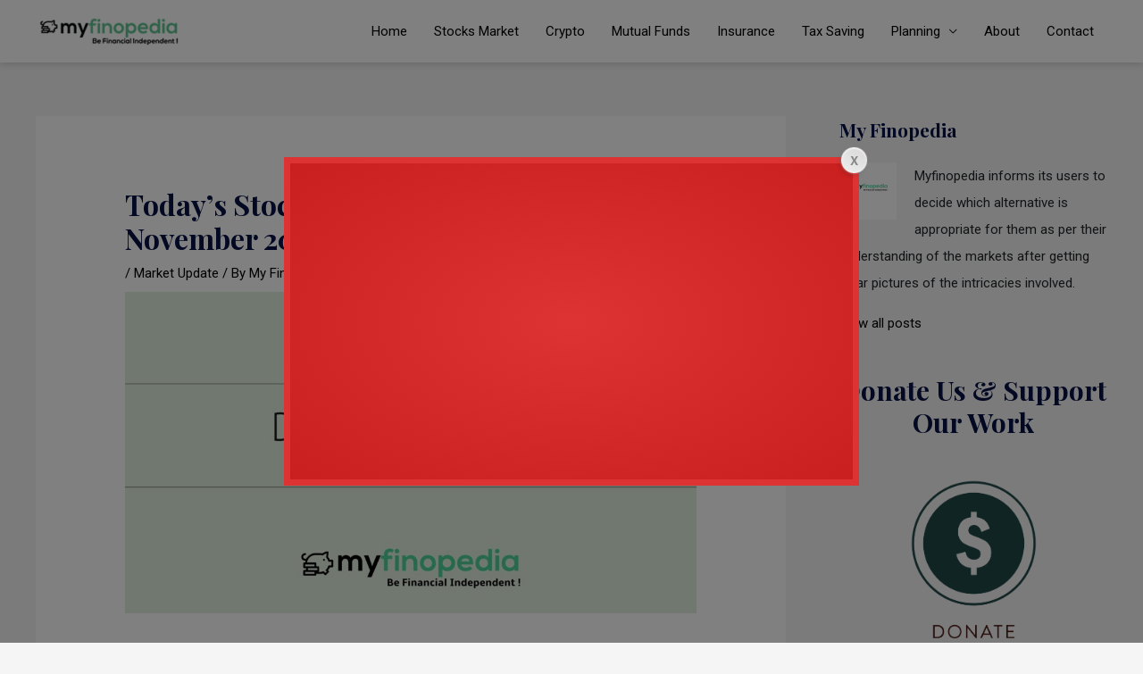

--- FILE ---
content_type: text/html; charset=UTF-8
request_url: https://www.myfinopedia.com/todays-stocks-market-updates-04-november-2022/
body_size: 42195
content:
<!DOCTYPE html>
<html dir="ltr" lang="en-US" prefix="og: https://ogp.me/ns#">
<head>
<meta charset="UTF-8">
<meta name="viewport" content="width=device-width, initial-scale=1">
<link rel="profile" href="https://gmpg.org/xfn/11">

<title>Today’s Stocks Market Updates (04 November 2022) - myfinopedia.com</title>
	<style>img:is([sizes="auto" i], [sizes^="auto," i]) { contain-intrinsic-size: 3000px 1500px }</style>
	
		<!-- All in One SEO 4.8.6.1 - aioseo.com -->
	<meta name="robots" content="max-image-preview:large" />
	<meta name="author" content="My Finopedia"/>
	<link rel="canonical" href="https://www.myfinopedia.com/todays-stocks-market-updates-04-november-2022/" />
	<meta name="generator" content="All in One SEO (AIOSEO) 4.8.6.1" />
		<meta property="og:locale" content="en_US" />
		<meta property="og:site_name" content="myfinopedia.com - Be Financial Independent!" />
		<meta property="og:type" content="article" />
		<meta property="og:title" content="Today’s Stocks Market Updates (04 November 2022) - myfinopedia.com" />
		<meta property="og:url" content="https://www.myfinopedia.com/todays-stocks-market-updates-04-november-2022/" />
		<meta property="og:image" content="https://www.myfinopedia.com/wp-content/uploads/2022/04/myfinopedia.png" />
		<meta property="og:image:secure_url" content="https://www.myfinopedia.com/wp-content/uploads/2022/04/myfinopedia.png" />
		<meta property="article:published_time" content="2022-11-04T18:24:10+00:00" />
		<meta property="article:modified_time" content="2022-12-28T15:06:29+00:00" />
		<meta property="article:publisher" content="https://www.facebook.com/myfinopedia" />
		<meta name="twitter:card" content="summary" />
		<meta name="twitter:site" content="@myfinopedia" />
		<meta name="twitter:title" content="Today’s Stocks Market Updates (04 November 2022) - myfinopedia.com" />
		<meta name="twitter:creator" content="@myfinopedia" />
		<meta name="twitter:image" content="https://www.myfinopedia.com/wp-content/uploads/2022/04/myfinopedia.png" />
		<script type="application/ld+json" class="aioseo-schema">
			{"@context":"https:\/\/schema.org","@graph":[{"@type":"BlogPosting","@id":"https:\/\/www.myfinopedia.com\/todays-stocks-market-updates-04-november-2022\/#blogposting","name":"Today\u2019s Stocks Market Updates (04 November 2022) - myfinopedia.com","headline":"Today\u2019s Stocks Market Updates (04 November 2022)","author":{"@id":"https:\/\/www.myfinopedia.com\/author\/kumarabhay491gmail-com\/#author"},"publisher":{"@id":"https:\/\/www.myfinopedia.com\/#organization"},"image":{"@type":"ImageObject","url":"https:\/\/www.myfinopedia.com\/wp-content\/uploads\/2022\/09\/Daily-Market-Update.jpg","width":1920,"height":1080,"caption":"Sensex and Nifty Today"},"datePublished":"2022-11-04T18:24:10+00:00","dateModified":"2022-12-28T15:06:29+00:00","inLanguage":"en-US","mainEntityOfPage":{"@id":"https:\/\/www.myfinopedia.com\/todays-stocks-market-updates-04-november-2022\/#webpage"},"isPartOf":{"@id":"https:\/\/www.myfinopedia.com\/todays-stocks-market-updates-04-november-2022\/#webpage"},"articleSection":"Market Update, BSE Sensex, Market Update, nifty, nifty 50, nifty midcap, nifty pe, sensex, sensex pe, sensex today, Stock Market, stock market update"},{"@type":"BreadcrumbList","@id":"https:\/\/www.myfinopedia.com\/todays-stocks-market-updates-04-november-2022\/#breadcrumblist","itemListElement":[{"@type":"ListItem","@id":"https:\/\/www.myfinopedia.com#listItem","position":1,"name":"Home","item":"https:\/\/www.myfinopedia.com","nextItem":{"@type":"ListItem","@id":"https:\/\/www.myfinopedia.com\/category\/market-update\/#listItem","name":"Market Update"}},{"@type":"ListItem","@id":"https:\/\/www.myfinopedia.com\/category\/market-update\/#listItem","position":2,"name":"Market Update","item":"https:\/\/www.myfinopedia.com\/category\/market-update\/","nextItem":{"@type":"ListItem","@id":"https:\/\/www.myfinopedia.com\/todays-stocks-market-updates-04-november-2022\/#listItem","name":"Today\u2019s Stocks Market Updates (04 November 2022)"},"previousItem":{"@type":"ListItem","@id":"https:\/\/www.myfinopedia.com#listItem","name":"Home"}},{"@type":"ListItem","@id":"https:\/\/www.myfinopedia.com\/todays-stocks-market-updates-04-november-2022\/#listItem","position":3,"name":"Today\u2019s Stocks Market Updates (04 November 2022)","previousItem":{"@type":"ListItem","@id":"https:\/\/www.myfinopedia.com\/category\/market-update\/#listItem","name":"Market Update"}}]},{"@type":"Organization","@id":"https:\/\/www.myfinopedia.com\/#organization","name":"MyFinopedia","description":"Be Financial Independent!","url":"https:\/\/www.myfinopedia.com\/","logo":{"@type":"ImageObject","url":"https:\/\/www.myfinopedia.com\/wp-content\/uploads\/2022\/04\/myfinopedia.png","@id":"https:\/\/www.myfinopedia.com\/todays-stocks-market-updates-04-november-2022\/#organizationLogo","width":200,"height":48,"caption":"myfinopedia logo"},"image":{"@id":"https:\/\/www.myfinopedia.com\/todays-stocks-market-updates-04-november-2022\/#organizationLogo"},"sameAs":["https:\/\/www.facebook.com\/myfinopedia","https:\/\/twitter.com\/myfinopedia","https:\/\/www.instagram.com\/myfinopedia\/","https:\/\/in.pinterest.com\/myfinopedia\/"]},{"@type":"Person","@id":"https:\/\/www.myfinopedia.com\/author\/kumarabhay491gmail-com\/#author","url":"https:\/\/www.myfinopedia.com\/author\/kumarabhay491gmail-com\/","name":"My Finopedia","image":{"@type":"ImageObject","@id":"https:\/\/www.myfinopedia.com\/todays-stocks-market-updates-04-november-2022\/#authorImage","url":"https:\/\/secure.gravatar.com\/avatar\/8850bd38eba743c4da465db1a97ee2c8b83bcc8df78e82f301d219492685cfaf?s=96&d=mm&r=g","width":96,"height":96,"caption":"My Finopedia"}},{"@type":"WebPage","@id":"https:\/\/www.myfinopedia.com\/todays-stocks-market-updates-04-november-2022\/#webpage","url":"https:\/\/www.myfinopedia.com\/todays-stocks-market-updates-04-november-2022\/","name":"Today\u2019s Stocks Market Updates (04 November 2022) - myfinopedia.com","inLanguage":"en-US","isPartOf":{"@id":"https:\/\/www.myfinopedia.com\/#website"},"breadcrumb":{"@id":"https:\/\/www.myfinopedia.com\/todays-stocks-market-updates-04-november-2022\/#breadcrumblist"},"author":{"@id":"https:\/\/www.myfinopedia.com\/author\/kumarabhay491gmail-com\/#author"},"creator":{"@id":"https:\/\/www.myfinopedia.com\/author\/kumarabhay491gmail-com\/#author"},"image":{"@type":"ImageObject","url":"https:\/\/www.myfinopedia.com\/wp-content\/uploads\/2022\/09\/Daily-Market-Update.jpg","@id":"https:\/\/www.myfinopedia.com\/todays-stocks-market-updates-04-november-2022\/#mainImage","width":1920,"height":1080,"caption":"Sensex and Nifty Today"},"primaryImageOfPage":{"@id":"https:\/\/www.myfinopedia.com\/todays-stocks-market-updates-04-november-2022\/#mainImage"},"datePublished":"2022-11-04T18:24:10+00:00","dateModified":"2022-12-28T15:06:29+00:00"},{"@type":"WebSite","@id":"https:\/\/www.myfinopedia.com\/#website","url":"https:\/\/www.myfinopedia.com\/","name":"myfinopedia.com","description":"Be Financial Independent!","inLanguage":"en-US","publisher":{"@id":"https:\/\/www.myfinopedia.com\/#organization"}}]}
		</script>
		<!-- All in One SEO -->

<link rel='dns-prefetch' href='//fonts.googleapis.com' />
<link rel="alternate" type="application/rss+xml" title="myfinopedia.com &raquo; Feed" href="https://www.myfinopedia.com/feed/" />
<link rel="alternate" type="application/rss+xml" title="myfinopedia.com &raquo; Comments Feed" href="https://www.myfinopedia.com/comments/feed/" />
<script>
window._wpemojiSettings = {"baseUrl":"https:\/\/s.w.org\/images\/core\/emoji\/16.0.1\/72x72\/","ext":".png","svgUrl":"https:\/\/s.w.org\/images\/core\/emoji\/16.0.1\/svg\/","svgExt":".svg","source":{"concatemoji":"https:\/\/www.myfinopedia.com\/wp-includes\/js\/wp-emoji-release.min.js?ver=6.8.3"}};
/*! This file is auto-generated */
!function(s,n){var o,i,e;function c(e){try{var t={supportTests:e,timestamp:(new Date).valueOf()};sessionStorage.setItem(o,JSON.stringify(t))}catch(e){}}function p(e,t,n){e.clearRect(0,0,e.canvas.width,e.canvas.height),e.fillText(t,0,0);var t=new Uint32Array(e.getImageData(0,0,e.canvas.width,e.canvas.height).data),a=(e.clearRect(0,0,e.canvas.width,e.canvas.height),e.fillText(n,0,0),new Uint32Array(e.getImageData(0,0,e.canvas.width,e.canvas.height).data));return t.every(function(e,t){return e===a[t]})}function u(e,t){e.clearRect(0,0,e.canvas.width,e.canvas.height),e.fillText(t,0,0);for(var n=e.getImageData(16,16,1,1),a=0;a<n.data.length;a++)if(0!==n.data[a])return!1;return!0}function f(e,t,n,a){switch(t){case"flag":return n(e,"\ud83c\udff3\ufe0f\u200d\u26a7\ufe0f","\ud83c\udff3\ufe0f\u200b\u26a7\ufe0f")?!1:!n(e,"\ud83c\udde8\ud83c\uddf6","\ud83c\udde8\u200b\ud83c\uddf6")&&!n(e,"\ud83c\udff4\udb40\udc67\udb40\udc62\udb40\udc65\udb40\udc6e\udb40\udc67\udb40\udc7f","\ud83c\udff4\u200b\udb40\udc67\u200b\udb40\udc62\u200b\udb40\udc65\u200b\udb40\udc6e\u200b\udb40\udc67\u200b\udb40\udc7f");case"emoji":return!a(e,"\ud83e\udedf")}return!1}function g(e,t,n,a){var r="undefined"!=typeof WorkerGlobalScope&&self instanceof WorkerGlobalScope?new OffscreenCanvas(300,150):s.createElement("canvas"),o=r.getContext("2d",{willReadFrequently:!0}),i=(o.textBaseline="top",o.font="600 32px Arial",{});return e.forEach(function(e){i[e]=t(o,e,n,a)}),i}function t(e){var t=s.createElement("script");t.src=e,t.defer=!0,s.head.appendChild(t)}"undefined"!=typeof Promise&&(o="wpEmojiSettingsSupports",i=["flag","emoji"],n.supports={everything:!0,everythingExceptFlag:!0},e=new Promise(function(e){s.addEventListener("DOMContentLoaded",e,{once:!0})}),new Promise(function(t){var n=function(){try{var e=JSON.parse(sessionStorage.getItem(o));if("object"==typeof e&&"number"==typeof e.timestamp&&(new Date).valueOf()<e.timestamp+604800&&"object"==typeof e.supportTests)return e.supportTests}catch(e){}return null}();if(!n){if("undefined"!=typeof Worker&&"undefined"!=typeof OffscreenCanvas&&"undefined"!=typeof URL&&URL.createObjectURL&&"undefined"!=typeof Blob)try{var e="postMessage("+g.toString()+"("+[JSON.stringify(i),f.toString(),p.toString(),u.toString()].join(",")+"));",a=new Blob([e],{type:"text/javascript"}),r=new Worker(URL.createObjectURL(a),{name:"wpTestEmojiSupports"});return void(r.onmessage=function(e){c(n=e.data),r.terminate(),t(n)})}catch(e){}c(n=g(i,f,p,u))}t(n)}).then(function(e){for(var t in e)n.supports[t]=e[t],n.supports.everything=n.supports.everything&&n.supports[t],"flag"!==t&&(n.supports.everythingExceptFlag=n.supports.everythingExceptFlag&&n.supports[t]);n.supports.everythingExceptFlag=n.supports.everythingExceptFlag&&!n.supports.flag,n.DOMReady=!1,n.readyCallback=function(){n.DOMReady=!0}}).then(function(){return e}).then(function(){var e;n.supports.everything||(n.readyCallback(),(e=n.source||{}).concatemoji?t(e.concatemoji):e.wpemoji&&e.twemoji&&(t(e.twemoji),t(e.wpemoji)))}))}((window,document),window._wpemojiSettings);
</script>

<link rel='stylesheet' id='frontend.popup-css' href='https://www.myfinopedia.com/wp-content/plugins/popup-by-supsystic/modules/popup/css/frontend.popup.css?ver=1.10.34' media='all' />
<link rel='stylesheet' id='dashicons-css' href='https://www.myfinopedia.com/wp-includes/css/dashicons.min.css?ver=6.8.3' media='all' />
<link rel='stylesheet' id='post-views-counter-frontend-css' href='https://www.myfinopedia.com/wp-content/plugins/post-views-counter/css/frontend.min.css?ver=1.5.5' media='all' />
<link rel='stylesheet' id='astra-theme-css-css' href='https://www.myfinopedia.com/wp-content/themes/astra/assets/css/minified/frontend.min.css?ver=4.0.2' media='all' />
<style id='astra-theme-css-inline-css'>
.ast-no-sidebar .entry-content .alignfull {margin-left: calc( -50vw + 50%);margin-right: calc( -50vw + 50%);max-width: 100vw;width: 100vw;}.ast-no-sidebar .entry-content .alignwide {margin-left: calc(-41vw + 50%);margin-right: calc(-41vw + 50%);max-width: unset;width: unset;}.ast-no-sidebar .entry-content .alignfull .alignfull,.ast-no-sidebar .entry-content .alignfull .alignwide,.ast-no-sidebar .entry-content .alignwide .alignfull,.ast-no-sidebar .entry-content .alignwide .alignwide,.ast-no-sidebar .entry-content .wp-block-column .alignfull,.ast-no-sidebar .entry-content .wp-block-column .alignwide{width: 100%;margin-left: auto;margin-right: auto;}.wp-block-gallery,.blocks-gallery-grid {margin: 0;}.wp-block-separator {max-width: 100px;}.wp-block-separator.is-style-wide,.wp-block-separator.is-style-dots {max-width: none;}.entry-content .has-2-columns .wp-block-column:first-child {padding-right: 10px;}.entry-content .has-2-columns .wp-block-column:last-child {padding-left: 10px;}@media (max-width: 782px) {.entry-content .wp-block-columns .wp-block-column {flex-basis: 100%;}.entry-content .has-2-columns .wp-block-column:first-child {padding-right: 0;}.entry-content .has-2-columns .wp-block-column:last-child {padding-left: 0;}}body .entry-content .wp-block-latest-posts {margin-left: 0;}body .entry-content .wp-block-latest-posts li {list-style: none;}.ast-no-sidebar .ast-container .entry-content .wp-block-latest-posts {margin-left: 0;}.ast-header-break-point .entry-content .alignwide {margin-left: auto;margin-right: auto;}.entry-content .blocks-gallery-item img {margin-bottom: auto;}.wp-block-pullquote {border-top: 4px solid #555d66;border-bottom: 4px solid #555d66;color: #40464d;}:root{--ast-container-default-xlg-padding:6.67em;--ast-container-default-lg-padding:5.67em;--ast-container-default-slg-padding:4.34em;--ast-container-default-md-padding:3.34em;--ast-container-default-sm-padding:6.67em;--ast-container-default-xs-padding:2.4em;--ast-container-default-xxs-padding:1.4em;--ast-code-block-background:#EEEEEE;--ast-comment-inputs-background:#FAFAFA;}html{font-size:93.75%;}a,.page-title{color:#000000;}a:hover,a:focus{color:#6bd9a9;}body,button,input,select,textarea,.ast-button,.ast-custom-button{font-family:'Poppins',sans-serif;font-weight:400;font-size:15px;font-size:1rem;line-height:1.6em;}blockquote{color:#000000;}h1,.entry-content h1,h2,.entry-content h2,h3,.entry-content h3,h4,.entry-content h4,h5,.entry-content h5,h6,.entry-content h6,.site-title,.site-title a{font-family:'Playfair Display',serif;font-weight:700;}.site-title{font-size:35px;font-size:2.3333333333333rem;display:none;}header .custom-logo-link img{max-width:164px;}.astra-logo-svg{width:164px;}.site-header .site-description{font-size:15px;font-size:1rem;display:none;}.entry-title{font-size:26px;font-size:1.7333333333333rem;}h1,.entry-content h1{font-size:75px;font-size:5rem;font-family:'Playfair Display',serif;}h2,.entry-content h2{font-size:50px;font-size:3.3333333333333rem;font-family:'Playfair Display',serif;}h3,.entry-content h3{font-size:32px;font-size:2.1333333333333rem;font-family:'Playfair Display',serif;}h4,.entry-content h4{font-size:20px;font-size:1.3333333333333rem;font-family:'Playfair Display',serif;}h5,.entry-content h5{font-size:18px;font-size:1.2rem;font-family:'Playfair Display',serif;}h6,.entry-content h6{font-size:15px;font-size:1rem;font-family:'Playfair Display',serif;}::selection{background-color:#6bd9a9;color:#000000;}body,h1,.entry-title a,.entry-content h1,h2,.entry-content h2,h3,.entry-content h3,h4,.entry-content h4,h5,.entry-content h5,h6,.entry-content h6{color:#051145;}.tagcloud a:hover,.tagcloud a:focus,.tagcloud a.current-item{color:#ffffff;border-color:#000000;background-color:#000000;}input:focus,input[type="text"]:focus,input[type="email"]:focus,input[type="url"]:focus,input[type="password"]:focus,input[type="reset"]:focus,input[type="search"]:focus,textarea:focus{border-color:#000000;}input[type="radio"]:checked,input[type=reset],input[type="checkbox"]:checked,input[type="checkbox"]:hover:checked,input[type="checkbox"]:focus:checked,input[type=range]::-webkit-slider-thumb{border-color:#000000;background-color:#000000;box-shadow:none;}.site-footer a:hover + .post-count,.site-footer a:focus + .post-count{background:#000000;border-color:#000000;}.single .nav-links .nav-previous,.single .nav-links .nav-next{color:#000000;}.entry-meta,.entry-meta *{line-height:1.45;color:#000000;}.entry-meta a:hover,.entry-meta a:hover *,.entry-meta a:focus,.entry-meta a:focus *,.page-links > .page-link,.page-links .page-link:hover,.post-navigation a:hover{color:#6bd9a9;}#cat option,.secondary .calendar_wrap thead a,.secondary .calendar_wrap thead a:visited{color:#000000;}.secondary .calendar_wrap #today,.ast-progress-val span{background:#000000;}.secondary a:hover + .post-count,.secondary a:focus + .post-count{background:#000000;border-color:#000000;}.calendar_wrap #today > a{color:#ffffff;}.page-links .page-link,.single .post-navigation a{color:#000000;}.widget-title{font-size:21px;font-size:1.4rem;color:#051145;}#secondary,#secondary button,#secondary input,#secondary select,#secondary textarea{font-size:15px;font-size:1rem;}.ast-logo-title-inline .site-logo-img{padding-right:1em;}.site-logo-img img{ transition:all 0.2s linear;}#secondary {margin: 4em 0 2.5em;word-break: break-word;line-height: 2;}#secondary li {margin-bottom: 0.25em;}#secondary li:last-child {margin-bottom: 0;}@media (max-width: 768px) {.js_active .ast-plain-container.ast-single-post #secondary {margin-top: 1.5em;}}.ast-separate-container.ast-two-container #secondary .widget {background-color: #fff;padding: 2em;margin-bottom: 2em;}@media (min-width: 993px) {.ast-left-sidebar #secondary {padding-right: 60px;}.ast-right-sidebar #secondary {padding-left: 60px;}}@media (max-width: 993px) {.ast-right-sidebar #secondary {padding-left: 30px;}.ast-left-sidebar #secondary {padding-right: 30px;}}@media (max-width:921px){#ast-desktop-header{display:none;}}@media (min-width:921px){#ast-mobile-header{display:none;}}.wp-block-buttons.aligncenter{justify-content:center;}@media (min-width:1200px){.ast-separate-container.ast-right-sidebar .entry-content .wp-block-image.alignfull,.ast-separate-container.ast-left-sidebar .entry-content .wp-block-image.alignfull,.ast-separate-container.ast-right-sidebar .entry-content .wp-block-cover.alignfull,.ast-separate-container.ast-left-sidebar .entry-content .wp-block-cover.alignfull{margin-left:-6.67em;margin-right:-6.67em;max-width:unset;width:unset;}.ast-separate-container.ast-right-sidebar .entry-content .wp-block-image.alignwide,.ast-separate-container.ast-left-sidebar .entry-content .wp-block-image.alignwide,.ast-separate-container.ast-right-sidebar .entry-content .wp-block-cover.alignwide,.ast-separate-container.ast-left-sidebar .entry-content .wp-block-cover.alignwide{margin-left:-20px;margin-right:-20px;max-width:unset;width:unset;}}@media (min-width:1200px){.wp-block-group .has-background{padding:20px;}}@media (min-width:1200px){.ast-separate-container.ast-right-sidebar .entry-content .wp-block-group.alignwide,.ast-separate-container.ast-left-sidebar .entry-content .wp-block-group.alignwide,.ast-separate-container.ast-right-sidebar .entry-content .wp-block-cover.alignwide,.ast-separate-container.ast-left-sidebar .entry-content .wp-block-cover.alignwide{margin-left:-20px;margin-right:-20px;padding-left:20px;padding-right:20px;}.ast-separate-container.ast-right-sidebar .entry-content .wp-block-group.alignfull,.ast-separate-container.ast-left-sidebar .entry-content .wp-block-group.alignfull,.ast-separate-container.ast-right-sidebar .entry-content .wp-block-cover.alignfull,.ast-separate-container.ast-left-sidebar .entry-content .wp-block-cover.alignfull{margin-left:-6.67em;margin-right:-6.67em;padding-left:6.67em;padding-right:6.67em;}}@media (min-width:1200px){.wp-block-cover-image.alignwide .wp-block-cover__inner-container,.wp-block-cover.alignwide .wp-block-cover__inner-container,.wp-block-cover-image.alignfull .wp-block-cover__inner-container,.wp-block-cover.alignfull .wp-block-cover__inner-container{width:100%;}}.wp-block-image.aligncenter{margin-left:auto;margin-right:auto;}.wp-block-table.aligncenter{margin-left:auto;margin-right:auto;}@media (max-width:921px){.ast-separate-container #primary,.ast-separate-container #secondary{padding:1.5em 0;}#primary,#secondary{padding:1.5em 0;margin:0;}.ast-left-sidebar #content > .ast-container{display:flex;flex-direction:column-reverse;width:100%;}.ast-separate-container .ast-article-post,.ast-separate-container .ast-article-single{padding:1.5em 2.14em;}.ast-author-box img.avatar{margin:20px 0 0 0;}}@media (max-width:921px){#secondary.secondary{padding-top:0;}.ast-separate-container.ast-right-sidebar #secondary{padding-left:1em;padding-right:1em;}.ast-separate-container.ast-two-container #secondary{padding-left:0;padding-right:0;}.ast-page-builder-template .entry-header #secondary,.ast-page-builder-template #secondary{margin-top:1.5em;}}@media (max-width:921px){.ast-right-sidebar #primary{padding-right:0;}.ast-page-builder-template.ast-left-sidebar #secondary,.ast-page-builder-template.ast-right-sidebar #secondary{padding-right:20px;padding-left:20px;}.ast-right-sidebar #secondary,.ast-left-sidebar #primary{padding-left:0;}.ast-left-sidebar #secondary{padding-right:0;}}@media (min-width:922px){.ast-separate-container.ast-right-sidebar #primary,.ast-separate-container.ast-left-sidebar #primary{border:0;}.search-no-results.ast-separate-container #primary{margin-bottom:4em;}}@media (min-width:922px){.ast-right-sidebar #primary{border-right:1px solid var(--ast-border-color);}.ast-left-sidebar #primary{border-left:1px solid var(--ast-border-color);}.ast-right-sidebar #secondary{border-left:1px solid var(--ast-border-color);margin-left:-1px;}.ast-left-sidebar #secondary{border-right:1px solid var(--ast-border-color);margin-right:-1px;}.ast-separate-container.ast-two-container.ast-right-sidebar #secondary{padding-left:30px;padding-right:0;}.ast-separate-container.ast-two-container.ast-left-sidebar #secondary{padding-right:30px;padding-left:0;}.ast-separate-container.ast-right-sidebar #secondary,.ast-separate-container.ast-left-sidebar #secondary{border:0;margin-left:auto;margin-right:auto;}.ast-separate-container.ast-two-container #secondary .widget:last-child{margin-bottom:0;}}.wp-block-button .wp-block-button__link{color:#ffffff;}.wp-block-button .wp-block-button__link:hover,.wp-block-button .wp-block-button__link:focus{color:#ffffff;background-color:#2adf90;border-color:#2adf90;}.wp-block-button .wp-block-button__link{border-style:solid;border-top-width:0px;border-right-width:0px;border-left-width:0px;border-bottom-width:0px;border-color:#6bd9a9;background-color:#6bd9a9;color:#ffffff;font-family:inherit;font-weight:500;line-height:1em;letter-spacing:0.5px;font-size:14px;font-size:0.93333333333333rem;border-radius:3px;padding-top:10px;padding-right:20px;padding-bottom:10px;padding-left:20px;}.menu-toggle,button,.ast-button,.ast-custom-button,.button,input#submit,input[type="button"],input[type="submit"],input[type="reset"]{border-style:solid;border-top-width:0px;border-right-width:0px;border-left-width:0px;border-bottom-width:0px;color:#ffffff;border-color:#6bd9a9;background-color:#6bd9a9;border-radius:3px;padding-top:10px;padding-right:20px;padding-bottom:10px;padding-left:20px;font-family:inherit;font-weight:500;font-size:14px;font-size:0.93333333333333rem;line-height:1em;letter-spacing:0.5px;}button:focus,.menu-toggle:hover,button:hover,.ast-button:hover,.ast-custom-button:hover .button:hover,.ast-custom-button:hover ,input[type=reset]:hover,input[type=reset]:focus,input#submit:hover,input#submit:focus,input[type="button"]:hover,input[type="button"]:focus,input[type="submit"]:hover,input[type="submit"]:focus{color:#ffffff;background-color:#2adf90;border-color:#2adf90;}@media (min-width:544px){.ast-container{max-width:100%;}}@media (max-width:544px){.ast-separate-container .ast-article-post,.ast-separate-container .ast-article-single,.ast-separate-container .comments-title,.ast-separate-container .ast-archive-description{padding:1.5em 1em;}.ast-separate-container #content .ast-container{padding-left:0.54em;padding-right:0.54em;}.ast-separate-container .ast-comment-list li.depth-1{padding:1.5em 1em;margin-bottom:1.5em;}.ast-separate-container .ast-comment-list .bypostauthor{padding:.5em;}.ast-search-menu-icon.ast-dropdown-active .search-field{width:170px;}.ast-separate-container #secondary{padding-top:0;}.ast-separate-container.ast-two-container #secondary .widget{margin-bottom:1.5em;padding-left:1em;padding-right:1em;}}@media (max-width:921px){.ast-mobile-header-stack .main-header-bar .ast-search-menu-icon{display:inline-block;}.ast-header-break-point.ast-header-custom-item-outside .ast-mobile-header-stack .main-header-bar .ast-search-icon{margin:0;}.ast-comment-avatar-wrap img{max-width:2.5em;}.ast-separate-container .ast-comment-list li.depth-1{padding:1.5em 2.14em;}.ast-separate-container .comment-respond{padding:2em 2.14em;}.ast-comment-meta{padding:0 1.8888em 1.3333em;}}.ast-no-sidebar.ast-separate-container .entry-content .alignfull {margin-left: -6.67em;margin-right: -6.67em;width: auto;}@media (max-width: 1200px) {.ast-no-sidebar.ast-separate-container .entry-content .alignfull {margin-left: -2.4em;margin-right: -2.4em;}}@media (max-width: 768px) {.ast-no-sidebar.ast-separate-container .entry-content .alignfull {margin-left: -2.14em;margin-right: -2.14em;}}@media (max-width: 544px) {.ast-no-sidebar.ast-separate-container .entry-content .alignfull {margin-left: -1em;margin-right: -1em;}}.ast-no-sidebar.ast-separate-container .entry-content .alignwide {margin-left: -20px;margin-right: -20px;}.ast-no-sidebar.ast-separate-container .entry-content .wp-block-column .alignfull,.ast-no-sidebar.ast-separate-container .entry-content .wp-block-column .alignwide {margin-left: auto;margin-right: auto;width: 100%;}@media (max-width:921px){.site-title{display:none;}.site-header .site-description{display:none;}.entry-title{font-size:30px;}h1,.entry-content h1{font-size:45px;}h2,.entry-content h2{font-size:32px;}h3,.entry-content h3{font-size:25px;}}@media (max-width:544px){.site-title{display:none;}.site-header .site-description{display:none;}.entry-title{font-size:30px;}h1,.entry-content h1{font-size:30px;}h2,.entry-content h2{font-size:23px;}h3,.entry-content h3{font-size:20px;}header .custom-logo-link img,.ast-header-break-point .site-branding img,.ast-header-break-point .custom-logo-link img{max-width:100px;}.astra-logo-svg{width:100px;}.ast-header-break-point .site-logo-img .custom-mobile-logo-link img{max-width:100px;}}@media (max-width:921px){html{font-size:85.5%;}}@media (max-width:544px){html{font-size:85.5%;}}@media (min-width:922px){.ast-container{max-width:1240px;}}@font-face {font-family: "Astra";src: url(https://www.myfinopedia.com/wp-content/themes/astra/assets/fonts/astra.woff) format("woff"),url(https://www.myfinopedia.com/wp-content/themes/astra/assets/fonts/astra.ttf) format("truetype"),url(https://www.myfinopedia.com/wp-content/themes/astra/assets/fonts/astra.svg#astra) format("svg");font-weight: normal;font-style: normal;font-display: fallback;}@media (min-width:922px){.main-header-menu .sub-menu .menu-item.ast-left-align-sub-menu:hover > .sub-menu,.main-header-menu .sub-menu .menu-item.ast-left-align-sub-menu.focus > .sub-menu{margin-left:-0px;}}.footer-widget-area[data-section^="section-fb-html-"] .ast-builder-html-element{text-align:center;}.astra-icon-down_arrow::after {content: "\e900";font-family: Astra;}.astra-icon-close::after {content: "\e5cd";font-family: Astra;}.astra-icon-drag_handle::after {content: "\e25d";font-family: Astra;}.astra-icon-format_align_justify::after {content: "\e235";font-family: Astra;}.astra-icon-menu::after {content: "\e5d2";font-family: Astra;}.astra-icon-reorder::after {content: "\e8fe";font-family: Astra;}.astra-icon-search::after {content: "\e8b6";font-family: Astra;}.astra-icon-zoom_in::after {content: "\e56b";font-family: Astra;}.astra-icon-check-circle::after {content: "\e901";font-family: Astra;}.astra-icon-shopping-cart::after {content: "\f07a";font-family: Astra;}.astra-icon-shopping-bag::after {content: "\f290";font-family: Astra;}.astra-icon-shopping-basket::after {content: "\f291";font-family: Astra;}.astra-icon-circle-o::after {content: "\e903";font-family: Astra;}.astra-icon-certificate::after {content: "\e902";font-family: Astra;}blockquote {padding: 1.2em;}:root .has-ast-global-color-0-color{color:var(--ast-global-color-0);}:root .has-ast-global-color-0-background-color{background-color:var(--ast-global-color-0);}:root .wp-block-button .has-ast-global-color-0-color{color:var(--ast-global-color-0);}:root .wp-block-button .has-ast-global-color-0-background-color{background-color:var(--ast-global-color-0);}:root .has-ast-global-color-1-color{color:var(--ast-global-color-1);}:root .has-ast-global-color-1-background-color{background-color:var(--ast-global-color-1);}:root .wp-block-button .has-ast-global-color-1-color{color:var(--ast-global-color-1);}:root .wp-block-button .has-ast-global-color-1-background-color{background-color:var(--ast-global-color-1);}:root .has-ast-global-color-2-color{color:var(--ast-global-color-2);}:root .has-ast-global-color-2-background-color{background-color:var(--ast-global-color-2);}:root .wp-block-button .has-ast-global-color-2-color{color:var(--ast-global-color-2);}:root .wp-block-button .has-ast-global-color-2-background-color{background-color:var(--ast-global-color-2);}:root .has-ast-global-color-3-color{color:var(--ast-global-color-3);}:root .has-ast-global-color-3-background-color{background-color:var(--ast-global-color-3);}:root .wp-block-button .has-ast-global-color-3-color{color:var(--ast-global-color-3);}:root .wp-block-button .has-ast-global-color-3-background-color{background-color:var(--ast-global-color-3);}:root .has-ast-global-color-4-color{color:var(--ast-global-color-4);}:root .has-ast-global-color-4-background-color{background-color:var(--ast-global-color-4);}:root .wp-block-button .has-ast-global-color-4-color{color:var(--ast-global-color-4);}:root .wp-block-button .has-ast-global-color-4-background-color{background-color:var(--ast-global-color-4);}:root .has-ast-global-color-5-color{color:var(--ast-global-color-5);}:root .has-ast-global-color-5-background-color{background-color:var(--ast-global-color-5);}:root .wp-block-button .has-ast-global-color-5-color{color:var(--ast-global-color-5);}:root .wp-block-button .has-ast-global-color-5-background-color{background-color:var(--ast-global-color-5);}:root .has-ast-global-color-6-color{color:var(--ast-global-color-6);}:root .has-ast-global-color-6-background-color{background-color:var(--ast-global-color-6);}:root .wp-block-button .has-ast-global-color-6-color{color:var(--ast-global-color-6);}:root .wp-block-button .has-ast-global-color-6-background-color{background-color:var(--ast-global-color-6);}:root .has-ast-global-color-7-color{color:var(--ast-global-color-7);}:root .has-ast-global-color-7-background-color{background-color:var(--ast-global-color-7);}:root .wp-block-button .has-ast-global-color-7-color{color:var(--ast-global-color-7);}:root .wp-block-button .has-ast-global-color-7-background-color{background-color:var(--ast-global-color-7);}:root .has-ast-global-color-8-color{color:var(--ast-global-color-8);}:root .has-ast-global-color-8-background-color{background-color:var(--ast-global-color-8);}:root .wp-block-button .has-ast-global-color-8-color{color:var(--ast-global-color-8);}:root .wp-block-button .has-ast-global-color-8-background-color{background-color:var(--ast-global-color-8);}:root{--ast-global-color-0:#0170B9;--ast-global-color-1:#3a3a3a;--ast-global-color-2:#3a3a3a;--ast-global-color-3:#4B4F58;--ast-global-color-4:#F5F5F5;--ast-global-color-5:#FFFFFF;--ast-global-color-6:#F2F5F7;--ast-global-color-7:#424242;--ast-global-color-8:#000000;}:root {--ast-border-color : #dddddd;}.ast-single-entry-banner {-js-display: flex;display: flex;flex-direction: column;justify-content: center;text-align: center;position: relative;background: #eeeeee;}.ast-single-entry-banner[data-banner-layout="layout-1"] {max-width: 1200px;background: inherit;padding: 20px 0;}.ast-single-entry-banner[data-banner-width-type="custom"] {margin: 0 auto;width: 100%;}.ast-single-entry-banner + .site-content .entry-header {margin-bottom: 0;}header.entry-header:not(.related-entry-header) .entry-title{font-size:32px;font-size:2.1333333333333rem;}header.entry-header:not(.related-entry-header) > *:not(:last-child){margin-bottom:10px;}@media (max-width:921px){header.entry-header:not(.related-entry-header) .entry-title{font-size:40px;font-size:2.6666666666667rem;}}@media (max-width:544px){header.entry-header:not(.related-entry-header) .entry-title{font-size:26px;font-size:1.7333333333333rem;}}.ast-archive-entry-banner {-js-display: flex;display: flex;flex-direction: column;justify-content: center;text-align: center;position: relative;background: #eeeeee;}.ast-archive-entry-banner[data-banner-width-type="custom"] {margin: 0 auto;width: 100%;}.ast-archive-entry-banner[data-banner-layout="layout-1"] {background: inherit;padding: 20px 0;text-align: left;}body.archive .ast-archive-description{max-width:1200px;width:100%;text-align:left;padding-top:3em;padding-right:3em;padding-bottom:3em;padding-left:3em;}body.archive .ast-archive-description .ast-archive-title,body.archive .ast-archive-description .ast-archive-title *{font-size:26px;font-size:1.7333333333333rem;}body.archive .ast-archive-description > *:not(:last-child){margin-bottom:10px;}@media (max-width:921px){body.archive .ast-archive-description{text-align:left;}}@media (max-width:544px){body.archive .ast-archive-description{text-align:left;}}.ast-breadcrumbs .trail-browse,.ast-breadcrumbs .trail-items,.ast-breadcrumbs .trail-items li{display:inline-block;margin:0;padding:0;border:none;background:inherit;text-indent:0;}.ast-breadcrumbs .trail-browse{font-size:inherit;font-style:inherit;font-weight:inherit;color:inherit;}.ast-breadcrumbs .trail-items{list-style:none;}.trail-items li::after{padding:0 0.3em;content:"\00bb";}.trail-items li:last-of-type::after{display:none;}h1,.entry-content h1,h2,.entry-content h2,h3,.entry-content h3,h4,.entry-content h4,h5,.entry-content h5,h6,.entry-content h6{color:#051145;}@media (max-width:921px){.ast-builder-grid-row-container.ast-builder-grid-row-tablet-3-firstrow .ast-builder-grid-row > *:first-child,.ast-builder-grid-row-container.ast-builder-grid-row-tablet-3-lastrow .ast-builder-grid-row > *:last-child{grid-column:1 / -1;}}@media (max-width:544px){.ast-builder-grid-row-container.ast-builder-grid-row-mobile-3-firstrow .ast-builder-grid-row > *:first-child,.ast-builder-grid-row-container.ast-builder-grid-row-mobile-3-lastrow .ast-builder-grid-row > *:last-child{grid-column:1 / -1;}}.ast-builder-layout-element[data-section="title_tagline"]{display:flex;}@media (max-width:921px){.ast-header-break-point .ast-builder-layout-element[data-section="title_tagline"]{display:flex;}}@media (max-width:544px){.ast-header-break-point .ast-builder-layout-element[data-section="title_tagline"]{display:flex;}}.ast-builder-menu-1{font-family:inherit;font-weight:inherit;}.ast-builder-menu-1 .sub-menu,.ast-builder-menu-1 .inline-on-mobile .sub-menu{border-top-width:2px;border-bottom-width:0px;border-right-width:0px;border-left-width:0px;border-color:#6bd9a9;border-style:solid;border-radius:0px;}.ast-builder-menu-1 .main-header-menu > .menu-item > .sub-menu,.ast-builder-menu-1 .main-header-menu > .menu-item > .astra-full-megamenu-wrapper{margin-top:0px;}.ast-desktop .ast-builder-menu-1 .main-header-menu > .menu-item > .sub-menu:before,.ast-desktop .ast-builder-menu-1 .main-header-menu > .menu-item > .astra-full-megamenu-wrapper:before{height:calc( 0px + 5px );}.ast-desktop .ast-builder-menu-1 .menu-item .sub-menu .menu-link{border-style:none;}@media (max-width:921px){.ast-header-break-point .ast-builder-menu-1 .menu-item.menu-item-has-children > .ast-menu-toggle{top:0;}.ast-builder-menu-1 .menu-item-has-children > .menu-link:after{content:unset;}.ast-builder-menu-1 .main-header-menu > .menu-item > .sub-menu,.ast-builder-menu-1 .main-header-menu > .menu-item > .astra-full-megamenu-wrapper{margin-top:0;}}@media (max-width:544px){.ast-header-break-point .ast-builder-menu-1 .menu-item.menu-item-has-children > .ast-menu-toggle{top:0;}.ast-builder-menu-1 .main-header-menu > .menu-item > .sub-menu,.ast-builder-menu-1 .main-header-menu > .menu-item > .astra-full-megamenu-wrapper{margin-top:0;}}.ast-builder-menu-1{display:flex;}@media (max-width:921px){.ast-header-break-point .ast-builder-menu-1{display:flex;}}@media (max-width:544px){.ast-header-break-point .ast-builder-menu-1{display:flex;}}.site-below-footer-wrap{padding-top:20px;padding-bottom:20px;}.site-below-footer-wrap[data-section="section-below-footer-builder"]{background-color:#ecf0f2;;background-image:none;;min-height:80px;border-style:solid;border-width:0px;border-top-width:1px;border-top-color:#e1e4e6;}.site-below-footer-wrap[data-section="section-below-footer-builder"] .ast-builder-grid-row{max-width:1200px;margin-left:auto;margin-right:auto;}.site-below-footer-wrap[data-section="section-below-footer-builder"] .ast-builder-grid-row,.site-below-footer-wrap[data-section="section-below-footer-builder"] .site-footer-section{align-items:flex-start;}.site-below-footer-wrap[data-section="section-below-footer-builder"].ast-footer-row-inline .site-footer-section{display:flex;margin-bottom:0;}.ast-builder-grid-row-2-equal .ast-builder-grid-row{grid-template-columns:repeat( 2,1fr );}@media (max-width:921px){.site-below-footer-wrap[data-section="section-below-footer-builder"].ast-footer-row-tablet-inline .site-footer-section{display:flex;margin-bottom:0;}.site-below-footer-wrap[data-section="section-below-footer-builder"].ast-footer-row-tablet-stack .site-footer-section{display:block;margin-bottom:10px;}.ast-builder-grid-row-container.ast-builder-grid-row-tablet-2-equal .ast-builder-grid-row{grid-template-columns:repeat( 2,1fr );}}@media (max-width:544px){.site-below-footer-wrap[data-section="section-below-footer-builder"].ast-footer-row-mobile-inline .site-footer-section{display:flex;margin-bottom:0;}.site-below-footer-wrap[data-section="section-below-footer-builder"].ast-footer-row-mobile-stack .site-footer-section{display:block;margin-bottom:10px;}.ast-builder-grid-row-container.ast-builder-grid-row-mobile-full .ast-builder-grid-row{grid-template-columns:1fr;}}.site-below-footer-wrap[data-section="section-below-footer-builder"]{padding-top:30px;padding-bottom:30px;padding-left:30px;padding-right:30px;}.site-below-footer-wrap[data-section="section-below-footer-builder"]{display:grid;}@media (max-width:921px){.ast-header-break-point .site-below-footer-wrap[data-section="section-below-footer-builder"]{display:grid;}}@media (max-width:544px){.ast-header-break-point .site-below-footer-wrap[data-section="section-below-footer-builder"]{display:grid;}}.ast-builder-html-element img.alignnone{display:inline-block;}.ast-builder-html-element p:first-child{margin-top:0;}.ast-builder-html-element p:last-child{margin-bottom:0;}.ast-header-break-point .main-header-bar .ast-builder-html-element{line-height:1.85714285714286;}.footer-widget-area[data-section="section-fb-html-1"] .ast-builder-html-element{color:#868686;}.footer-widget-area[data-section="section-fb-html-1"]{display:block;}@media (max-width:921px){.ast-header-break-point .footer-widget-area[data-section="section-fb-html-1"]{display:block;}}@media (max-width:544px){.ast-header-break-point .footer-widget-area[data-section="section-fb-html-1"]{display:block;}}.footer-widget-area[data-section="section-fb-html-2"]{display:block;}@media (max-width:921px){.ast-header-break-point .footer-widget-area[data-section="section-fb-html-2"]{display:block;}}@media (max-width:544px){.ast-header-break-point .footer-widget-area[data-section="section-fb-html-2"]{display:block;}}.footer-widget-area[data-section="section-fb-html-1"] .ast-builder-html-element{text-align:right;}@media (max-width:921px){.footer-widget-area[data-section="section-fb-html-1"] .ast-builder-html-element{text-align:right;}}@media (max-width:544px){.footer-widget-area[data-section="section-fb-html-1"] .ast-builder-html-element{text-align:center;}}.footer-widget-area[data-section="section-fb-html-2"] .ast-builder-html-element{text-align:center;}@media (max-width:921px){.footer-widget-area[data-section="section-fb-html-2"] .ast-builder-html-element{text-align:center;}}@media (max-width:544px){.footer-widget-area[data-section="section-fb-html-2"] .ast-builder-html-element{text-align:center;}}.ast-footer-copyright{text-align:left;}.ast-footer-copyright {color:#868686;}@media (max-width:921px){.ast-footer-copyright{text-align:left;}}@media (max-width:544px){.ast-footer-copyright{text-align:center;}}.ast-footer-copyright.ast-builder-layout-element{display:flex;}@media (max-width:921px){.ast-header-break-point .ast-footer-copyright.ast-builder-layout-element{display:flex;}}@media (max-width:544px){.ast-header-break-point .ast-footer-copyright.ast-builder-layout-element{display:flex;}}.ast-builder-social-element:hover {color: #0274be;}.ast-social-stack-desktop .ast-builder-social-element,.ast-social-stack-tablet .ast-builder-social-element,.ast-social-stack-mobile .ast-builder-social-element {margin-top: 6px;margin-bottom: 6px;}.ast-social-color-type-official .ast-builder-social-element,.ast-social-color-type-official .social-item-label {color: var(--color);background-color: var(--background-color);}.header-social-inner-wrap.ast-social-color-type-official .ast-builder-social-element svg,.footer-social-inner-wrap.ast-social-color-type-official .ast-builder-social-element svg {fill: currentColor;}.social-show-label-true .ast-builder-social-element {width: auto;padding: 0 0.4em;}[data-section^="section-fb-social-icons-"] .footer-social-inner-wrap {text-align: center;}.ast-footer-social-wrap {width: 100%;}.ast-footer-social-wrap .ast-builder-social-element:first-child {margin-left: 0;}.ast-footer-social-wrap .ast-builder-social-element:last-child {margin-right: 0;}.ast-header-social-wrap .ast-builder-social-element:first-child {margin-left: 0;}.ast-header-social-wrap .ast-builder-social-element:last-child {margin-right: 0;}.ast-builder-social-element {line-height: 1;color: #3a3a3a;background: transparent;vertical-align: middle;transition: all 0.01s;margin-left: 6px;margin-right: 6px;justify-content: center;align-items: center;}.ast-builder-social-element {line-height: 1;color: #3a3a3a;background: transparent;vertical-align: middle;transition: all 0.01s;margin-left: 6px;margin-right: 6px;justify-content: center;align-items: center;}.ast-builder-social-element .social-item-label {padding-left: 6px;}.ast-footer-social-1-wrap .ast-builder-social-element{margin-left:10px;margin-right:10px;}.ast-footer-social-1-wrap .ast-builder-social-element svg{width:20px;height:20px;}.ast-footer-social-1-wrap .ast-social-color-type-custom svg{fill:#303030;}.ast-footer-social-1-wrap .ast-social-color-type-custom .ast-builder-social-element:hover{color:#1c7261;}.ast-footer-social-1-wrap .ast-social-color-type-custom .ast-builder-social-element:hover svg{fill:#1c7261;}.ast-footer-social-1-wrap .ast-social-color-type-custom .social-item-label{color:#303030;}.ast-footer-social-1-wrap .ast-builder-social-element:hover .social-item-label{color:#1c7261;}[data-section="section-fb-social-icons-1"] .footer-social-inner-wrap{text-align:center;}@media (max-width:921px){[data-section="section-fb-social-icons-1"] .footer-social-inner-wrap{text-align:center;}}@media (max-width:544px){[data-section="section-fb-social-icons-1"] .footer-social-inner-wrap{text-align:center;}}.ast-builder-layout-element[data-section="section-fb-social-icons-1"]{display:flex;}@media (max-width:921px){.ast-header-break-point .ast-builder-layout-element[data-section="section-fb-social-icons-1"]{display:flex;}}@media (max-width:544px){.ast-header-break-point .ast-builder-layout-element[data-section="section-fb-social-icons-1"]{display:flex;}}.site-primary-footer-wrap{padding-top:45px;padding-bottom:45px;}.site-primary-footer-wrap[data-section="section-primary-footer-builder"]{background-color:#ecf0f2;;background-image:none;;}.site-primary-footer-wrap[data-section="section-primary-footer-builder"] .ast-builder-grid-row{max-width:1200px;margin-left:auto;margin-right:auto;}.site-primary-footer-wrap[data-section="section-primary-footer-builder"] .ast-builder-grid-row,.site-primary-footer-wrap[data-section="section-primary-footer-builder"] .site-footer-section{align-items:flex-start;}.site-primary-footer-wrap[data-section="section-primary-footer-builder"].ast-footer-row-inline .site-footer-section{display:flex;margin-bottom:0;}.ast-builder-grid-row-3-rheavy .ast-builder-grid-row{grid-template-columns:1fr 1fr 2fr;}@media (max-width:921px){.site-primary-footer-wrap[data-section="section-primary-footer-builder"].ast-footer-row-tablet-inline .site-footer-section{display:flex;margin-bottom:0;}.site-primary-footer-wrap[data-section="section-primary-footer-builder"].ast-footer-row-tablet-stack .site-footer-section{display:block;margin-bottom:10px;}.ast-builder-grid-row-container.ast-builder-grid-row-tablet-3-equal .ast-builder-grid-row{grid-template-columns:repeat( 3,1fr );}}@media (max-width:544px){.site-primary-footer-wrap[data-section="section-primary-footer-builder"].ast-footer-row-mobile-inline .site-footer-section{display:flex;margin-bottom:0;}.site-primary-footer-wrap[data-section="section-primary-footer-builder"].ast-footer-row-mobile-stack .site-footer-section{display:block;margin-bottom:10px;}.ast-builder-grid-row-container.ast-builder-grid-row-mobile-full .ast-builder-grid-row{grid-template-columns:1fr;}}.site-primary-footer-wrap[data-section="section-primary-footer-builder"]{padding-top:100px;padding-bottom:100px;padding-left:30px;padding-right:30px;}@media (max-width:921px){.site-primary-footer-wrap[data-section="section-primary-footer-builder"]{padding-top:50px;padding-bottom:30px;padding-left:25px;padding-right:25px;}}@media (max-width:544px){.site-primary-footer-wrap[data-section="section-primary-footer-builder"]{padding-top:50px;padding-bottom:30px;padding-left:20px;padding-right:20px;}}.site-primary-footer-wrap[data-section="section-primary-footer-builder"]{display:grid;}@media (max-width:921px){.ast-header-break-point .site-primary-footer-wrap[data-section="section-primary-footer-builder"]{display:grid;}}@media (max-width:544px){.ast-header-break-point .site-primary-footer-wrap[data-section="section-primary-footer-builder"]{display:grid;}}.footer-widget-area[data-section="sidebar-widgets-footer-widget-1"] .footer-widget-area-inner{text-align:center;}@media (max-width:921px){.footer-widget-area[data-section="sidebar-widgets-footer-widget-1"] .footer-widget-area-inner{text-align:center;}}@media (max-width:544px){.footer-widget-area[data-section="sidebar-widgets-footer-widget-1"] .footer-widget-area-inner{text-align:center;}}.footer-widget-area[data-section="sidebar-widgets-footer-widget-1"] .widget-title{font-size:50px;font-size:3.3333333333333rem;}.footer-widget-area[data-section="sidebar-widgets-footer-widget-1"]{display:block;}@media (max-width:921px){.ast-header-break-point .footer-widget-area[data-section="sidebar-widgets-footer-widget-1"]{display:block;}}@media (max-width:544px){.ast-header-break-point .footer-widget-area[data-section="sidebar-widgets-footer-widget-1"]{display:block;}}.footer-widget-area[data-section="sidebar-widgets-footer-widget-2"]{display:block;}@media (max-width:921px){.ast-header-break-point .footer-widget-area[data-section="sidebar-widgets-footer-widget-2"]{display:block;}}@media (max-width:544px){.ast-header-break-point .footer-widget-area[data-section="sidebar-widgets-footer-widget-2"]{display:block;}}.footer-widget-area[data-section="sidebar-widgets-footer-widget-3"]{display:block;}@media (max-width:921px){.ast-header-break-point .footer-widget-area[data-section="sidebar-widgets-footer-widget-3"]{display:block;}}@media (max-width:544px){.ast-header-break-point .footer-widget-area[data-section="sidebar-widgets-footer-widget-3"]{display:block;}}.footer-widget-area[data-section="sidebar-widgets-footer-widget-4"]{display:block;}@media (max-width:921px){.ast-header-break-point .footer-widget-area[data-section="sidebar-widgets-footer-widget-4"]{display:block;}}@media (max-width:544px){.ast-header-break-point .footer-widget-area[data-section="sidebar-widgets-footer-widget-4"]{display:block;}}.footer-widget-area[data-section="sidebar-widgets-footer-widget-2"] .footer-widget-area-inner{text-align:center;}@media (max-width:921px){.footer-widget-area[data-section="sidebar-widgets-footer-widget-2"] .footer-widget-area-inner{text-align:center;}}@media (max-width:544px){.footer-widget-area[data-section="sidebar-widgets-footer-widget-2"] .footer-widget-area-inner{text-align:center;}}.footer-widget-area[data-section="sidebar-widgets-footer-widget-1"] .widget-title{font-size:50px;font-size:3.3333333333333rem;}.footer-widget-area[data-section="sidebar-widgets-footer-widget-1"]{display:block;}@media (max-width:921px){.ast-header-break-point .footer-widget-area[data-section="sidebar-widgets-footer-widget-1"]{display:block;}}@media (max-width:544px){.ast-header-break-point .footer-widget-area[data-section="sidebar-widgets-footer-widget-1"]{display:block;}}.footer-widget-area[data-section="sidebar-widgets-footer-widget-2"]{display:block;}@media (max-width:921px){.ast-header-break-point .footer-widget-area[data-section="sidebar-widgets-footer-widget-2"]{display:block;}}@media (max-width:544px){.ast-header-break-point .footer-widget-area[data-section="sidebar-widgets-footer-widget-2"]{display:block;}}.footer-widget-area[data-section="sidebar-widgets-footer-widget-3"]{display:block;}@media (max-width:921px){.ast-header-break-point .footer-widget-area[data-section="sidebar-widgets-footer-widget-3"]{display:block;}}@media (max-width:544px){.ast-header-break-point .footer-widget-area[data-section="sidebar-widgets-footer-widget-3"]{display:block;}}.footer-widget-area[data-section="sidebar-widgets-footer-widget-4"]{display:block;}@media (max-width:921px){.ast-header-break-point .footer-widget-area[data-section="sidebar-widgets-footer-widget-4"]{display:block;}}@media (max-width:544px){.ast-header-break-point .footer-widget-area[data-section="sidebar-widgets-footer-widget-4"]{display:block;}}.footer-widget-area[data-section="sidebar-widgets-footer-widget-3"] .footer-widget-area-inner{text-align:left;}@media (max-width:921px){.footer-widget-area[data-section="sidebar-widgets-footer-widget-3"] .footer-widget-area-inner{text-align:center;}}@media (max-width:544px){.footer-widget-area[data-section="sidebar-widgets-footer-widget-3"] .footer-widget-area-inner{text-align:center;}}.footer-widget-area[data-section="sidebar-widgets-footer-widget-1"] .widget-title{font-size:50px;font-size:3.3333333333333rem;}.footer-widget-area[data-section="sidebar-widgets-footer-widget-1"]{display:block;}@media (max-width:921px){.ast-header-break-point .footer-widget-area[data-section="sidebar-widgets-footer-widget-1"]{display:block;}}@media (max-width:544px){.ast-header-break-point .footer-widget-area[data-section="sidebar-widgets-footer-widget-1"]{display:block;}}.footer-widget-area[data-section="sidebar-widgets-footer-widget-2"]{display:block;}@media (max-width:921px){.ast-header-break-point .footer-widget-area[data-section="sidebar-widgets-footer-widget-2"]{display:block;}}@media (max-width:544px){.ast-header-break-point .footer-widget-area[data-section="sidebar-widgets-footer-widget-2"]{display:block;}}.footer-widget-area[data-section="sidebar-widgets-footer-widget-3"]{display:block;}@media (max-width:921px){.ast-header-break-point .footer-widget-area[data-section="sidebar-widgets-footer-widget-3"]{display:block;}}@media (max-width:544px){.ast-header-break-point .footer-widget-area[data-section="sidebar-widgets-footer-widget-3"]{display:block;}}.footer-widget-area[data-section="sidebar-widgets-footer-widget-4"]{display:block;}@media (max-width:921px){.ast-header-break-point .footer-widget-area[data-section="sidebar-widgets-footer-widget-4"]{display:block;}}@media (max-width:544px){.ast-header-break-point .footer-widget-area[data-section="sidebar-widgets-footer-widget-4"]{display:block;}}.footer-widget-area[data-section="sidebar-widgets-footer-widget-4"] .footer-widget-area-inner{text-align:left;}@media (max-width:921px){.footer-widget-area[data-section="sidebar-widgets-footer-widget-4"] .footer-widget-area-inner{text-align:center;}}@media (max-width:544px){.footer-widget-area[data-section="sidebar-widgets-footer-widget-4"] .footer-widget-area-inner{text-align:center;}}.footer-widget-area[data-section="sidebar-widgets-footer-widget-1"] .widget-title{font-size:50px;font-size:3.3333333333333rem;}.footer-widget-area[data-section="sidebar-widgets-footer-widget-1"]{display:block;}@media (max-width:921px){.ast-header-break-point .footer-widget-area[data-section="sidebar-widgets-footer-widget-1"]{display:block;}}@media (max-width:544px){.ast-header-break-point .footer-widget-area[data-section="sidebar-widgets-footer-widget-1"]{display:block;}}.footer-widget-area[data-section="sidebar-widgets-footer-widget-2"]{display:block;}@media (max-width:921px){.ast-header-break-point .footer-widget-area[data-section="sidebar-widgets-footer-widget-2"]{display:block;}}@media (max-width:544px){.ast-header-break-point .footer-widget-area[data-section="sidebar-widgets-footer-widget-2"]{display:block;}}.footer-widget-area[data-section="sidebar-widgets-footer-widget-3"]{display:block;}@media (max-width:921px){.ast-header-break-point .footer-widget-area[data-section="sidebar-widgets-footer-widget-3"]{display:block;}}@media (max-width:544px){.ast-header-break-point .footer-widget-area[data-section="sidebar-widgets-footer-widget-3"]{display:block;}}.footer-widget-area[data-section="sidebar-widgets-footer-widget-4"]{display:block;}@media (max-width:921px){.ast-header-break-point .footer-widget-area[data-section="sidebar-widgets-footer-widget-4"]{display:block;}}@media (max-width:544px){.ast-header-break-point .footer-widget-area[data-section="sidebar-widgets-footer-widget-4"]{display:block;}}.ast-header-break-point .main-header-bar{border-bottom-width:0px;}@media (min-width:922px){.main-header-bar{border-bottom-width:0px;}}@media (min-width:922px){#primary{width:70%;}#secondary{width:30%;}}.main-header-menu .menu-item, #astra-footer-menu .menu-item, .main-header-bar .ast-masthead-custom-menu-items{-js-display:flex;display:flex;-webkit-box-pack:center;-webkit-justify-content:center;-moz-box-pack:center;-ms-flex-pack:center;justify-content:center;-webkit-box-orient:vertical;-webkit-box-direction:normal;-webkit-flex-direction:column;-moz-box-orient:vertical;-moz-box-direction:normal;-ms-flex-direction:column;flex-direction:column;}.main-header-menu > .menu-item > .menu-link, #astra-footer-menu > .menu-item > .menu-link{height:100%;-webkit-box-align:center;-webkit-align-items:center;-moz-box-align:center;-ms-flex-align:center;align-items:center;-js-display:flex;display:flex;}.main-header-menu .sub-menu .menu-item.menu-item-has-children > .menu-link:after{position:absolute;right:1em;top:50%;transform:translate(0,-50%) rotate(270deg);}.ast-header-break-point .main-header-bar .main-header-bar-navigation .page_item_has_children > .ast-menu-toggle::before, .ast-header-break-point .main-header-bar .main-header-bar-navigation .menu-item-has-children > .ast-menu-toggle::before, .ast-mobile-popup-drawer .main-header-bar-navigation .menu-item-has-children>.ast-menu-toggle::before, .ast-header-break-point .ast-mobile-header-wrap .main-header-bar-navigation .menu-item-has-children > .ast-menu-toggle::before{font-weight:bold;content:"\e900";font-family:Astra;text-decoration:inherit;display:inline-block;}.ast-header-break-point .main-navigation ul.sub-menu .menu-item .menu-link:before{content:"\e900";font-family:Astra;font-size:.65em;text-decoration:inherit;display:inline-block;transform:translate(0, -2px) rotateZ(270deg);margin-right:5px;}.widget_search .search-form:after{font-family:Astra;font-size:1.2em;font-weight:normal;content:"\e8b6";position:absolute;top:50%;right:15px;transform:translate(0, -50%);}.astra-search-icon::before{content:"\e8b6";font-family:Astra;font-style:normal;font-weight:normal;text-decoration:inherit;text-align:center;-webkit-font-smoothing:antialiased;-moz-osx-font-smoothing:grayscale;z-index:3;}.main-header-bar .main-header-bar-navigation .page_item_has_children > a:after, .main-header-bar .main-header-bar-navigation .menu-item-has-children > a:after, .site-header-focus-item .main-header-bar-navigation .menu-item-has-children > .menu-link:after{content:"\e900";display:inline-block;font-family:Astra;font-size:.6rem;font-weight:bold;text-rendering:auto;-webkit-font-smoothing:antialiased;-moz-osx-font-smoothing:grayscale;margin-left:10px;line-height:normal;}.ast-mobile-popup-drawer .main-header-bar-navigation .ast-submenu-expanded>.ast-menu-toggle::before{transform:rotateX(180deg);}.ast-header-break-point .main-header-bar-navigation .menu-item-has-children > .menu-link:after{display:none;}.ast-separate-container .blog-layout-1, .ast-separate-container .blog-layout-2, .ast-separate-container .blog-layout-3{background-color:transparent;background-image:none;}.ast-separate-container .ast-article-post{background-color:var(--ast-global-color-5);;background-image:none;;}@media (max-width:921px){.ast-separate-container .ast-article-post{background-color:var(--ast-global-color-5);;background-image:none;;}}@media (max-width:544px){.ast-separate-container .ast-article-post{background-color:var(--ast-global-color-5);;background-image:none;;}}.ast-separate-container .ast-article-single:not(.ast-related-post), .ast-separate-container .comments-area .comment-respond,.ast-separate-container .comments-area .ast-comment-list li, .ast-separate-container .ast-woocommerce-container, .ast-separate-container .error-404, .ast-separate-container .no-results, .single.ast-separate-container  .ast-author-meta, .ast-separate-container .related-posts-title-wrapper, .ast-separate-container.ast-two-container #secondary .widget,.ast-separate-container .comments-count-wrapper, .ast-box-layout.ast-plain-container .site-content,.ast-padded-layout.ast-plain-container .site-content, .ast-separate-container .comments-area .comments-title, .ast-narrow-container .site-content{background-color:var(--ast-global-color-5);;background-image:none;;}@media (max-width:921px){.ast-separate-container .ast-article-single:not(.ast-related-post), .ast-separate-container .comments-area .comment-respond,.ast-separate-container .comments-area .ast-comment-list li, .ast-separate-container .ast-woocommerce-container, .ast-separate-container .error-404, .ast-separate-container .no-results, .single.ast-separate-container  .ast-author-meta, .ast-separate-container .related-posts-title-wrapper, .ast-separate-container.ast-two-container #secondary .widget,.ast-separate-container .comments-count-wrapper, .ast-box-layout.ast-plain-container .site-content,.ast-padded-layout.ast-plain-container .site-content, .ast-separate-container .comments-area .comments-title, .ast-narrow-container .site-content{background-color:var(--ast-global-color-5);;background-image:none;;}}@media (max-width:544px){.ast-separate-container .ast-article-single:not(.ast-related-post), .ast-separate-container .comments-area .comment-respond,.ast-separate-container .comments-area .ast-comment-list li, .ast-separate-container .ast-woocommerce-container, .ast-separate-container .error-404, .ast-separate-container .no-results, .single.ast-separate-container  .ast-author-meta, .ast-separate-container .related-posts-title-wrapper, .ast-separate-container.ast-two-container #secondary .widget,.ast-separate-container .comments-count-wrapper, .ast-box-layout.ast-plain-container .site-content,.ast-padded-layout.ast-plain-container .site-content, .ast-separate-container .comments-area .comments-title, .ast-narrow-container .site-content{background-color:var(--ast-global-color-5);;background-image:none;;}}
		.ast-related-post-title, .entry-meta * {
			word-break: break-word;
		}
		.ast-page-builder-template .ast-related-post .entry-header, .ast-related-post-content .entry-header, .ast-related-post-content .entry-meta {
			margin: 1em auto 1em auto;
			padding: 0;
		}
		.ast-related-posts-wrapper {
			display: grid;
			grid-column-gap: 25px;
			grid-row-gap: 25px;
		}
		.ast-related-posts-wrapper .ast-related-post, .ast-related-post-featured-section {
			padding: 0;
			margin: 0;
			width: 100%;
			position: relative;
		}
		.ast-related-posts-inner-section {
			height: 100%;
		}
		.post-has-thumb + .entry-header, .post-has-thumb + .entry-content {
			margin-top: 1em;
		}
		.ast-related-post-content .entry-meta {
			margin-top: 0.5em;
		}
		.ast-related-posts-inner-section .post-thumb-img-content {
			margin: 0;
			position: relative;
		}
		
				.ast-separate-container .ast-related-posts-title {
					margin: 0 0 20px 0;
				}
				.ast-related-posts-title-section {
					border-top: 1px solid #eeeeee;
				}
				.ast-related-posts-title {
					margin: 20px 0;
				}
				.ast-page-builder-template .ast-related-posts-title-section, .ast-page-builder-template .ast-single-related-posts-container {
					padding: 0 20px;
				}
				.ast-separate-container .ast-single-related-posts-container {
					padding: 5.34em 6.67em;
				}
				.ast-single-related-posts-container {
					margin: 2em 0;
				}
				.ast-separate-container .ast-related-posts-title-section, .ast-page-builder-template .ast-single-related-posts-container {
					border-top: 0;
					margin-top: 0;
				}
				@media (max-width: 1200px) {
					.ast-separate-container .ast-single-related-posts-container {
						padding: 3.34em 2.4em;
					}
				}
			.ast-single-related-posts-container .ast-related-posts-wrapper{grid-template-columns:repeat( 3, 1fr );}.ast-related-posts-inner-section .ast-date-meta .posted-on, .ast-related-posts-inner-section .ast-date-meta .posted-on *{background:#000000;color:#ffffff;}.ast-related-posts-inner-section .ast-date-meta .posted-on .date-month, .ast-related-posts-inner-section .ast-date-meta .posted-on .date-year{color:#ffffff;}.ast-single-related-posts-container{background-color:var(--ast-global-color-5);}.ast-related-posts-title{font-size:30px;font-size:2rem;}.ast-related-posts-title-section .ast-related-posts-title{text-align:left;}.ast-related-post-content .entry-header .ast-related-post-title, .ast-related-post-content .entry-header .ast-related-post-title a{font-size:20px;font-size:1.3333333333333rem;line-height:1em;}.ast-related-post-content .entry-meta, .ast-related-post-content .entry-meta *{font-size:14px;font-size:0.93333333333333rem;}@media (max-width:921px){.ast-single-related-posts-container .ast-related-posts-wrapper .ast-related-post{width:100%;}.ast-single-related-posts-container .ast-related-posts-wrapper{grid-template-columns:repeat( 2, 1fr );}}@media (max-width:544px){.ast-single-related-posts-container .ast-related-posts-wrapper{grid-template-columns:1fr;}}.ast-mobile-header-content > *,.ast-desktop-header-content > * {padding: 10px 0;height: auto;}.ast-mobile-header-content > *:first-child,.ast-desktop-header-content > *:first-child {padding-top: 10px;}.ast-mobile-header-content > .ast-builder-menu,.ast-desktop-header-content > .ast-builder-menu {padding-top: 0;}.ast-mobile-header-content > *:last-child,.ast-desktop-header-content > *:last-child {padding-bottom: 0;}.ast-mobile-header-content .ast-search-menu-icon.ast-inline-search label,.ast-desktop-header-content .ast-search-menu-icon.ast-inline-search label {width: 100%;}.ast-desktop-header-content .main-header-bar-navigation .ast-submenu-expanded > .ast-menu-toggle::before {transform: rotateX(180deg);}#ast-desktop-header .ast-desktop-header-content,.ast-mobile-header-content .ast-search-icon,.ast-desktop-header-content .ast-search-icon,.ast-mobile-header-wrap .ast-mobile-header-content,.ast-main-header-nav-open.ast-popup-nav-open .ast-mobile-header-wrap .ast-mobile-header-content,.ast-main-header-nav-open.ast-popup-nav-open .ast-desktop-header-content {display: none;}.ast-main-header-nav-open.ast-header-break-point #ast-desktop-header .ast-desktop-header-content,.ast-main-header-nav-open.ast-header-break-point .ast-mobile-header-wrap .ast-mobile-header-content {display: block;}.ast-desktop .ast-desktop-header-content .astra-menu-animation-slide-up > .menu-item > .sub-menu,.ast-desktop .ast-desktop-header-content .astra-menu-animation-slide-up > .menu-item .menu-item > .sub-menu,.ast-desktop .ast-desktop-header-content .astra-menu-animation-slide-down > .menu-item > .sub-menu,.ast-desktop .ast-desktop-header-content .astra-menu-animation-slide-down > .menu-item .menu-item > .sub-menu,.ast-desktop .ast-desktop-header-content .astra-menu-animation-fade > .menu-item > .sub-menu,.ast-desktop .ast-desktop-header-content .astra-menu-animation-fade > .menu-item .menu-item > .sub-menu {opacity: 1;visibility: visible;}.ast-hfb-header.ast-default-menu-enable.ast-header-break-point .ast-mobile-header-wrap .ast-mobile-header-content .main-header-bar-navigation {width: unset;margin: unset;}.ast-mobile-header-content.content-align-flex-end .main-header-bar-navigation .menu-item-has-children > .ast-menu-toggle,.ast-desktop-header-content.content-align-flex-end .main-header-bar-navigation .menu-item-has-children > .ast-menu-toggle {left: calc( 20px - 0.907em);}.ast-mobile-header-content .ast-search-menu-icon,.ast-mobile-header-content .ast-search-menu-icon.slide-search,.ast-desktop-header-content .ast-search-menu-icon,.ast-desktop-header-content .ast-search-menu-icon.slide-search {width: 100%;position: relative;display: block;right: auto;transform: none;}.ast-mobile-header-content .ast-search-menu-icon.slide-search .search-form,.ast-mobile-header-content .ast-search-menu-icon .search-form,.ast-desktop-header-content .ast-search-menu-icon.slide-search .search-form,.ast-desktop-header-content .ast-search-menu-icon .search-form {right: 0;visibility: visible;opacity: 1;position: relative;top: auto;transform: none;padding: 0;display: block;overflow: hidden;}.ast-mobile-header-content .ast-search-menu-icon.ast-inline-search .search-field,.ast-mobile-header-content .ast-search-menu-icon .search-field,.ast-desktop-header-content .ast-search-menu-icon.ast-inline-search .search-field,.ast-desktop-header-content .ast-search-menu-icon .search-field {width: 100%;padding-right: 5.5em;}.ast-mobile-header-content .ast-search-menu-icon .search-submit,.ast-desktop-header-content .ast-search-menu-icon .search-submit {display: block;position: absolute;height: 100%;top: 0;right: 0;padding: 0 1em;border-radius: 0;}.ast-hfb-header.ast-default-menu-enable.ast-header-break-point .ast-mobile-header-wrap .ast-mobile-header-content .main-header-bar-navigation ul .sub-menu .menu-link {padding-left: 30px;}.ast-hfb-header.ast-default-menu-enable.ast-header-break-point .ast-mobile-header-wrap .ast-mobile-header-content .main-header-bar-navigation .sub-menu .menu-item .menu-item .menu-link {padding-left: 40px;}.ast-mobile-popup-drawer.active .ast-mobile-popup-inner{background-color:#ffffff;;}.ast-mobile-header-wrap .ast-mobile-header-content, .ast-desktop-header-content{background-color:#ffffff;;}.ast-mobile-popup-content > *, .ast-mobile-header-content > *, .ast-desktop-popup-content > *, .ast-desktop-header-content > *{padding-top:0px;padding-bottom:0px;}.content-align-flex-start .ast-builder-layout-element{justify-content:flex-start;}.content-align-flex-start .main-header-menu{text-align:left;}.ast-mobile-popup-drawer.active .menu-toggle-close{color:#3a3a3a;}.ast-mobile-header-wrap .ast-primary-header-bar,.ast-primary-header-bar .site-primary-header-wrap{min-height:70px;}.ast-desktop .ast-primary-header-bar .main-header-menu > .menu-item{line-height:70px;}@media (max-width:921px){#masthead .ast-mobile-header-wrap .ast-primary-header-bar,#masthead .ast-mobile-header-wrap .ast-below-header-bar{padding-left:20px;padding-right:20px;}}.ast-header-break-point .ast-primary-header-bar{border-bottom-width:0px;border-bottom-style:solid;}@media (min-width:922px){.ast-primary-header-bar{border-bottom-width:0px;border-bottom-style:solid;}}.ast-primary-header-bar{background-color:#ffffff;;}.ast-primary-header-bar{display:block;}@media (max-width:921px){.ast-header-break-point .ast-primary-header-bar{display:grid;}}@media (max-width:544px){.ast-header-break-point .ast-primary-header-bar{display:grid;}}[data-section="section-header-mobile-trigger"] .ast-button-wrap .ast-mobile-menu-trigger-minimal{color:#6bd9a9;border:none;background:transparent;}[data-section="section-header-mobile-trigger"] .ast-button-wrap .mobile-menu-toggle-icon .ast-mobile-svg{width:20px;height:20px;fill:#6bd9a9;}[data-section="section-header-mobile-trigger"] .ast-button-wrap .mobile-menu-wrap .mobile-menu{color:#6bd9a9;}
</style>
<link rel='stylesheet' id='astra-google-fonts-css' href='https://fonts.googleapis.com/css?family=Poppins%3A400%7CPlayfair+Display%3A700&#038;display=fallback&#038;ver=4.0.2' media='all' />
<link rel='stylesheet' id='astra-menu-animation-css' href='https://www.myfinopedia.com/wp-content/themes/astra/assets/css/minified/menu-animation.min.css?ver=4.0.2' media='all' />
<style id='wp-emoji-styles-inline-css'>

	img.wp-smiley, img.emoji {
		display: inline !important;
		border: none !important;
		box-shadow: none !important;
		height: 1em !important;
		width: 1em !important;
		margin: 0 0.07em !important;
		vertical-align: -0.1em !important;
		background: none !important;
		padding: 0 !important;
	}
</style>
<link rel='stylesheet' id='wp-block-library-css' href='https://www.myfinopedia.com/wp-includes/css/dist/block-library/style.min.css?ver=6.8.3' media='all' />
<link rel='stylesheet' id='wpblog-post-layouts-block-style-css' href='https://www.myfinopedia.com/wp-content/plugins/wp-blog-post-layouts/includes/assets/css/build.css?ver=1.1.4' media='all' />
<style id='global-styles-inline-css'>
:root{--wp--preset--aspect-ratio--square: 1;--wp--preset--aspect-ratio--4-3: 4/3;--wp--preset--aspect-ratio--3-4: 3/4;--wp--preset--aspect-ratio--3-2: 3/2;--wp--preset--aspect-ratio--2-3: 2/3;--wp--preset--aspect-ratio--16-9: 16/9;--wp--preset--aspect-ratio--9-16: 9/16;--wp--preset--color--black: #000000;--wp--preset--color--cyan-bluish-gray: #abb8c3;--wp--preset--color--white: #ffffff;--wp--preset--color--pale-pink: #f78da7;--wp--preset--color--vivid-red: #cf2e2e;--wp--preset--color--luminous-vivid-orange: #ff6900;--wp--preset--color--luminous-vivid-amber: #fcb900;--wp--preset--color--light-green-cyan: #7bdcb5;--wp--preset--color--vivid-green-cyan: #00d084;--wp--preset--color--pale-cyan-blue: #8ed1fc;--wp--preset--color--vivid-cyan-blue: #0693e3;--wp--preset--color--vivid-purple: #9b51e0;--wp--preset--color--ast-global-color-0: var(--ast-global-color-0);--wp--preset--color--ast-global-color-1: var(--ast-global-color-1);--wp--preset--color--ast-global-color-2: var(--ast-global-color-2);--wp--preset--color--ast-global-color-3: var(--ast-global-color-3);--wp--preset--color--ast-global-color-4: var(--ast-global-color-4);--wp--preset--color--ast-global-color-5: var(--ast-global-color-5);--wp--preset--color--ast-global-color-6: var(--ast-global-color-6);--wp--preset--color--ast-global-color-7: var(--ast-global-color-7);--wp--preset--color--ast-global-color-8: var(--ast-global-color-8);--wp--preset--gradient--vivid-cyan-blue-to-vivid-purple: linear-gradient(135deg,rgba(6,147,227,1) 0%,rgb(155,81,224) 100%);--wp--preset--gradient--light-green-cyan-to-vivid-green-cyan: linear-gradient(135deg,rgb(122,220,180) 0%,rgb(0,208,130) 100%);--wp--preset--gradient--luminous-vivid-amber-to-luminous-vivid-orange: linear-gradient(135deg,rgba(252,185,0,1) 0%,rgba(255,105,0,1) 100%);--wp--preset--gradient--luminous-vivid-orange-to-vivid-red: linear-gradient(135deg,rgba(255,105,0,1) 0%,rgb(207,46,46) 100%);--wp--preset--gradient--very-light-gray-to-cyan-bluish-gray: linear-gradient(135deg,rgb(238,238,238) 0%,rgb(169,184,195) 100%);--wp--preset--gradient--cool-to-warm-spectrum: linear-gradient(135deg,rgb(74,234,220) 0%,rgb(151,120,209) 20%,rgb(207,42,186) 40%,rgb(238,44,130) 60%,rgb(251,105,98) 80%,rgb(254,248,76) 100%);--wp--preset--gradient--blush-light-purple: linear-gradient(135deg,rgb(255,206,236) 0%,rgb(152,150,240) 100%);--wp--preset--gradient--blush-bordeaux: linear-gradient(135deg,rgb(254,205,165) 0%,rgb(254,45,45) 50%,rgb(107,0,62) 100%);--wp--preset--gradient--luminous-dusk: linear-gradient(135deg,rgb(255,203,112) 0%,rgb(199,81,192) 50%,rgb(65,88,208) 100%);--wp--preset--gradient--pale-ocean: linear-gradient(135deg,rgb(255,245,203) 0%,rgb(182,227,212) 50%,rgb(51,167,181) 100%);--wp--preset--gradient--electric-grass: linear-gradient(135deg,rgb(202,248,128) 0%,rgb(113,206,126) 100%);--wp--preset--gradient--midnight: linear-gradient(135deg,rgb(2,3,129) 0%,rgb(40,116,252) 100%);--wp--preset--font-size--small: 13px;--wp--preset--font-size--medium: 20px;--wp--preset--font-size--large: 36px;--wp--preset--font-size--x-large: 42px;--wp--preset--spacing--20: 0.44rem;--wp--preset--spacing--30: 0.67rem;--wp--preset--spacing--40: 1rem;--wp--preset--spacing--50: 1.5rem;--wp--preset--spacing--60: 2.25rem;--wp--preset--spacing--70: 3.38rem;--wp--preset--spacing--80: 5.06rem;--wp--preset--shadow--natural: 6px 6px 9px rgba(0, 0, 0, 0.2);--wp--preset--shadow--deep: 12px 12px 50px rgba(0, 0, 0, 0.4);--wp--preset--shadow--sharp: 6px 6px 0px rgba(0, 0, 0, 0.2);--wp--preset--shadow--outlined: 6px 6px 0px -3px rgba(255, 255, 255, 1), 6px 6px rgba(0, 0, 0, 1);--wp--preset--shadow--crisp: 6px 6px 0px rgba(0, 0, 0, 1);}:root { --wp--style--global--content-size: var(--wp--custom--ast-content-width-size);--wp--style--global--wide-size: var(--wp--custom--ast-wide-width-size); }:where(body) { margin: 0; }.wp-site-blocks > .alignleft { float: left; margin-right: 2em; }.wp-site-blocks > .alignright { float: right; margin-left: 2em; }.wp-site-blocks > .aligncenter { justify-content: center; margin-left: auto; margin-right: auto; }:where(.wp-site-blocks) > * { margin-block-start: 24px; margin-block-end: 0; }:where(.wp-site-blocks) > :first-child { margin-block-start: 0; }:where(.wp-site-blocks) > :last-child { margin-block-end: 0; }:root { --wp--style--block-gap: 24px; }:root :where(.is-layout-flow) > :first-child{margin-block-start: 0;}:root :where(.is-layout-flow) > :last-child{margin-block-end: 0;}:root :where(.is-layout-flow) > *{margin-block-start: 24px;margin-block-end: 0;}:root :where(.is-layout-constrained) > :first-child{margin-block-start: 0;}:root :where(.is-layout-constrained) > :last-child{margin-block-end: 0;}:root :where(.is-layout-constrained) > *{margin-block-start: 24px;margin-block-end: 0;}:root :where(.is-layout-flex){gap: 24px;}:root :where(.is-layout-grid){gap: 24px;}.is-layout-flow > .alignleft{float: left;margin-inline-start: 0;margin-inline-end: 2em;}.is-layout-flow > .alignright{float: right;margin-inline-start: 2em;margin-inline-end: 0;}.is-layout-flow > .aligncenter{margin-left: auto !important;margin-right: auto !important;}.is-layout-constrained > .alignleft{float: left;margin-inline-start: 0;margin-inline-end: 2em;}.is-layout-constrained > .alignright{float: right;margin-inline-start: 2em;margin-inline-end: 0;}.is-layout-constrained > .aligncenter{margin-left: auto !important;margin-right: auto !important;}.is-layout-constrained > :where(:not(.alignleft):not(.alignright):not(.alignfull)){max-width: var(--wp--style--global--content-size);margin-left: auto !important;margin-right: auto !important;}.is-layout-constrained > .alignwide{max-width: var(--wp--style--global--wide-size);}body .is-layout-flex{display: flex;}.is-layout-flex{flex-wrap: wrap;align-items: center;}.is-layout-flex > :is(*, div){margin: 0;}body .is-layout-grid{display: grid;}.is-layout-grid > :is(*, div){margin: 0;}body{padding-top: 0px;padding-right: 0px;padding-bottom: 0px;padding-left: 0px;}a:where(:not(.wp-element-button)){text-decoration: none;}:root :where(.wp-element-button, .wp-block-button__link){background-color: #32373c;border-width: 0;color: #fff;font-family: inherit;font-size: inherit;line-height: inherit;padding: calc(0.667em + 2px) calc(1.333em + 2px);text-decoration: none;}.has-black-color{color: var(--wp--preset--color--black) !important;}.has-cyan-bluish-gray-color{color: var(--wp--preset--color--cyan-bluish-gray) !important;}.has-white-color{color: var(--wp--preset--color--white) !important;}.has-pale-pink-color{color: var(--wp--preset--color--pale-pink) !important;}.has-vivid-red-color{color: var(--wp--preset--color--vivid-red) !important;}.has-luminous-vivid-orange-color{color: var(--wp--preset--color--luminous-vivid-orange) !important;}.has-luminous-vivid-amber-color{color: var(--wp--preset--color--luminous-vivid-amber) !important;}.has-light-green-cyan-color{color: var(--wp--preset--color--light-green-cyan) !important;}.has-vivid-green-cyan-color{color: var(--wp--preset--color--vivid-green-cyan) !important;}.has-pale-cyan-blue-color{color: var(--wp--preset--color--pale-cyan-blue) !important;}.has-vivid-cyan-blue-color{color: var(--wp--preset--color--vivid-cyan-blue) !important;}.has-vivid-purple-color{color: var(--wp--preset--color--vivid-purple) !important;}.has-ast-global-color-0-color{color: var(--wp--preset--color--ast-global-color-0) !important;}.has-ast-global-color-1-color{color: var(--wp--preset--color--ast-global-color-1) !important;}.has-ast-global-color-2-color{color: var(--wp--preset--color--ast-global-color-2) !important;}.has-ast-global-color-3-color{color: var(--wp--preset--color--ast-global-color-3) !important;}.has-ast-global-color-4-color{color: var(--wp--preset--color--ast-global-color-4) !important;}.has-ast-global-color-5-color{color: var(--wp--preset--color--ast-global-color-5) !important;}.has-ast-global-color-6-color{color: var(--wp--preset--color--ast-global-color-6) !important;}.has-ast-global-color-7-color{color: var(--wp--preset--color--ast-global-color-7) !important;}.has-ast-global-color-8-color{color: var(--wp--preset--color--ast-global-color-8) !important;}.has-black-background-color{background-color: var(--wp--preset--color--black) !important;}.has-cyan-bluish-gray-background-color{background-color: var(--wp--preset--color--cyan-bluish-gray) !important;}.has-white-background-color{background-color: var(--wp--preset--color--white) !important;}.has-pale-pink-background-color{background-color: var(--wp--preset--color--pale-pink) !important;}.has-vivid-red-background-color{background-color: var(--wp--preset--color--vivid-red) !important;}.has-luminous-vivid-orange-background-color{background-color: var(--wp--preset--color--luminous-vivid-orange) !important;}.has-luminous-vivid-amber-background-color{background-color: var(--wp--preset--color--luminous-vivid-amber) !important;}.has-light-green-cyan-background-color{background-color: var(--wp--preset--color--light-green-cyan) !important;}.has-vivid-green-cyan-background-color{background-color: var(--wp--preset--color--vivid-green-cyan) !important;}.has-pale-cyan-blue-background-color{background-color: var(--wp--preset--color--pale-cyan-blue) !important;}.has-vivid-cyan-blue-background-color{background-color: var(--wp--preset--color--vivid-cyan-blue) !important;}.has-vivid-purple-background-color{background-color: var(--wp--preset--color--vivid-purple) !important;}.has-ast-global-color-0-background-color{background-color: var(--wp--preset--color--ast-global-color-0) !important;}.has-ast-global-color-1-background-color{background-color: var(--wp--preset--color--ast-global-color-1) !important;}.has-ast-global-color-2-background-color{background-color: var(--wp--preset--color--ast-global-color-2) !important;}.has-ast-global-color-3-background-color{background-color: var(--wp--preset--color--ast-global-color-3) !important;}.has-ast-global-color-4-background-color{background-color: var(--wp--preset--color--ast-global-color-4) !important;}.has-ast-global-color-5-background-color{background-color: var(--wp--preset--color--ast-global-color-5) !important;}.has-ast-global-color-6-background-color{background-color: var(--wp--preset--color--ast-global-color-6) !important;}.has-ast-global-color-7-background-color{background-color: var(--wp--preset--color--ast-global-color-7) !important;}.has-ast-global-color-8-background-color{background-color: var(--wp--preset--color--ast-global-color-8) !important;}.has-black-border-color{border-color: var(--wp--preset--color--black) !important;}.has-cyan-bluish-gray-border-color{border-color: var(--wp--preset--color--cyan-bluish-gray) !important;}.has-white-border-color{border-color: var(--wp--preset--color--white) !important;}.has-pale-pink-border-color{border-color: var(--wp--preset--color--pale-pink) !important;}.has-vivid-red-border-color{border-color: var(--wp--preset--color--vivid-red) !important;}.has-luminous-vivid-orange-border-color{border-color: var(--wp--preset--color--luminous-vivid-orange) !important;}.has-luminous-vivid-amber-border-color{border-color: var(--wp--preset--color--luminous-vivid-amber) !important;}.has-light-green-cyan-border-color{border-color: var(--wp--preset--color--light-green-cyan) !important;}.has-vivid-green-cyan-border-color{border-color: var(--wp--preset--color--vivid-green-cyan) !important;}.has-pale-cyan-blue-border-color{border-color: var(--wp--preset--color--pale-cyan-blue) !important;}.has-vivid-cyan-blue-border-color{border-color: var(--wp--preset--color--vivid-cyan-blue) !important;}.has-vivid-purple-border-color{border-color: var(--wp--preset--color--vivid-purple) !important;}.has-ast-global-color-0-border-color{border-color: var(--wp--preset--color--ast-global-color-0) !important;}.has-ast-global-color-1-border-color{border-color: var(--wp--preset--color--ast-global-color-1) !important;}.has-ast-global-color-2-border-color{border-color: var(--wp--preset--color--ast-global-color-2) !important;}.has-ast-global-color-3-border-color{border-color: var(--wp--preset--color--ast-global-color-3) !important;}.has-ast-global-color-4-border-color{border-color: var(--wp--preset--color--ast-global-color-4) !important;}.has-ast-global-color-5-border-color{border-color: var(--wp--preset--color--ast-global-color-5) !important;}.has-ast-global-color-6-border-color{border-color: var(--wp--preset--color--ast-global-color-6) !important;}.has-ast-global-color-7-border-color{border-color: var(--wp--preset--color--ast-global-color-7) !important;}.has-ast-global-color-8-border-color{border-color: var(--wp--preset--color--ast-global-color-8) !important;}.has-vivid-cyan-blue-to-vivid-purple-gradient-background{background: var(--wp--preset--gradient--vivid-cyan-blue-to-vivid-purple) !important;}.has-light-green-cyan-to-vivid-green-cyan-gradient-background{background: var(--wp--preset--gradient--light-green-cyan-to-vivid-green-cyan) !important;}.has-luminous-vivid-amber-to-luminous-vivid-orange-gradient-background{background: var(--wp--preset--gradient--luminous-vivid-amber-to-luminous-vivid-orange) !important;}.has-luminous-vivid-orange-to-vivid-red-gradient-background{background: var(--wp--preset--gradient--luminous-vivid-orange-to-vivid-red) !important;}.has-very-light-gray-to-cyan-bluish-gray-gradient-background{background: var(--wp--preset--gradient--very-light-gray-to-cyan-bluish-gray) !important;}.has-cool-to-warm-spectrum-gradient-background{background: var(--wp--preset--gradient--cool-to-warm-spectrum) !important;}.has-blush-light-purple-gradient-background{background: var(--wp--preset--gradient--blush-light-purple) !important;}.has-blush-bordeaux-gradient-background{background: var(--wp--preset--gradient--blush-bordeaux) !important;}.has-luminous-dusk-gradient-background{background: var(--wp--preset--gradient--luminous-dusk) !important;}.has-pale-ocean-gradient-background{background: var(--wp--preset--gradient--pale-ocean) !important;}.has-electric-grass-gradient-background{background: var(--wp--preset--gradient--electric-grass) !important;}.has-midnight-gradient-background{background: var(--wp--preset--gradient--midnight) !important;}.has-small-font-size{font-size: var(--wp--preset--font-size--small) !important;}.has-medium-font-size{font-size: var(--wp--preset--font-size--medium) !important;}.has-large-font-size{font-size: var(--wp--preset--font-size--large) !important;}.has-x-large-font-size{font-size: var(--wp--preset--font-size--x-large) !important;}
:root :where(.wp-block-pullquote){font-size: 1.5em;line-height: 1.6;}
</style>
<link rel='stylesheet' id='gn-frontend-gnfollow-style-css' href='https://www.myfinopedia.com/wp-content/plugins/gn-publisher/assets/css/gn-frontend-gnfollow.min.css?ver=1.5.23' media='all' />
<link rel='stylesheet' id='mrm-select2-css' href='https://www.myfinopedia.com/wp-content/plugins/mail-mint/assets/frontend/css/frontend.css?ver=1.18.4' media='all' />
<style id='wpxpo-global-style-inline-css'>
:root {
			--preset-color1: #00ADB5;
			--preset-color2: #F08A5D;
			--preset-color3: #B83B5E;
			--preset-color4: #B83B5E;
			--preset-color5: #71C9CE;
			--preset-color6: #F38181;
			--preset-color7: #FF2E63;
			--preset-color8: #EEEEEE;
			--preset-color9: #F9ED69;
		}{}
</style>
<style id='ultp-preset-colors-style-inline-css'>
:root { --postx_preset_Base_1_color: #f4f4ff; --postx_preset_Base_2_color: #dddff8; --postx_preset_Base_3_color: #B4B4D6; --postx_preset_Primary_color: #3323f0; --postx_preset_Secondary_color: #4a5fff; --postx_preset_Tertiary_color: #FFFFFF; --postx_preset_Contrast_3_color: #545472; --postx_preset_Contrast_2_color: #262657; --postx_preset_Contrast_1_color: #10102e; --postx_preset_Over_Primary_color: #ffffff;  }
</style>
<style id='ultp-preset-gradient-style-inline-css'>
:root { --postx_preset_Primary_to_Secondary_to_Right_gradient: linear-gradient(90deg, var(--postx_preset_Primary_color) 0%, var(--postx_preset_Secondary_color) 100%); --postx_preset_Primary_to_Secondary_to_Bottom_gradient: linear-gradient(180deg, var(--postx_preset_Primary_color) 0%, var(--postx_preset_Secondary_color) 100%); --postx_preset_Secondary_to_Primary_to_Right_gradient: linear-gradient(90deg, var(--postx_preset_Secondary_color) 0%, var(--postx_preset_Primary_color) 100%); --postx_preset_Secondary_to_Primary_to_Bottom_gradient: linear-gradient(180deg, var(--postx_preset_Secondary_color) 0%, var(--postx_preset_Primary_color) 100%); --postx_preset_Cold_Evening_gradient: linear-gradient(0deg, rgb(12, 52, 131) 0%, rgb(162, 182, 223) 100%, rgb(107, 140, 206) 100%, rgb(162, 182, 223) 100%); --postx_preset_Purple_Division_gradient: linear-gradient(0deg, rgb(112, 40, 228) 0%, rgb(229, 178, 202) 100%); --postx_preset_Over_Sun_gradient: linear-gradient(60deg, rgb(171, 236, 214) 0%, rgb(251, 237, 150) 100%); --postx_preset_Morning_Salad_gradient: linear-gradient(-255deg, rgb(183, 248, 219) 0%, rgb(80, 167, 194) 100%); --postx_preset_Fabled_Sunset_gradient: linear-gradient(-270deg, rgb(35, 21, 87) 0%, rgb(68, 16, 122) 29%, rgb(255, 19, 97) 67%, rgb(255, 248, 0) 100%);  }
</style>
<style id='ultp-preset-typo-style-inline-css'>
:root { --postx_preset_Heading_typo_font_family: Helvetica; --postx_preset_Heading_typo_font_family_type: sans-serif; --postx_preset_Heading_typo_font_weight: 600; --postx_preset_Heading_typo_text_transform: capitalize; --postx_preset_Body_and_Others_typo_font_family: Helvetica; --postx_preset_Body_and_Others_typo_font_family_type: sans-serif; --postx_preset_Body_and_Others_typo_font_weight: 400; --postx_preset_Body_and_Others_typo_text_transform: lowercase; --postx_preset_body_typo_font_size_lg: 16px; --postx_preset_paragraph_1_typo_font_size_lg: 12px; --postx_preset_paragraph_2_typo_font_size_lg: 12px; --postx_preset_paragraph_3_typo_font_size_lg: 12px; --postx_preset_heading_h1_typo_font_size_lg: 42px; --postx_preset_heading_h2_typo_font_size_lg: 36px; --postx_preset_heading_h3_typo_font_size_lg: 30px; --postx_preset_heading_h4_typo_font_size_lg: 24px; --postx_preset_heading_h5_typo_font_size_lg: 20px; --postx_preset_heading_h6_typo_font_size_lg: 16px; }
</style>
<link rel='stylesheet' id='wpblog-post-layouts-google-fonts-css' href='https://fonts.googleapis.com/css?family=Roboto%3A400%2C100%2C300%2C400%2C500%2C700%2C900%7CYanone+Kaffeesatz%3A200%2C300%2C400%2C500%2C600%2C700%7COpen+Sans%3A300%2C400%2C600%2C700%2C800%7CRoboto+Slab%3A100%2C200%2C300%2C400%2C500%2C600%2C700%2C800%2C900%7CPoppins%3A100%2C200%2C300%2C400%2C500%2C600%2C700%2C800%2C900&#038;ver=1.1.4#038;subset=latin%2Clatin-ext' media='all' />
<link rel='stylesheet' id='fontawesome-css' href='https://www.myfinopedia.com/wp-content/plugins/wp-blog-post-layouts/includes/assets/fontawesome/css/all.min.css?ver=5.12.1' media='all' />
<link rel='stylesheet' id='meks-author-widget-css' href='https://www.myfinopedia.com/wp-content/plugins/meks-smart-author-widget/css/style.css?ver=1.1.5' media='all' />
<script src="https://www.myfinopedia.com/wp-includes/js/jquery/jquery.min.js?ver=3.7.1" id="jquery-core-js"></script>
<script src="https://www.myfinopedia.com/wp-includes/js/jquery/jquery-migrate.min.js?ver=3.4.1" id="jquery-migrate-js"></script>
<script src="https://www.myfinopedia.com/wp-content/plugins/popup-by-supsystic/js/common.min.js?ver=1.10.34" id="commonPps-js"></script>
<script id="corePps-js-extra">
var PPS_DATA = {"siteUrl":"https:\/\/www.myfinopedia.com\/","imgPath":"https:\/\/www.myfinopedia.com\/wp-content\/plugins\/popup-by-supsystic\/img\/","cssPath":"https:\/\/www.myfinopedia.com\/wp-content\/plugins\/popup-by-supsystic\/css\/","loader":"https:\/\/www.myfinopedia.com\/wp-content\/plugins\/popup-by-supsystic\/img\/loading.gif","close":"https:\/\/www.myfinopedia.com\/wp-content\/plugins\/popup-by-supsystic\/img\/cross.gif","ajaxurl":"https:\/\/www.myfinopedia.com\/wp-admin\/admin-ajax.php","options":{"add_love_link":"0","disable_autosave":"0"},"PPS_CODE":"pps","jsPath":"https:\/\/www.myfinopedia.com\/wp-content\/plugins\/popup-by-supsystic\/js\/"};
</script>
<script src="https://www.myfinopedia.com/wp-content/plugins/popup-by-supsystic/js/core.min.js?ver=1.10.34" id="corePps-js"></script>
<script id="frontend.popup-js-extra">
var ppsPopups = [{"id":"100","label":"YouTube-Video","active":"1","original_id":"6","params":{"main":{"show_on":"page_load","show_on_page_load_enb_delay":"1","show_on_page_load_delay":"3","show_on_click_on_el_delay":"0","show_on_scroll_window_delay":"0","show_on_scroll_window_perc_scroll":"0","show_on_link_follow_delay":"0","visit_page_cnt":"","close_on":"user_close","show_pages":"all","show_time_from":"12:00am","show_time_to":"12:00am","show_date_from":"","show_date_to":"","show_to":"everyone","show_to_first_time_visit_days":"30","show_to_until_make_action_days":"30","count_times_num":"1","count_times_mes":"day","hide_for_devices_show":"0","hide_for_post_types_show":"0","hide_for_ips_show":"0","hide_for_ips":"","hide_for_countries_show":"0","hide_for_languages_show":"0","hide_search_engines_show":"0","hide_preg_url_show":"0","hide_preg_url":"","hide_for_user_roles_show":"0"},"tpl":{"video_url":"https:\/\/youtu.be\/t0-nbUqyESY?si=DApRp-qgXMHOPfdN","width":"630","width_measure":"px","height":"480","height_measure":"px","bg_overlay_opacity":"0.5","bg_overlay_type":"color","bg_overlay_color":"#000","bg_overlay_img":"","bg_overlay_img_pos":"stretch","bg_type_0":"color","bg_img_0":"","bg_color_0":"#dd3333","bg_type_1":"color","bg_img_1":"","bg_color_1":"#7fb6cb","font_label":"Abel","label_font_color":"#555555","font_footer":"Abel","footer_font_color":"#999999","reidrect_on_close":"","close_btn":"classy_grey","layered_pos":"","label":"Look our new video","foot_note":"","enb_sm_facebook":"1","enb_sm_googleplus":"1","enb_sm_twitter":"1","sm_design":"simple","anim_key":"none","anim_close_key":"","anim_duration":1000,"anim_close_duration":"","sub_dest":"wordpress","sub_wp_create_user_role":"subscriber","sub_confirm_reload_time":"10","sub_mailchimp_groups_full":"","sub_enb_fb_subscribe":"","sub_fields":{"email":{"enb":"1","name":"email","html":"text","label":"E-Mail","value":"","custom":"0","mandatory":"1","set_preset":""},"name":{"enb":"1","name":"name","html":"text","label":"Name","value":"","custom":"0","mandatory":"0","set_preset":""}},"blacklist":"","blacklist_error":"Your email is in blacklist","sub_txt_confirm_sent":"Confirmation link was sent to your email address. Check your email!","sub_txt_success":"Thank you for subscribe!","sub_txt_invalid_email":"Empty or invalid email","sub_txt_exists_email":"Empty or invalid email","sub_redirect_url":"","sub_txt_confirm_mail_subject":"Confirm subscription on [sitename]","sub_txt_confirm_mail_from":"kumarabhay491@gmail.com","sub_txt_confirm_mail_message":"You subscribed on site <a href=\"[siteurl]\">[sitename]<\/a>. Follow <a href=\"[confirm_link]\">this link<\/a> to complete your subscription. If you did not subscribe here - just ignore this message.","sub_txt_subscriber_mail_subject":"[sitename] Your username and password","sub_txt_subscriber_mail_from":"kumarabhay491@gmail.com","sub_txt_subscriber_mail_message":"Username: [user_login]<br \/>Password: [password]<br \/>[login_url]","sub_redirect_email_exists":"","sub_btn_label":"Sign-Up!","sub_new_email":"kumarabhay491@gmail.com","sub_new_subject":"New Subscriber on myfinopedia.com","sub_new_message":"You have new subscriber on your site <a href=\"[siteurl]\">[sitename]<\/a>, here us subscriber information:<br \/>[subscriber_data]","sub_attach":[""],"stat_ga_code":"","video_type":"other","enb_sub_name":1,"reg_fields":{"name":{"label":"Name","html":"text","enb":1,"name":"name"},"email":{"label":"E-Mail","html":"text","enb":true,"mandatory":true,"name":"email"}}},"opts_attrs":{"bg_number":"2","txt_block_number":"0","video_width_as_popup":"1","video_height_as_popup":"1"}},"img_preview":"video-classy.jpg","show_on":"1","show_to":"1","show_pages":"1","type_id":"3","views":"2910","unique_views":"2857","actions":"0","date_created":"2015-01-03 17:00:43","sort_order":"0","show_in_admin_area":"0","img_preview_url":"https:\/\/www.myfinopedia.com\/wp-content\/plugins\/popup-by-supsystic\/assets\/popup\/img\/preview\/video-classy.jpg","view_id":"100_867470","type":"video","rendered_html":"<span style=\"display: none;\" id=\"ppsPopupStylesHidden_100_867470\">#ppsPopupShell_100_867470 {\n  \twidth: 630px;\tbackground-color:#dd3333;\tpadding: 7px;\n}\n#ppsPopupShell_100_867470, #ppsPopupShell_100_867470 * {\n\t-webkit-box-sizing: content-box;\n\t-moz-box-sizing:    content-box;\n\tbox-sizing:         content-box;\n}\n#ppsPopupShell_100_867470 .ppsPopupClassyInner {\n\tpadding: 0;\n\tborder:#fb5151;\tbackground: -moz-radial-gradient(center, ellipse cover,#dd3333 0%,#c91f1f 100%); \/* ff3.6+ *\/\n\tbackground: -webkit-gradient(radial, center center, 0px, center center, 100%, color-stop(0%,#dd3333), color-stop(100%,#c91f1f)); \/* safari4+,chrome *\/\n\tbackground:-webkit-radial-gradient(center, ellipse cover,#dd3333 0%,#c91f1f 100%); \/* safari5.1+,chrome10+ *\/\n\tbackground: -o-radial-gradient(center, ellipse cover,#dd3333 0%,#c91f1f 100%); \/* opera 11.10+ *\/\n\tbackground: -ms-radial-gradient(center, ellipse cover,#dd3333 0%,#c91f1f 100%); \/* ie10+ *\/\n\tbackground:radial-gradient(ellipse at center,#dd3333 0%,#c91f1f 100%); \/* w3c *\/\n\tfilter: progid:DXImageTransform.Microsoft.gradient( startColorstr='#dd3333', endColorstr='#c91f1f',GradientType=1 ); \/* ie6-9 *\/}\n#ppsPopupShell_100_867470 .ppsSubscribeShell input,\n#ppsPopupShell_100_867470 .ppsSubscribeShell .ppsSubSelect,\n#ppsPopupShell_100_867470 .ppsSubscribeShell textarea {\n\theight: 48px;\n\tfont-size: 27px;\n\tborder: none;\n\tpadding: 1px 8px 0;\n\twidth: calc((100% - 70px) \/ 3);\n  \tbox-sizing: content-box;\n  \tmargin-top: 10px;\n  \tfloat: left;\n  \tdisplay: block;\n}\n#ppsPopupShell_100_867470 .ppsSubscribeShell input[type=text],#ppsPopupShell_100_867470 .ppsSubscribeShell input[type=email],#ppsPopupShell_100_867470 .ppsSubscribeShell input[type=password],#ppsPopupShell_100_867470 .ppsSubscribeShell input[type=email],#ppsPopupShell_100_867470 .ppsSubscribeShell input[type=password],#ppsPopupShell_100_867470 .ppsSubscribeShell input[type=email],\n#ppsPopupShell_100_867470 .ppsSubscribeShell .ppsSubSelect,\n#ppsPopupShell_100_867470 .ppsSubscribeShell textarea {\t-webkit-box-shadow: inset 4px 4px 4px 0px#b50b0b;\n\t-moz-box-shadow: inset 4px 4px 4px 0px#b50b0b;\n\tbox-shadow: inset 4px 4px 4px 0px#b50b0b;\n\tbackground-color:#c91f1f;\n\tcolor:#790000;\tmargin-right: 5px;\n}\n#ppsPopupShell_100_867470 .ppsSubscribeShell .ppsSubSelect {\n\tdisplay: table;\n}\n#ppsPopupShell_100_867470 .ppsSubscribeShell .ppsSubSelectLabel,\n#ppsPopupShell_100_867470 .ppsSubscribeShell select {\n  \tdisplay: table-cell;\n  \theight: 48px;\n  \tvertical-align: middle;\n  \tbackground-color: transparent;\n  \tborder: none;\n}\n#ppsPopupShell_100_867470 .ppsSubscribeShell .ppsSubSelectLabel {\n\topacity: 0.5;\n}\n#ppsPopupShell_100_867470 .ppsSubscribeShell select {\n\twidth: 100%;\n}\n#ppsPopupShell_100_867470 .ppsSubscribeShell select,\n#ppsPopupShell_100_867470 .ppsSubscribeShell select option {\n\tfont-size: 27px;\n  \tcolor: #6d6d6d;\n}\n#ppsPopupShell_100_867470 .ppsSubscribeShell textarea {\n\twidth: calc(100% - 30px);\n  \theight: auto;\n  \tfont-family: inherit;\n  \tpadding-top: 5px;\n}\n#ppsPopupShell_100_867470 .ppsSubscribeShell input[type=submit] {\n\tcolor: #eee;\n\tmargin-right: 0;\n\tcursor: pointer;\ttext-shadow: -1px -1px 1px#2f667b;\n\tborder: 1px solid#578ea3;\n\tbackground: -moz-radial-gradient(center, ellipse cover,#7fb6cb 0%,#4d8499 100%); \/* ff3.6+ *\/\n\tbackground: -webkit-gradient(radial, center center, 0px, center center, 100%, color-stop(0%,#7fb6cb), color-stop(100%,#4d8499)); \/* safari4+,chrome *\/\n\tbackground:-webkit-radial-gradient(center, ellipse cover,#7fb6cb 0%,#4d8499 100%); \/* safari5.1+,chrome10+ *\/\n\tbackground: -o-radial-gradient(center, ellipse cover,#7fb6cb 0%,#4d8499 100%); \/* opera 11.10+ *\/\n\tbackground: -ms-radial-gradient(center, ellipse cover,#7fb6cb 0%,#4d8499 100%); \/* ie10+ *\/\n\tbackground:radial-gradient(ellipse at center,#7fb6cb 0%,#4d8499 100%); \/* w3c *\/\n\tfilter: progid:DXImageTransform.Microsoft.gradient( startColorstr='#7fb6cb', endColorstr='#4d8499',GradientType=1 ); \/* ie6-9 *\/\n\n\t-webkit-box-shadow: inset 0px 0px 2px 2px#89c0d5;\n\t-moz-box-shadow: inset 0px 0px 2px 2px#89c0d5;\n\tbox-shadow: inset 0px 0px 2px 2px#89c0d5;}\n#ppsPopupShell_100_867470 .ppsSubscribeShell input[type=submit]:disabled {\n\tcolor: transparent;\n  \tcursor: progress;\n}\n#ppsPopupShell_100_867470 .ppsSubscribeShell input[type=submit]:hover {\n\topacity: 0.8;\n}\n#ppsPopupShell_100_867470 .ppsSubscribeShell {\n\tpadding-top: 10px;\n}\n#ppsPopupShell_100_867470 .ppsSubscribeShell form {\n\tmargin: 0;\n}\n#ppsPopupShell_100_867470 .ppsPopupClassyLabel {\n\twidth: 100%;\n\ttext-align: center;\n\tcolor: #555555;\n\ttext-shadow: 1px 1px 1px #ffffff;\n\tfont-size: 35px;\n\tmargin-top: 26px;\n}\n#ppsPopupShell_100_867470 .ppsSuccessMsg {\n\tcolor: #555555;\n  \tborder: 1px solid #555555;\n}\n#ppsPopupShell_100_867470 .ppsPopupClassyTxt {\n\tfont-size: 20px;\n\tline-height: 160%;\n\tcolor: rgb(85, 85, 85);\n\tpadding-top: 14px;\n}\n#ppsPopupShell_100_867470 .ppsPopupVideo {\n\twidth: 100%;\n  \tline-height: 0;\n  \tpadding: 0;\n  \tmargin: 0;\n}\n#ppsPopupShell_100_867470 .ppsPopupVideo iframe {\n  \tmargin: 0;\n}\n#ppsPopupShell_100_867470 ul {\n\tmargin-top: 15px;\n\tpadding-left: 0;\n}\n#ppsPopupShell_100_867470 ul li {\n\tlist-style: inside none disc;\n}\n#ppsPopupShell_100_867470 .ppsPopupClose:hover {\n\topacity: 0.8;\n}\n#ppsPopupShell_100_867470 .ppsFootNote {\n\tcolor: #999;\n    font-size: 12px;\n    padding-top: 10px;\n    text-align: center;\n}\n\/*SM*\/\n#ppsPopupShell_100_867470 .ppsSm {\n\tpadding: 10px 10px 0 10px;\n  \ttext-align: center;\n}\n#ppsPopupShell_1_435376 .ppsSm > div {\n\tvertical-align: top !important;\n}\n#ppsPopupShell_100_867470 .ppsSm .ppsSmBtn {\n\tmargin-right: 5px;\n}#ppsPopupShell_100_867470 .ppsPopupClose { position:absolute;background-image:url(\"https:\/\/www.myfinopedia.com\/wp-content\/plugins\/popup-by-supsystic\/modules\/popup\/img\/assets\/close_btns\/classy_grey.png\");background-repeat:no-repeat;top:-16px;right:-16px;width:42px;height:42px; }<\/span><div id=\"ppsPopupShell_100_867470\" class=\"ppsPopupShell ppsPopupClassyShell\">\n\t<a href=\"#\" class=\"ppsPopupClose\"><\/a>\n\t<div class=\"ppsPopupClassyInner\">\t\t<div class=\"ppsPopupVideo\">\n\t\t\t<iframe title=\"2026 Business Predictions: 5 Lucky Numbers for Explosive Growth! | Ankiit Btra Numerology\" width=\"630\" height=\"354\" src=\"https:\/\/www.youtube.com\/embed\/t0-nbUqyESY?feature=oembed\" frameborder=\"0\" allow=\"accelerometer; autoplay; clipboard-write; encrypted-media; gyroscope; picture-in-picture; web-share\" referrerpolicy=\"strict-origin-when-cross-origin\" allowfullscreen><\/iframe>\n\t\t<\/div>\t\t<div style=\"clear: both;\"><\/div>\n\t<\/div><\/div>","connect_hash":"830dfec5fcde3c5d250334cb46bf5c91"}];
</script>
<script src="https://www.myfinopedia.com/wp-content/plugins/popup-by-supsystic/modules/popup/js/frontend.popup.js?ver=1.10.34" id="frontend.popup-js"></script>
<!--[if IE]>
<script src="https://www.myfinopedia.com/wp-content/themes/astra/assets/js/minified/flexibility.min.js?ver=4.0.2" id="astra-flexibility-js"></script>
<script id="astra-flexibility-js-after">
flexibility(document.documentElement);
</script>
<![endif]-->
<link rel="https://api.w.org/" href="https://www.myfinopedia.com/wp-json/" /><link rel="alternate" title="JSON" type="application/json" href="https://www.myfinopedia.com/wp-json/wp/v2/posts/25693" /><link rel="EditURI" type="application/rsd+xml" title="RSD" href="https://www.myfinopedia.com/xmlrpc.php?rsd" />
<meta name="generator" content="WordPress 6.8.3" />
<link rel='shortlink' href='https://www.myfinopedia.com/?p=25693' />
<link rel="alternate" title="oEmbed (JSON)" type="application/json+oembed" href="https://www.myfinopedia.com/wp-json/oembed/1.0/embed?url=https%3A%2F%2Fwww.myfinopedia.com%2Ftodays-stocks-market-updates-04-november-2022%2F" />
<link rel="alternate" title="oEmbed (XML)" type="text/xml+oembed" href="https://www.myfinopedia.com/wp-json/oembed/1.0/embed?url=https%3A%2F%2Fwww.myfinopedia.com%2Ftodays-stocks-market-updates-04-november-2022%2F&#038;format=xml" />
<!-- start Simple Custom CSS and JS -->
<script src="https://cdn.jsdelivr.net/npm/axios/dist/axios.min.js"></script>
<!-- Google Tag Manager -->
<script>(function(w,d,s,l,i){w[l]=w[l]||[];w[l].push({'gtm.start':
new Date().getTime(),event:'gtm.js'});var f=d.getElementsByTagName(s)[0],
j=d.createElement(s),dl=l!='dataLayer'?'&l='+l:'';j.async=true;j.src=
'https://www.googletagmanager.com/gtm.js?id='+i+dl;f.parentNode.insertBefore(j,f);
})(window,document,'script','dataLayer','GTM-MV9X3WR');</script>
<!-- End Google Tag Manager -->

<!-- Google Adsense -->
<script async src="https://pagead2.googlesyndication.com/pagead/js/adsbygoogle.js?client=ca-pub-4705182823391049"
     crossorigin="anonymous"></script>
<!-- End Here --><!-- end Simple Custom CSS and JS -->

<link rel='stylesheet' id='24919-css' href='//www.myfinopedia.com/wp-content/uploads/custom-css-js/24919.css?v=3892' media='all' />

<link rel='stylesheet' id='24659-css' href='//www.myfinopedia.com/wp-content/uploads/custom-css-js/24659.css?v=2318' media='all' />
<link rel="icon" href="https://www.myfinopedia.com/wp-content/uploads/2022/04/cropped-favicon-main-32x32.png" sizes="32x32" />
<link rel="icon" href="https://www.myfinopedia.com/wp-content/uploads/2022/04/cropped-favicon-main-192x192.png" sizes="192x192" />
<link rel="apple-touch-icon" href="https://www.myfinopedia.com/wp-content/uploads/2022/04/cropped-favicon-main-180x180.png" />
<meta name="msapplication-TileImage" content="https://www.myfinopedia.com/wp-content/uploads/2022/04/cropped-favicon-main-270x270.png" />
</head>

<body itemtype='https://schema.org/Blog' itemscope='itemscope' class="wp-singular post-template-default single single-post postid-25693 single-format-standard wp-custom-logo wp-theme-astra postx-page ast-desktop ast-separate-container ast-right-sidebar astra-4.0.2 group-blog ast-blog-single-style-1 ast-single-post ast-inherit-site-logo-transparent ast-hfb-header ast-normal-title-enabled">
<!-- start Simple Custom CSS and JS -->
<!-- Google Tag Manager (noscript) -->
<noscript><iframe src="https://www.googletagmanager.com/ns.html?id=GTM-MV9X3WR"
height="0" width="0" style="display:none;visibility:hidden"></iframe></noscript>
<!-- End Google Tag Manager (noscript) -->

<!----  to decode mathematical expressions (use ` to enable it) ------>
<script src="https://cdnjs.cloudflare.com/ajax/libs/mathjax/2.7.4/latest.js?config=AM_CHTML"></script>
<!----  to decode mathematical expressions (use ` to enable it) ------><!-- end Simple Custom CSS and JS -->

<a
	class="skip-link screen-reader-text"
	href="#content"
	role="link"
	title="Skip to content">
		Skip to content</a>

<div
class="hfeed site" id="page">
			<header
		class="site-header ast-primary-submenu-animation-fade header-main-layout-1 ast-primary-menu-enabled ast-logo-title-inline ast-hide-custom-menu-mobile ast-builder-menu-toggle-icon ast-mobile-header-inline" id="masthead" itemtype="https://schema.org/WPHeader" itemscope="itemscope" itemid="#masthead"		>
			<div id="ast-desktop-header" data-toggle-type="dropdown">
		<div class="ast-main-header-wrap main-header-bar-wrap ">
		<div class="ast-primary-header-bar ast-primary-header main-header-bar site-header-focus-item" data-section="section-primary-header-builder">
						<div class="site-primary-header-wrap ast-builder-grid-row-container site-header-focus-item ast-container" data-section="section-primary-header-builder">
				<div class="ast-builder-grid-row ast-builder-grid-row-has-sides ast-builder-grid-row-no-center">
											<div class="site-header-primary-section-left site-header-section ast-flex site-header-section-left">
									<div class="ast-builder-layout-element ast-flex site-header-focus-item" data-section="title_tagline">
											<div
				class="site-branding ast-site-identity" itemtype="https://schema.org/Organization" itemscope="itemscope"				>
					<span class="site-logo-img"><a href="https://www.myfinopedia.com/" class="custom-logo-link" rel="home"><img width="164" height="39" src="https://www.myfinopedia.com/wp-content/uploads/2022/04/myfinopedia-164x39.png" class="custom-logo" alt="myfinopedia logo" decoding="async" srcset="https://www.myfinopedia.com/wp-content/uploads/2022/04/myfinopedia-164x39.png 1x, http://myfinopedia.com/wp-content/uploads/2022/04/myfinopedia.png 2x" sizes="(max-width: 164px) 100vw, 164px" /></a></span>				</div>
			<!-- .site-branding -->
					</div>
								</div>
																									<div class="site-header-primary-section-right site-header-section ast-flex ast-grid-right-section">
										<div class="ast-builder-menu-1 ast-builder-menu ast-flex ast-builder-menu-1-focus-item ast-builder-layout-element site-header-focus-item" data-section="section-hb-menu-1">
			<div class="ast-main-header-bar-alignment"><div class="main-header-bar-navigation"><nav class="site-navigation ast-flex-grow-1 navigation-accessibility site-header-focus-item" id="primary-site-navigation" aria-label="Site Navigation" itemtype="https://schema.org/SiteNavigationElement" itemscope="itemscope"><div class="main-navigation ast-inline-flex"><ul id="ast-hf-menu-1" class="main-header-menu ast-menu-shadow ast-nav-menu ast-flex  submenu-with-border astra-menu-animation-fade  stack-on-mobile"><li id="menu-item-24377" class="menu-item menu-item-type-post_type menu-item-object-page menu-item-home menu-item-24377"><a href="https://www.myfinopedia.com/" class="menu-link">Home</a></li>
<li id="menu-item-24752" class="menu-item menu-item-type-taxonomy menu-item-object-category menu-item-24752"><a href="https://www.myfinopedia.com/category/stocks-market/" class="menu-link">Stocks Market</a></li>
<li id="menu-item-24754" class="menu-item menu-item-type-taxonomy menu-item-object-category menu-item-24754"><a href="https://www.myfinopedia.com/category/crypto/" class="menu-link">Crypto</a></li>
<li id="menu-item-24750" class="menu-item menu-item-type-taxonomy menu-item-object-category menu-item-24750"><a href="https://www.myfinopedia.com/category/mutual-funds/" class="menu-link">Mutual Funds</a></li>
<li id="menu-item-24749" class="menu-item menu-item-type-taxonomy menu-item-object-category menu-item-24749"><a href="https://www.myfinopedia.com/category/insurance/" class="menu-link">Insurance</a></li>
<li id="menu-item-24753" class="menu-item menu-item-type-taxonomy menu-item-object-category menu-item-24753"><a href="https://www.myfinopedia.com/category/tax-saving/" class="menu-link">Tax Saving</a></li>
<li id="menu-item-24751" class="menu-item menu-item-type-taxonomy menu-item-object-category menu-item-has-children menu-item-24751"><a href="https://www.myfinopedia.com/category/planning/" class="menu-link">Planning</a><button class="ast-menu-toggle" aria-expanded="false"><span class="screen-reader-text">Menu Toggle</span><span class="ast-icon icon-arrow"></span></button>
<ul class="sub-menu">
	<li id="menu-item-25144" class="menu-item menu-item-type-taxonomy menu-item-object-category menu-item-25144"><a href="https://www.myfinopedia.com/category/planning/financial-planning/" class="menu-link">Financial Planning</a></li>
	<li id="menu-item-25143" class="menu-item menu-item-type-taxonomy menu-item-object-category menu-item-25143"><a href="https://www.myfinopedia.com/category/planning/child-education-planning/" class="menu-link">Child Education Planning</a></li>
	<li id="menu-item-25146" class="menu-item menu-item-type-taxonomy menu-item-object-category menu-item-25146"><a href="https://www.myfinopedia.com/category/planning/retirement-planning/" class="menu-link">Retirement Planning</a></li>
	<li id="menu-item-25145" class="menu-item menu-item-type-taxonomy menu-item-object-category menu-item-25145"><a href="https://www.myfinopedia.com/category/planning/goal-planning/" class="menu-link">Goal Planning</a></li>
</ul>
</li>
<li id="menu-item-24381" class="menu-item menu-item-type-post_type menu-item-object-page menu-item-24381"><a href="https://www.myfinopedia.com/about/" class="menu-link">About</a></li>
<li id="menu-item-24382" class="menu-item menu-item-type-post_type menu-item-object-page menu-item-24382"><a href="https://www.myfinopedia.com/contact/" class="menu-link">Contact</a></li>
</ul></div></nav></div></div>		</div>
									</div>
												</div>
					</div>
								</div>
			</div>
		<div class="ast-desktop-header-content content-align-flex-start ">
			</div>
</div> <!-- Main Header Bar Wrap -->
<div id="ast-mobile-header" class="ast-mobile-header-wrap " data-type="dropdown">
		<div class="ast-main-header-wrap main-header-bar-wrap" >
		<div class="ast-primary-header-bar ast-primary-header main-header-bar site-primary-header-wrap site-header-focus-item ast-builder-grid-row-layout-default ast-builder-grid-row-tablet-layout-default ast-builder-grid-row-mobile-layout-default" data-section="section-primary-header-builder">
									<div class="ast-builder-grid-row ast-builder-grid-row-has-sides ast-builder-grid-row-no-center">
													<div class="site-header-primary-section-left site-header-section ast-flex site-header-section-left">
										<div class="ast-builder-layout-element ast-flex site-header-focus-item" data-section="title_tagline">
											<div
				class="site-branding ast-site-identity" itemtype="https://schema.org/Organization" itemscope="itemscope"				>
					<span class="site-logo-img"><a href="https://www.myfinopedia.com/" class="custom-logo-link" rel="home"><img width="164" height="39" src="https://www.myfinopedia.com/wp-content/uploads/2022/04/myfinopedia-164x39.png" class="custom-logo" alt="myfinopedia logo" decoding="async" srcset="https://www.myfinopedia.com/wp-content/uploads/2022/04/myfinopedia-164x39.png 1x, http://myfinopedia.com/wp-content/uploads/2022/04/myfinopedia.png 2x" sizes="(max-width: 164px) 100vw, 164px" /></a></span>				</div>
			<!-- .site-branding -->
					</div>
									</div>
																									<div class="site-header-primary-section-right site-header-section ast-flex ast-grid-right-section">
										<div class="ast-builder-layout-element ast-flex site-header-focus-item" data-section="section-header-mobile-trigger">
						<div class="ast-button-wrap">
				<button type="button" class="menu-toggle main-header-menu-toggle ast-mobile-menu-trigger-minimal"   aria-expanded="false">
					<span class="screen-reader-text">Main Menu</span>
					<span class="mobile-menu-toggle-icon">
						<span class="ahfb-svg-iconset ast-inline-flex svg-baseline"><svg class='ast-mobile-svg ast-menu-svg' fill='currentColor' version='1.1' xmlns='http://www.w3.org/2000/svg' width='24' height='24' viewBox='0 0 24 24'><path d='M3 13h18c0.552 0 1-0.448 1-1s-0.448-1-1-1h-18c-0.552 0-1 0.448-1 1s0.448 1 1 1zM3 7h18c0.552 0 1-0.448 1-1s-0.448-1-1-1h-18c-0.552 0-1 0.448-1 1s0.448 1 1 1zM3 19h18c0.552 0 1-0.448 1-1s-0.448-1-1-1h-18c-0.552 0-1 0.448-1 1s0.448 1 1 1z'></path></svg></span><span class="ahfb-svg-iconset ast-inline-flex svg-baseline"><svg class='ast-mobile-svg ast-close-svg' fill='currentColor' version='1.1' xmlns='http://www.w3.org/2000/svg' width='24' height='24' viewBox='0 0 24 24'><path d='M5.293 6.707l5.293 5.293-5.293 5.293c-0.391 0.391-0.391 1.024 0 1.414s1.024 0.391 1.414 0l5.293-5.293 5.293 5.293c0.391 0.391 1.024 0.391 1.414 0s0.391-1.024 0-1.414l-5.293-5.293 5.293-5.293c0.391-0.391 0.391-1.024 0-1.414s-1.024-0.391-1.414 0l-5.293 5.293-5.293-5.293c-0.391-0.391-1.024-0.391-1.414 0s-0.391 1.024 0 1.414z'></path></svg></span>					</span>
									</button>
			</div>
					</div>
									</div>
											</div>
						</div>
	</div>
		<div class="ast-mobile-header-content content-align-flex-start ">
				<div class="ast-builder-menu-1 ast-builder-menu ast-flex ast-builder-menu-1-focus-item ast-builder-layout-element site-header-focus-item" data-section="section-hb-menu-1">
			<div class="ast-main-header-bar-alignment"><div class="main-header-bar-navigation"><nav class="site-navigation ast-flex-grow-1 navigation-accessibility site-header-focus-item" id="primary-site-navigation" aria-label="Site Navigation" itemtype="https://schema.org/SiteNavigationElement" itemscope="itemscope"><div class="main-navigation ast-inline-flex"><ul id="ast-hf-menu-1" class="main-header-menu ast-menu-shadow ast-nav-menu ast-flex  submenu-with-border astra-menu-animation-fade  stack-on-mobile"><li class="menu-item menu-item-type-post_type menu-item-object-page menu-item-home menu-item-24377"><a href="https://www.myfinopedia.com/" class="menu-link">Home</a></li>
<li class="menu-item menu-item-type-taxonomy menu-item-object-category menu-item-24752"><a href="https://www.myfinopedia.com/category/stocks-market/" class="menu-link">Stocks Market</a></li>
<li class="menu-item menu-item-type-taxonomy menu-item-object-category menu-item-24754"><a href="https://www.myfinopedia.com/category/crypto/" class="menu-link">Crypto</a></li>
<li class="menu-item menu-item-type-taxonomy menu-item-object-category menu-item-24750"><a href="https://www.myfinopedia.com/category/mutual-funds/" class="menu-link">Mutual Funds</a></li>
<li class="menu-item menu-item-type-taxonomy menu-item-object-category menu-item-24749"><a href="https://www.myfinopedia.com/category/insurance/" class="menu-link">Insurance</a></li>
<li class="menu-item menu-item-type-taxonomy menu-item-object-category menu-item-24753"><a href="https://www.myfinopedia.com/category/tax-saving/" class="menu-link">Tax Saving</a></li>
<li class="menu-item menu-item-type-taxonomy menu-item-object-category menu-item-has-children menu-item-24751"><a href="https://www.myfinopedia.com/category/planning/" class="menu-link">Planning</a><button class="ast-menu-toggle" aria-expanded="false"><span class="screen-reader-text">Menu Toggle</span><span class="ast-icon icon-arrow"></span></button>
<ul class="sub-menu">
	<li class="menu-item menu-item-type-taxonomy menu-item-object-category menu-item-25144"><a href="https://www.myfinopedia.com/category/planning/financial-planning/" class="menu-link">Financial Planning</a></li>
	<li class="menu-item menu-item-type-taxonomy menu-item-object-category menu-item-25143"><a href="https://www.myfinopedia.com/category/planning/child-education-planning/" class="menu-link">Child Education Planning</a></li>
	<li class="menu-item menu-item-type-taxonomy menu-item-object-category menu-item-25146"><a href="https://www.myfinopedia.com/category/planning/retirement-planning/" class="menu-link">Retirement Planning</a></li>
	<li class="menu-item menu-item-type-taxonomy menu-item-object-category menu-item-25145"><a href="https://www.myfinopedia.com/category/planning/goal-planning/" class="menu-link">Goal Planning</a></li>
</ul>
</li>
<li class="menu-item menu-item-type-post_type menu-item-object-page menu-item-24381"><a href="https://www.myfinopedia.com/about/" class="menu-link">About</a></li>
<li class="menu-item menu-item-type-post_type menu-item-object-page menu-item-24382"><a href="https://www.myfinopedia.com/contact/" class="menu-link">Contact</a></li>
</ul></div></nav></div></div>		</div>
			</div>
</div>
		</header><!-- #masthead -->
			<div id="content" class="site-content">
		<div class="ast-container">
		

	<div id="primary" class="content-area primary">

		
					<main id="main" class="site-main">
				

<article
class="post-25693 post type-post status-publish format-standard has-post-thumbnail hentry category-market-update tag-bse-sensex tag-market-update tag-nifty tag-nifty-50 tag-nifty-midcap tag-nifty-pe tag-sensex tag-sensex-pe tag-sensex-today tag-stock-market tag-stock-market-update ast-article-single" id="post-25693" itemtype="https://schema.org/CreativeWork" itemscope="itemscope">

	
	
<div class="ast-post-format- single-layout-1">

	
	
		<header class="entry-header ">

			
			<h1 class="entry-title" itemprop="headline">Today’s Stocks Market Updates (04 November 2022)</h1><div class="entry-meta"> / <span class="ast-terms-link"><a href="https://www.myfinopedia.com/category/market-update/">Market Update</a></span> / By <span class="posted-by vcard author" itemtype="https://schema.org/Person" itemscope="itemscope" itemprop="author">			<a title="View all posts by My Finopedia"
				href="https://www.myfinopedia.com/author/kumarabhay491gmail-com/" rel="author"
				class="url fn n" itemprop="url"				>
				<span
				class="author-name" itemprop="name"				>My Finopedia</span>
			</a>
		</span>

		</div><div class="post-thumb-img-content post-thumb"><img width="1024" height="576" src="https://www.myfinopedia.com/wp-content/uploads/2022/09/Daily-Market-Update-1024x576.jpg" class="attachment-large size-large wp-post-image" alt="Sensex and Nifty Today" itemprop="image" decoding="async" srcset="https://www.myfinopedia.com/wp-content/uploads/2022/09/Daily-Market-Update-1024x576.jpg 1024w, https://www.myfinopedia.com/wp-content/uploads/2022/09/Daily-Market-Update-300x169.jpg 300w, https://www.myfinopedia.com/wp-content/uploads/2022/09/Daily-Market-Update-768x432.jpg 768w, https://www.myfinopedia.com/wp-content/uploads/2022/09/Daily-Market-Update-1536x864.jpg 1536w, https://www.myfinopedia.com/wp-content/uploads/2022/09/Daily-Market-Update.jpg 1920w" sizes="(max-width: 1024px) 100vw, 1024px" /></div>
			
		</header><!-- .entry-header -->

	
	
	<div class="entry-content clear"
	itemprop="text"	>

		
		<div class="post-views content-post post-25693 entry-meta load-static">
				<span class="post-views-icon dashicons dashicons dashicons-visibility"></span> <span class="post-views-label">Post Views:</span> <span class="post-views-count">1,412</span>
			</div>
<figure class="wp-block-table">
<table class="has-ast-global-color-4-background-color has-background has-ast-global-color-8-border-color has-border-color">
<tbody>
<tr>
<td colspan="2"><strong>VALUATIONS</strong></td>
</tr>
<tr>
<td>SENSEX PE Ratio</td>
<td>23.50</td>
</tr>
<tr>
<td>NIFTY PE Ratio</td>
<td>21.27</td>
</tr>
</tbody>
</table>
<figcaption>Source: NSE and BSE</figcaption>
</figure>



<figure class="wp-block-table is-style-stripes"><table class="has-black-border-color has-border-color"><tbody><tr><td>BSE SENSEX</td><td class="has-text-align-center" data-align="center">60950.36     <img decoding="async" width="20px;" height="20px;" src="https://lh5.googleusercontent.com/-TLga-rJ3kdg4RATuWmgh4b1ljibj8ivMsofFVuiayWPmf6zjK3e7_h9K8hCytTY9EBRJjtGTj7iH9rxAyUQPuPf0m9n8q2ncaWiHrLpOWevlV2-IlLLEMxJ8u9Xrqt5Z8i-hYNI42mz" alt="112.png"> +113.95&nbsp;&nbsp;&nbsp;&nbsp;</td><td class="has-text-align-center" data-align="center">+0.19%</td></tr><tr><td>NIFTY 50</td><td class="has-text-align-center" data-align="center">18117.20&nbsp;&nbsp;&nbsp;     <img decoding="async" width="20px;" height="20px;" src="https://lh5.googleusercontent.com/-TLga-rJ3kdg4RATuWmgh4b1ljibj8ivMsofFVuiayWPmf6zjK3e7_h9K8hCytTY9EBRJjtGTj7iH9rxAyUQPuPf0m9n8q2ncaWiHrLpOWevlV2-IlLLEMxJ8u9Xrqt5Z8i-hYNI42mz" alt="112.png">+64.50&nbsp;&nbsp;&nbsp;&nbsp;</td><td class="has-text-align-center" data-align="center"> +0.36%</td></tr><tr><td>NIFTY Bank</td><td class="has-text-align-center" data-align="center">41258.45     <img decoding="async" width="20" height="20" src="https://lh3.googleusercontent.com/5JgZ4TrvwjRtpArobucloCtL92L5AN5ImX8gR9G37E6rxDqoTnMIKdE5FXIPctD9fXNbrnKNFbsCNgMVQbkcKOoayAUHqXtK_cKwXThvTGcCFquGABY3x3bi8_WQ69LzcxtKKZ39CTjIr4m9faglTacLuXy-o9MbuuGwU5hpSfS8NHDaO46JLuSGJA">  -39.85&nbsp;&nbsp;</td><td class="has-text-align-center" data-align="center">-0.10%</td></tr><tr><td>BSE MID CAP</td><td class="has-text-align-center" data-align="center">25647.07  <img decoding="async" width="20px;" height="20px;" src="https://lh5.googleusercontent.com/-TLga-rJ3kdg4RATuWmgh4b1ljibj8ivMsofFVuiayWPmf6zjK3e7_h9K8hCytTY9EBRJjtGTj7iH9rxAyUQPuPf0m9n8q2ncaWiHrLpOWevlV2-IlLLEMxJ8u9Xrqt5Z8i-hYNI42mz" alt="112.png">   +0.79</td><td class="has-text-align-center" data-align="center">+0.00%</td></tr><tr><td>BSE SMALL CAP</td><td class="has-text-align-center" data-align="center">29107.24&nbsp;      <img decoding="async" width="20px;" height="20px;" src="https://lh5.googleusercontent.com/-TLga-rJ3kdg4RATuWmgh4b1ljibj8ivMsofFVuiayWPmf6zjK3e7_h9K8hCytTY9EBRJjtGTj7iH9rxAyUQPuPf0m9n8q2ncaWiHrLpOWevlV2-IlLLEMxJ8u9Xrqt5Z8i-hYNI42mz" alt="112.png"> +118.95&nbsp;&nbsp;&nbsp;</td><td class="has-text-align-center" data-align="center">+0.41%</td></tr><tr><td>GOLD (Rs./ 10 gm)</td><td class="has-text-align-center" data-align="center">50,880.00   <img decoding="async" width="20px;" height="20px;" src="https://lh5.googleusercontent.com/-TLga-rJ3kdg4RATuWmgh4b1ljibj8ivMsofFVuiayWPmf6zjK3e7_h9K8hCytTY9EBRJjtGTj7iH9rxAyUQPuPf0m9n8q2ncaWiHrLpOWevlV2-IlLLEMxJ8u9Xrqt5Z8i-hYNI42mz" alt="112.png"> +696.00</td><td class="has-text-align-center" data-align="center">+1.39%</td></tr><tr><td>SILVER (Rs./kg)</td><td class="has-text-align-center" data-align="center">60,495.00    <img decoding="async" width="20px;" height="20px;" src="https://lh5.googleusercontent.com/-TLga-rJ3kdg4RATuWmgh4b1ljibj8ivMsofFVuiayWPmf6zjK3e7_h9K8hCytTY9EBRJjtGTj7iH9rxAyUQPuPf0m9n8q2ncaWiHrLpOWevlV2-IlLLEMxJ8u9Xrqt5Z8i-hYNI42mz" alt="112.png"> +2,169.00</td><td class="has-text-align-center" data-align="center">+3.72%</td></tr><tr><td>USD/INR</td><td class="has-text-align-center" data-align="center">82.44&nbsp;&nbsp;    <img decoding="async" width="20" height="20" src="https://lh3.googleusercontent.com/5JgZ4TrvwjRtpArobucloCtL92L5AN5ImX8gR9G37E6rxDqoTnMIKdE5FXIPctD9fXNbrnKNFbsCNgMVQbkcKOoayAUHqXtK_cKwXThvTGcCFquGABY3x3bi8_WQ69LzcxtKKZ39CTjIr4m9faglTacLuXy-o9MbuuGwU5hpSfS8NHDaO46JLuSGJA"> -0.44&nbsp;&nbsp;</td><td class="has-text-align-center" data-align="center">-0.53%</td></tr></tbody></table><figcaption>Source: Moneycontrol </figcaption></figure>



<figure class="wp-block-table"><table class="has-ast-global-color-8-color has-vivid-green-cyan-background-color has-text-color has-background"><tbody><tr><td><strong>Company Name</strong></td><td class="has-text-align-center" data-align="center"><strong>High</strong></td><td class="has-text-align-center" data-align="center"><strong>Change</strong></td><td class="has-text-align-center" data-align="center"><strong>% Gain</strong></td></tr><tr><td>Adani Enterpris</td><td class="has-text-align-center" data-align="center">3,849.80</td><td class="has-text-align-center" data-align="center">242.85</td><td class="has-text-align-center" data-align="center">6.76</td></tr></tbody></table><figcaption>TOP GAINER</figcaption></figure>



<figure class="wp-block-table"><table class="has-ast-global-color-8-color has-vivid-red-background-color has-text-color has-background"><thead><tr><th class="has-text-align-left" data-align="left" scope="col"><strong>Company Name</strong></th><th class="has-text-align-center" data-align="center" scope="col"><strong>Low</strong></th><th class="has-text-align-center" data-align="center" scope="col"><strong>Change</strong></th><th class="has-text-align-center" data-align="center" scope="col"><strong>% Loss</strong></th></tr></thead><tbody><tr><td class="has-text-align-left" data-align="left">Hero Motocorp</td><td class="has-text-align-center" data-align="center">2,573.45</td><td class="has-text-align-center" data-align="center">-57.45</td><td class="has-text-align-center" data-align="center">-2.17</td></tr></tbody></table><figcaption>TOP LOSER</figcaption></figure>

		
		
			</div><!-- .entry-content .clear -->
</div>

	
</article><!-- #post-## -->


	        <nav class="navigation post-navigation" role="navigation" aria-label="Posts">
	                <span class="screen-reader-text">Post navigation</span>
	                <div class="nav-links"><div class="nav-previous"><a href="https://www.myfinopedia.com/todays-stocks-market-updates-03-november-2022/" rel="prev"><span class="ast-left-arrow">&larr;</span> Previous Post</a></div><div class="nav-next"><a href="https://www.myfinopedia.com/major-financial-scams-in-india-between-1990-2000/" rel="next">Next Post <span class="ast-right-arrow">&rarr;</span></a></div></div>
	        </nav><div class="ast-single-related-posts-container"><div class="ast-related-posts-title-section"> <h2 class="ast-related-posts-title"> Related Posts </h2> </div><div class="ast-related-posts-wrapper">						<article class="ast-related-post post-25458 post type-post status-publish format-standard has-post-thumbnail hentry category-market-update tag-equity-market tag-indian-stock-market tag-nifty tag-sensex tag-stock-market ast-article-single">
							<div class="ast-related-posts-inner-section">
								<div class="ast-related-post-content">
									<div class="ast-related-post-featured-section post-has-thumb"><div class="post-thumb-img-content post-thumb"><a href="https://www.myfinopedia.com/todays-stocks-market-updates/"><img width="1024" height="576" src="https://www.myfinopedia.com/wp-content/uploads/2022/09/Daily-Market-Update-1024x576.jpg" class="attachment-large size-large wp-post-image" alt="Sensex and Nifty Today" decoding="async" loading="lazy" srcset="https://www.myfinopedia.com/wp-content/uploads/2022/09/Daily-Market-Update-1024x576.jpg 1024w, https://www.myfinopedia.com/wp-content/uploads/2022/09/Daily-Market-Update-300x169.jpg 300w, https://www.myfinopedia.com/wp-content/uploads/2022/09/Daily-Market-Update-768x432.jpg 768w, https://www.myfinopedia.com/wp-content/uploads/2022/09/Daily-Market-Update-1536x864.jpg 1536w, https://www.myfinopedia.com/wp-content/uploads/2022/09/Daily-Market-Update.jpg 1920w" sizes="auto, (max-width: 1024px) 100vw, 1024px" /></a> </div></div>														<header class="entry-header related-entry-header">
																	<h3 class="ast-related-post-title entry-title">
				<a href="https://www.myfinopedia.com/todays-stocks-market-updates/" target="_self" rel="bookmark noopener noreferrer">Today&#8217;s Stocks Market Updates</a>
			</h3>
		<div class="entry-meta"><span class="cat-links"><a href="https://www.myfinopedia.com/category/market-update/" rel="category tag">Market Update</a></span> / By <span class="posted-by vcard author" itemtype="https://schema.org/Person" itemscope="itemscope" itemprop="author">			<a title="View all posts by My Finopedia"
				href="https://www.myfinopedia.com/author/kumarabhay491gmail-com/" rel="author"
				class="url fn n" itemprop="url"				>
				<span
				class="author-name" itemprop="name"				>My Finopedia</span>
			</a>
		</span>

		</div>														</header>
																						<div class="entry-content clear">
																			</div>
								</div>
							</div>
						</article>
											<article class="ast-related-post post-25467 post type-post status-publish format-standard has-post-thumbnail hentry category-market-update tag-equity-market tag-indian-stock-market tag-stock-market ast-article-single">
							<div class="ast-related-posts-inner-section">
								<div class="ast-related-post-content">
									<div class="ast-related-post-featured-section post-has-thumb"><div class="post-thumb-img-content post-thumb"><a href="https://www.myfinopedia.com/daily-stocks-market-updates-14-september-2022/"><img width="1024" height="576" src="https://www.myfinopedia.com/wp-content/uploads/2022/09/Daily-Market-Update-1024x576.jpg" class="attachment-large size-large wp-post-image" alt="Sensex and Nifty Today" decoding="async" loading="lazy" srcset="https://www.myfinopedia.com/wp-content/uploads/2022/09/Daily-Market-Update-1024x576.jpg 1024w, https://www.myfinopedia.com/wp-content/uploads/2022/09/Daily-Market-Update-300x169.jpg 300w, https://www.myfinopedia.com/wp-content/uploads/2022/09/Daily-Market-Update-768x432.jpg 768w, https://www.myfinopedia.com/wp-content/uploads/2022/09/Daily-Market-Update-1536x864.jpg 1536w, https://www.myfinopedia.com/wp-content/uploads/2022/09/Daily-Market-Update.jpg 1920w" sizes="auto, (max-width: 1024px) 100vw, 1024px" /></a> </div></div>														<header class="entry-header related-entry-header">
																	<h3 class="ast-related-post-title entry-title">
				<a href="https://www.myfinopedia.com/daily-stocks-market-updates-14-september-2022/" target="_self" rel="bookmark noopener noreferrer">Daily Stocks Market Updates (14 September 2022)</a>
			</h3>
		<div class="entry-meta"><span class="cat-links"><a href="https://www.myfinopedia.com/category/market-update/" rel="category tag">Market Update</a></span> / By <span class="posted-by vcard author" itemtype="https://schema.org/Person" itemscope="itemscope" itemprop="author">			<a title="View all posts by My Finopedia"
				href="https://www.myfinopedia.com/author/kumarabhay491gmail-com/" rel="author"
				class="url fn n" itemprop="url"				>
				<span
				class="author-name" itemprop="name"				>My Finopedia</span>
			</a>
		</span>

		</div>														</header>
																						<div class="entry-content clear">
																			</div>
								</div>
							</div>
						</article>
											<article class="ast-related-post post-25474 post type-post status-publish format-standard has-post-thumbnail hentry category-market-update tag-equity-market tag-indian-stock-market tag-stock-market ast-article-single">
							<div class="ast-related-posts-inner-section">
								<div class="ast-related-post-content">
									<div class="ast-related-post-featured-section post-has-thumb"><div class="post-thumb-img-content post-thumb"><a href="https://www.myfinopedia.com/todays-stocks-market-updates-15-september-2022/"><img width="1024" height="576" src="https://www.myfinopedia.com/wp-content/uploads/2022/09/Daily-Market-Update-1024x576.jpg" class="attachment-large size-large wp-post-image" alt="Sensex and Nifty Today" decoding="async" loading="lazy" srcset="https://www.myfinopedia.com/wp-content/uploads/2022/09/Daily-Market-Update-1024x576.jpg 1024w, https://www.myfinopedia.com/wp-content/uploads/2022/09/Daily-Market-Update-300x169.jpg 300w, https://www.myfinopedia.com/wp-content/uploads/2022/09/Daily-Market-Update-768x432.jpg 768w, https://www.myfinopedia.com/wp-content/uploads/2022/09/Daily-Market-Update-1536x864.jpg 1536w, https://www.myfinopedia.com/wp-content/uploads/2022/09/Daily-Market-Update.jpg 1920w" sizes="auto, (max-width: 1024px) 100vw, 1024px" /></a> </div></div>														<header class="entry-header related-entry-header">
																	<h3 class="ast-related-post-title entry-title">
				<a href="https://www.myfinopedia.com/todays-stocks-market-updates-15-september-2022/" target="_self" rel="bookmark noopener noreferrer">Today&#8217;s Stocks Market Updates (15 September 2022)</a>
			</h3>
		<div class="entry-meta"><span class="cat-links"><a href="https://www.myfinopedia.com/category/market-update/" rel="category tag">Market Update</a></span> / By <span class="posted-by vcard author" itemtype="https://schema.org/Person" itemscope="itemscope" itemprop="author">			<a title="View all posts by My Finopedia"
				href="https://www.myfinopedia.com/author/kumarabhay491gmail-com/" rel="author"
				class="url fn n" itemprop="url"				>
				<span
				class="author-name" itemprop="name"				>My Finopedia</span>
			</a>
		</span>

		</div>														</header>
																						<div class="entry-content clear">
																			</div>
								</div>
							</div>
						</article>
											<article class="ast-related-post post-25486 post type-post status-publish format-standard has-post-thumbnail hentry category-market-update tag-equity-market tag-indian-stock-market tag-stock-market ast-article-single">
							<div class="ast-related-posts-inner-section">
								<div class="ast-related-post-content">
									<div class="ast-related-post-featured-section post-has-thumb"><div class="post-thumb-img-content post-thumb"><a href="https://www.myfinopedia.com/todays-stocks-market-updates-16-september-2022/"><img width="1024" height="576" src="https://www.myfinopedia.com/wp-content/uploads/2022/09/Daily-Market-Update-1024x576.jpg" class="attachment-large size-large wp-post-image" alt="Sensex and Nifty Today" decoding="async" loading="lazy" srcset="https://www.myfinopedia.com/wp-content/uploads/2022/09/Daily-Market-Update-1024x576.jpg 1024w, https://www.myfinopedia.com/wp-content/uploads/2022/09/Daily-Market-Update-300x169.jpg 300w, https://www.myfinopedia.com/wp-content/uploads/2022/09/Daily-Market-Update-768x432.jpg 768w, https://www.myfinopedia.com/wp-content/uploads/2022/09/Daily-Market-Update-1536x864.jpg 1536w, https://www.myfinopedia.com/wp-content/uploads/2022/09/Daily-Market-Update.jpg 1920w" sizes="auto, (max-width: 1024px) 100vw, 1024px" /></a> </div></div>														<header class="entry-header related-entry-header">
																	<h3 class="ast-related-post-title entry-title">
				<a href="https://www.myfinopedia.com/todays-stocks-market-updates-16-september-2022/" target="_self" rel="bookmark noopener noreferrer">Today&#8217;s Stocks Market Updates (16 September 2022)</a>
			</h3>
		<div class="entry-meta"><span class="cat-links"><a href="https://www.myfinopedia.com/category/market-update/" rel="category tag">Market Update</a></span> / By <span class="posted-by vcard author" itemtype="https://schema.org/Person" itemscope="itemscope" itemprop="author">			<a title="View all posts by My Finopedia"
				href="https://www.myfinopedia.com/author/kumarabhay491gmail-com/" rel="author"
				class="url fn n" itemprop="url"				>
				<span
				class="author-name" itemprop="name"				>My Finopedia</span>
			</a>
		</span>

		</div>														</header>
																						<div class="entry-content clear">
																			</div>
								</div>
							</div>
						</article>
											<article class="ast-related-post post-25496 post type-post status-publish format-standard has-post-thumbnail hentry category-market-update tag-equity-market tag-indian-stock-market tag-market-update tag-nifty tag-sensex tag-stock-market ast-article-single">
							<div class="ast-related-posts-inner-section">
								<div class="ast-related-post-content">
									<div class="ast-related-post-featured-section post-has-thumb"><div class="post-thumb-img-content post-thumb"><a href="https://www.myfinopedia.com/todays-stocks-market-updates-19-september-2022/"><img width="1024" height="576" src="https://www.myfinopedia.com/wp-content/uploads/2022/09/Daily-Market-Update-1024x576.jpg" class="attachment-large size-large wp-post-image" alt="Sensex and Nifty Today" decoding="async" loading="lazy" srcset="https://www.myfinopedia.com/wp-content/uploads/2022/09/Daily-Market-Update-1024x576.jpg 1024w, https://www.myfinopedia.com/wp-content/uploads/2022/09/Daily-Market-Update-300x169.jpg 300w, https://www.myfinopedia.com/wp-content/uploads/2022/09/Daily-Market-Update-768x432.jpg 768w, https://www.myfinopedia.com/wp-content/uploads/2022/09/Daily-Market-Update-1536x864.jpg 1536w, https://www.myfinopedia.com/wp-content/uploads/2022/09/Daily-Market-Update.jpg 1920w" sizes="auto, (max-width: 1024px) 100vw, 1024px" /></a> </div></div>														<header class="entry-header related-entry-header">
																	<h3 class="ast-related-post-title entry-title">
				<a href="https://www.myfinopedia.com/todays-stocks-market-updates-19-september-2022/" target="_self" rel="bookmark noopener noreferrer">Today&#8217;s Stocks Market Updates (19 September 2022)</a>
			</h3>
		<div class="entry-meta"><span class="cat-links"><a href="https://www.myfinopedia.com/category/market-update/" rel="category tag">Market Update</a></span> / By <span class="posted-by vcard author" itemtype="https://schema.org/Person" itemscope="itemscope" itemprop="author">			<a title="View all posts by My Finopedia"
				href="https://www.myfinopedia.com/author/kumarabhay491gmail-com/" rel="author"
				class="url fn n" itemprop="url"				>
				<span
				class="author-name" itemprop="name"				>My Finopedia</span>
			</a>
		</span>

		</div>														</header>
																						<div class="entry-content clear">
																			</div>
								</div>
							</div>
						</article>
											<article class="ast-related-post post-25498 post type-post status-publish format-standard has-post-thumbnail hentry category-market-update tag-equity-market tag-indian-stock-market tag-stock-market ast-article-single">
							<div class="ast-related-posts-inner-section">
								<div class="ast-related-post-content">
									<div class="ast-related-post-featured-section post-has-thumb"><div class="post-thumb-img-content post-thumb"><a href="https://www.myfinopedia.com/todays-stocks-market-updates-20-september-2022/"><img width="1024" height="576" src="https://www.myfinopedia.com/wp-content/uploads/2022/09/Daily-Market-Update-1024x576.jpg" class="attachment-large size-large wp-post-image" alt="Sensex and Nifty Today" decoding="async" loading="lazy" srcset="https://www.myfinopedia.com/wp-content/uploads/2022/09/Daily-Market-Update-1024x576.jpg 1024w, https://www.myfinopedia.com/wp-content/uploads/2022/09/Daily-Market-Update-300x169.jpg 300w, https://www.myfinopedia.com/wp-content/uploads/2022/09/Daily-Market-Update-768x432.jpg 768w, https://www.myfinopedia.com/wp-content/uploads/2022/09/Daily-Market-Update-1536x864.jpg 1536w, https://www.myfinopedia.com/wp-content/uploads/2022/09/Daily-Market-Update.jpg 1920w" sizes="auto, (max-width: 1024px) 100vw, 1024px" /></a> </div></div>														<header class="entry-header related-entry-header">
																	<h3 class="ast-related-post-title entry-title">
				<a href="https://www.myfinopedia.com/todays-stocks-market-updates-20-september-2022/" target="_self" rel="bookmark noopener noreferrer">Today&#8217;s Stocks Market Updates (20 September 2022)</a>
			</h3>
		<div class="entry-meta"><span class="cat-links"><a href="https://www.myfinopedia.com/category/market-update/" rel="category tag">Market Update</a></span> / By <span class="posted-by vcard author" itemtype="https://schema.org/Person" itemscope="itemscope" itemprop="author">			<a title="View all posts by My Finopedia"
				href="https://www.myfinopedia.com/author/kumarabhay491gmail-com/" rel="author"
				class="url fn n" itemprop="url"				>
				<span
				class="author-name" itemprop="name"				>My Finopedia</span>
			</a>
		</span>

		</div>														</header>
																						<div class="entry-content clear">
																			</div>
								</div>
							</div>
						</article>
					</div> </div>			</main><!-- #main -->
			
		
	</div><!-- #primary -->


	<div class="widget-area secondary" id="secondary" itemtype="https://schema.org/WPSideBar" itemscope="itemscope">
	<div class="sidebar-main" >
		
		<aside id="mks_author_widget-2" class="widget mks_author_widget"><h2 class="widget-title">My Finopedia</h2>
	<img alt='' src='https://secure.gravatar.com/avatar/8850bd38eba743c4da465db1a97ee2c8b83bcc8df78e82f301d219492685cfaf?s=64&#038;d=mm&#038;r=g' srcset='https://secure.gravatar.com/avatar/8850bd38eba743c4da465db1a97ee2c8b83bcc8df78e82f301d219492685cfaf?s=128&#038;d=mm&#038;r=g 2x' class='avatar avatar-64 photo' height='64' width='64' loading='lazy' decoding='async'/>	

		<p>Myfinopedia informs its users to decide which alternative is appropriate for them as per their understanding of the markets after getting clear pictures of the intricacies involved.</p>
	
	<div class="mks_autor_link_wrap"><a href="https://www.myfinopedia.com/author/kumarabhay491gmail-com/" class="mks_author_link">View all posts</a></div>

</aside><aside id="block-62" class="widget widget_block">
<h2 class="wp-block-heading has-text-align-center">Donate Us &amp; Support Our Work</h2>
</aside><aside id="block-61" class="widget widget_block widget_media_image">
<figure class="wp-block-image aligncenter size-full is-resized"><a href="https://www.paypal.com/paypalme/vsrkin"><img loading="lazy" decoding="async" width="950" height="993" src="https://www.myfinopedia.com/wp-content/uploads/2024/08/pngwing.com_.png" alt="Donate Us" class="wp-image-28726" style="width:189px;height:auto" srcset="https://www.myfinopedia.com/wp-content/uploads/2024/08/pngwing.com_.png 950w, https://www.myfinopedia.com/wp-content/uploads/2024/08/pngwing.com_-287x300.png 287w, https://www.myfinopedia.com/wp-content/uploads/2024/08/pngwing.com_-768x803.png 768w" sizes="auto, (max-width: 950px) 100vw, 950px" /></a></figure>
</aside><aside id="block-2" class="widget widget_block widget_search"><form role="search" method="get" action="https://www.myfinopedia.com/" class="wp-block-search__button-outside wp-block-search__text-button wp-block-search"    ><label class="wp-block-search__label" for="wp-block-search__input-1" >Search</label><div class="wp-block-search__inside-wrapper " ><input class="wp-block-search__input" id="wp-block-search__input-1" placeholder="" value="" type="search" name="s" required /><button aria-label="Search" class="wp-block-search__button wp-element-button" type="submit" >Search</button></div></form></aside><aside id="block-59" class="widget widget_block"><div  class="ultp-post-grid-block wp-block-ultimate-post-post-list-1 ultp-block-5a9f51"><div class="ultp-block-wrapper"><div class="ultp-loading"><div class="ultp-loading-blocks" style="width:100%;height:100%;"><div style="left: 0;top: 0;animation-delay:0s;"></div><div style="left: 21px;top: 0;animation-delay:0.125s;"></div><div style="left: 42px;top: 0;animation-delay:0.25s;"></div><div style="left: 0;top: 21px;animation-delay:0.875s;"></div><div style="left: 42px;top: 21px;animation-delay:0.375s;"></div><div style="left: 0;top: 42px;animation-delay:0.75s;"></div><div style="left: 42px;top: 42px;animation-delay:0.625s;"></div><div style="left: 21px;top: 42px;animation-delay:0.5s;"></div></div></div><div class="ultp-heading-filter"><div class="ultp-heading-filter-in"><div class="ultp-heading-wrap ultp-heading-style15 ultp-heading-left"><h2 class="ultp-heading-inner"><span>Explore More</span></h2></div></div></div><div class="ultp-block-items-wrap ultp-block-row ultp-block-column-1 ultp-pl1a-style1 ultp-post-list1-layout1"><div class="ultp-block-item post-id-28712"><div class="ultp-block-content-wrap"><div class="ultp-block-entry-content"><div class="ultp-block-entry-heading"><h3 class="ultp-block-title "><a href="https://www.myfinopedia.com/renting-vs-buying-a-house-in-india-which-is-better/" >Renting vs buying a house in India Which is Better?</a></h3></div><div class="ultp-block-image ultp-block-image-none"><a href="https://www.myfinopedia.com/renting-vs-buying-a-house-in-india-which-is-better/" ><img decoding="async"  alt="Renting vs buying a house in India Which is Better"  src="https://www.myfinopedia.com/wp-content/uploads/2024/07/Renting-vs-buying-a-house-in-India-Which-is-Better.jpg" /></a></div></div><div class="ultp-block-content"><div class="ultp-block-readmore"><a aria-label="Renting vs buying a house in India Which is Better?" href="https://www.myfinopedia.com/renting-vs-buying-a-house-in-india-which-is-better/" >Read More<svg xmlns="http://www.w3.org/2000/svg" viewBox="0 0 49.16 37.25"><path stroke="rgba(0,0,0,0)" stroke-miterlimit="10" d="M28.1 36.154a2.048 2.048 0 0 1 0-2.9l12.5-12.5H2.55a2.05 2.05 0 1 1 0-4.1H40.6l-12.5-12.5a2.05 2.05 0 1 1 2.9-2.9l17.45 17.448L31 36.154a2.047 2.047 0 0 1-2.9 0Z"/></svg></a></div></div></div></div><div class="ultp-block-item post-id-28593"><div class="ultp-block-content-wrap"><div class="ultp-block-entry-content"><div class="ultp-block-entry-heading"><h3 class="ultp-block-title "><a href="https://www.myfinopedia.com/how-to-increase-credit-score-quickly/" >How to Increase Credit Score Quickly?</a></h3></div><div class="ultp-block-image ultp-block-image-none"><a href="https://www.myfinopedia.com/how-to-increase-credit-score-quickly/" ><img decoding="async"  alt="How to Increase Credit Score Quickly"  src="https://www.myfinopedia.com/wp-content/uploads/2024/06/How-to-Increase-Credit-Score-Quickly.jpg" /></a></div></div><div class="ultp-block-content"><div class="ultp-block-readmore"><a aria-label="How to Increase Credit Score Quickly?" href="https://www.myfinopedia.com/how-to-increase-credit-score-quickly/" >Read More<svg xmlns="http://www.w3.org/2000/svg" viewBox="0 0 49.16 37.25"><path stroke="rgba(0,0,0,0)" stroke-miterlimit="10" d="M28.1 36.154a2.048 2.048 0 0 1 0-2.9l12.5-12.5H2.55a2.05 2.05 0 1 1 0-4.1H40.6l-12.5-12.5a2.05 2.05 0 1 1 2.9-2.9l17.45 17.448L31 36.154a2.047 2.047 0 0 1-2.9 0Z"/></svg></a></div></div></div></div><div class="ultp-block-item post-id-28498"><div class="ultp-block-content-wrap"><div class="ultp-block-entry-content"><div class="ultp-block-entry-heading"><h3 class="ultp-block-title "><a href="https://www.myfinopedia.com/what-is-pms-portfolio-management-services/" >What is PMS (Portfolio Management Services) ?</a></h3></div><div class="ultp-block-image ultp-block-image-none"><a href="https://www.myfinopedia.com/what-is-pms-portfolio-management-services/" ><img decoding="async"  alt="Portfolio Management Services"  src="https://www.myfinopedia.com/wp-content/uploads/2024/05/What-is-PMS-Portfolio-Management-Services-.jpg" /></a></div></div><div class="ultp-block-content"><div class="ultp-block-readmore"><a aria-label="What is PMS (Portfolio Management Services) ?" href="https://www.myfinopedia.com/what-is-pms-portfolio-management-services/" >Read More<svg xmlns="http://www.w3.org/2000/svg" viewBox="0 0 49.16 37.25"><path stroke="rgba(0,0,0,0)" stroke-miterlimit="10" d="M28.1 36.154a2.048 2.048 0 0 1 0-2.9l12.5-12.5H2.55a2.05 2.05 0 1 1 0-4.1H40.6l-12.5-12.5a2.05 2.05 0 1 1 2.9-2.9l17.45 17.448L31 36.154a2.047 2.047 0 0 1-2.9 0Z"/></svg></a></div></div></div></div><div class="ultp-block-item post-id-28493"><div class="ultp-block-content-wrap"><div class="ultp-block-entry-content"><div class="ultp-block-entry-heading"><h3 class="ultp-block-title "><a href="https://www.myfinopedia.com/how-to-be-a-successful-value-investor-in-india/" >How to Be a Successful Value Investor in India?</a></h3></div><div class="ultp-block-image ultp-block-image-none"><a href="https://www.myfinopedia.com/how-to-be-a-successful-value-investor-in-india/" ><img decoding="async"  alt="How to Be a Successful Value Investor in India"  src="https://www.myfinopedia.com/wp-content/uploads/2024/05/How-to-Be-a-Successful-Value-Investor-in-India.jpg" /></a></div></div><div class="ultp-block-content"><div class="ultp-block-readmore"><a aria-label="How to Be a Successful Value Investor in India?" href="https://www.myfinopedia.com/how-to-be-a-successful-value-investor-in-india/" >Read More<svg xmlns="http://www.w3.org/2000/svg" viewBox="0 0 49.16 37.25"><path stroke="rgba(0,0,0,0)" stroke-miterlimit="10" d="M28.1 36.154a2.048 2.048 0 0 1 0-2.9l12.5-12.5H2.55a2.05 2.05 0 1 1 0-4.1H40.6l-12.5-12.5a2.05 2.05 0 1 1 2.9-2.9l17.45 17.448L31 36.154a2.047 2.047 0 0 1-2.9 0Z"/></svg></a></div></div></div></div><div class="ultp-block-item post-id-28484"><div class="ultp-block-content-wrap"><div class="ultp-block-entry-content"><div class="ultp-block-entry-heading"><h3 class="ultp-block-title "><a href="https://www.myfinopedia.com/difference-between-financial-advisors-and-stocks-brokers/" >Difference Between Financial Advisors and Stocks Brokers?</a></h3></div><div class="ultp-block-image ultp-block-image-none"><a href="https://www.myfinopedia.com/difference-between-financial-advisors-and-stocks-brokers/" ><img decoding="async"  alt="Financial Advisors vs Stocks Brokers"  src="https://www.myfinopedia.com/wp-content/uploads/2024/05/Difference-Between-Financial-Advisors-and-Stocks-Brokers.jpg" /></a></div></div><div class="ultp-block-content"><div class="ultp-block-readmore"><a aria-label="Difference Between Financial Advisors and Stocks Brokers?" href="https://www.myfinopedia.com/difference-between-financial-advisors-and-stocks-brokers/" >Read More<svg xmlns="http://www.w3.org/2000/svg" viewBox="0 0 49.16 37.25"><path stroke="rgba(0,0,0,0)" stroke-miterlimit="10" d="M28.1 36.154a2.048 2.048 0 0 1 0-2.9l12.5-12.5H2.55a2.05 2.05 0 1 1 0-4.1H40.6l-12.5-12.5a2.05 2.05 0 1 1 2.9-2.9l17.45 17.448L31 36.154a2.047 2.047 0 0 1-2.9 0Z"/></svg></a></div></div></div></div></div></div><div class="pagination-block-html" aria-hidden="true" style="display: none;"></div></div></aside><aside id="block-6" class="widget widget_block">
<div class="wp-block-group is-layout-flow wp-block-group-is-layout-flow"><div class="wp-block-group__inner-container"></div></div>
</aside>
	</div><!-- .sidebar-main -->
</div><!-- #secondary -->


	</div> <!-- ast-container -->
	</div><!-- #content -->
<footer
class="site-footer" id="colophon" itemtype="https://schema.org/WPFooter" itemscope="itemscope" itemid="#colophon">
			<div class="site-primary-footer-wrap ast-builder-grid-row-container site-footer-focus-item ast-builder-grid-row-3-rheavy ast-builder-grid-row-tablet-3-equal ast-builder-grid-row-mobile-full ast-footer-row-stack ast-footer-row-tablet-stack ast-footer-row-mobile-stack" data-section="section-primary-footer-builder">
	<div class="ast-builder-grid-row-container-inner">
					<div class="ast-builder-footer-grid-columns site-primary-footer-inner-wrap ast-builder-grid-row">
											<div class="site-footer-primary-section-1 site-footer-section site-footer-section-1">
							<aside
		class="footer-widget-area widget-area site-footer-focus-item" data-section="sidebar-widgets-footer-widget-4" aria-label="Footer Widget 4"		>
			<div class="footer-widget-area-inner site-info-inner"><section id="block-34" class="widget widget_block">
<h2 class="wp-block-heading hide"><strong>My Finopedia</strong></h2>
</section><section id="block-37" class="widget widget_block"><div  class="wp-block-ultimate-post-image ultp-block-e66982"><div class="ultp-block-wrapper"><figure class="ultp-image-block-wrapper"><div class="ultp-image-block ultp-image-block-none"><img decoding="async"  class="ultp-image"  alt="Image"  src="http://myfinopedia.com/wp-content/uploads/2022/04/myfinopedia.png" /></div></figure></div></div></section><section id="block-38" class="widget widget_block"><p class="text-justify">Myfinopedia informs its users to decide which alternative is appropriate for them as per their understanding of the markets after getting clear pictures of the intricacies involved.</p></section><section id="block-32" class="widget widget_block widget_text">
<p></p>
</section></div>		</aside>
				<aside
		class="footer-widget-area widget-area site-footer-focus-item" data-section="sidebar-widgets-footer-widget-3" aria-label="Footer Widget 3"		>
			<div class="footer-widget-area-inner site-info-inner"><section id="block-26" class="widget widget_block">
<h4 class="has-text-align-center wp-block-heading">Follow us on</h4>
</section></div>		</aside>
					<div class="ast-builder-layout-element ast-flex site-footer-focus-item" data-section="section-fb-social-icons-1">
				<div class="ast-footer-social-1-wrap ast-footer-social-wrap"><div class="footer-social-inner-wrap element-social-inner-wrap social-show-label-false ast-social-color-type-custom ast-social-stack-none ast-social-element-style-filled"><a href="https://www.facebook.com/myfinopedia" aria-label=Facebook target="_blank" rel="noopener noreferrer" style="--color: #557dbc; --background-color: transparent;" class="ast-builder-social-element ast-inline-flex ast-facebook footer-social-item"><span class="ahfb-svg-iconset ast-inline-flex svg-baseline"><svg xmlns='http://www.w3.org/2000/svg' viewBox='0 0 512 512'><path d='M504 256C504 119 393 8 256 8S8 119 8 256c0 123.78 90.69 226.38 209.25 245V327.69h-63V256h63v-54.64c0-62.15 37-96.48 93.67-96.48 27.14 0 55.52 4.84 55.52 4.84v61h-31.28c-30.8 0-40.41 19.12-40.41 38.73V256h68.78l-11 71.69h-57.78V501C413.31 482.38 504 379.78 504 256z'></path></svg></span></a><a href="https://twitter.com/myfinopedia" aria-label=Twitter target="_blank" rel="noopener noreferrer" style="--color: #7acdee; --background-color: transparent;" class="ast-builder-social-element ast-inline-flex ast-twitter footer-social-item"><span class="ahfb-svg-iconset ast-inline-flex svg-baseline"><svg xmlns='http://www.w3.org/2000/svg' viewBox='0 0 512 512'><path d='M459.37 151.716c.325 4.548.325 9.097.325 13.645 0 138.72-105.583 298.558-298.558 298.558-59.452 0-114.68-17.219-161.137-47.106 8.447.974 16.568 1.299 25.34 1.299 49.055 0 94.213-16.568 130.274-44.832-46.132-.975-84.792-31.188-98.112-72.772 6.498.974 12.995 1.624 19.818 1.624 9.421 0 18.843-1.3 27.614-3.573-48.081-9.747-84.143-51.98-84.143-102.985v-1.299c13.969 7.797 30.214 12.67 47.431 13.319-28.264-18.843-46.781-51.005-46.781-87.391 0-19.492 5.197-37.36 14.294-52.954 51.655 63.675 129.3 105.258 216.365 109.807-1.624-7.797-2.599-15.918-2.599-24.04 0-57.828 46.782-104.934 104.934-104.934 30.213 0 57.502 12.67 76.67 33.137 23.715-4.548 46.456-13.32 66.599-25.34-7.798 24.366-24.366 44.833-46.132 57.827 21.117-2.273 41.584-8.122 60.426-16.243-14.292 20.791-32.161 39.308-52.628 54.253z'></path></svg></span></a><a href="https://in.pinterest.com/myfinopedia/" aria-label=Pinterest target="_blank" rel="noopener noreferrer" style="--color: #ea575a; --background-color: transparent;" class="ast-builder-social-element ast-inline-flex ast-pinterest footer-social-item"><span class="ahfb-svg-iconset ast-inline-flex svg-baseline"><svg xmlns='http://www.w3.org/2000/svg' viewBox='0 0 448 512'><path d='M448 80v352c0 26.5-21.5 48-48 48H154.4c9.8-16.4 22.4-40 27.4-59.3 3-11.5 15.3-58.4 15.3-58.4 8 15.3 31.4 28.2 56.3 28.2 74.1 0 127.4-68.1 127.4-152.7 0-81.1-66.2-141.8-151.4-141.8-106 0-162.2 71.1-162.2 148.6 0 36 19.2 80.8 49.8 95.1 4.7 2.2 7.1 1.2 8.2-3.3.8-3.4 5-20.1 6.8-27.8.6-2.5.3-4.6-1.7-7-10.1-12.3-18.3-34.9-18.3-56 0-54.2 41-106.6 110.9-106.6 60.3 0 102.6 41.1 102.6 99.9 0 66.4-33.5 112.4-77.2 112.4-24.1 0-42.1-19.9-36.4-44.4 6.9-29.2 20.3-60.7 20.3-81.8 0-53-75.5-45.7-75.5 25 0 21.7 7.3 36.5 7.3 36.5-31.4 132.8-36.1 134.5-29.6 192.6l2.2.8H48c-26.5 0-48-21.5-48-48V80c0-26.5 21.5-48 48-48h352c26.5 0 48 21.5 48 48z'></path></svg></span></a><a href="https://www.instagram.com/myfinopedia/" aria-label=Instagram target="_blank" rel="noopener noreferrer" style="--color: #8a3ab9; --background-color: transparent;" class="ast-builder-social-element ast-inline-flex ast-instagram footer-social-item"><span class="ahfb-svg-iconset ast-inline-flex svg-baseline"><svg xmlns='http://www.w3.org/2000/svg' viewBox='0 0 448 512'><path d='M224,202.66A53.34,53.34,0,1,0,277.36,256,53.38,53.38,0,0,0,224,202.66Zm124.71-41a54,54,0,0,0-30.41-30.41c-21-8.29-71-6.43-94.3-6.43s-73.25-1.93-94.31,6.43a54,54,0,0,0-30.41,30.41c-8.28,21-6.43,71.05-6.43,94.33S91,329.26,99.32,350.33a54,54,0,0,0,30.41,30.41c21,8.29,71,6.43,94.31,6.43s73.24,1.93,94.3-6.43a54,54,0,0,0,30.41-30.41c8.35-21,6.43-71.05,6.43-94.33S357.1,182.74,348.75,161.67ZM224,338a82,82,0,1,1,82-82A81.9,81.9,0,0,1,224,338Zm85.38-148.3a19.14,19.14,0,1,1,19.13-19.14A19.1,19.1,0,0,1,309.42,189.74ZM400,32H48A48,48,0,0,0,0,80V432a48,48,0,0,0,48,48H400a48,48,0,0,0,48-48V80A48,48,0,0,0,400,32ZM382.88,322c-1.29,25.63-7.14,48.34-25.85,67s-41.4,24.63-67,25.85c-26.41,1.49-105.59,1.49-132,0-25.63-1.29-48.26-7.15-67-25.85s-24.63-41.42-25.85-67c-1.49-26.42-1.49-105.61,0-132,1.29-25.63,7.07-48.34,25.85-67s41.47-24.56,67-25.78c26.41-1.49,105.59-1.49,132,0,25.63,1.29,48.33,7.15,67,25.85s24.63,41.42,25.85,67.05C384.37,216.44,384.37,295.56,382.88,322Z'></path></svg></span></a></div></div>			</div>
						</div>
											<div class="site-footer-primary-section-2 site-footer-section site-footer-section-2">
								<div class="footer-widget-area widget-area site-footer-focus-item ast-footer-html-2" data-section="section-fb-html-2">
				<div class="ast-header-html inner-link-style-"><div class="ast-builder-html-element"><p></p>
</div></div>			</div>
					<aside
		class="footer-widget-area widget-area site-footer-focus-item" data-section="sidebar-widgets-footer-widget-2" aria-label="Footer Widget 2"		>
			<div class="footer-widget-area-inner site-info-inner"><section id="nav_menu-2" class="widget widget_nav_menu"><h2 class="widget-title">Quick Links</h2><nav class="menu-footer-menu-container" aria-label="Quick Links"><ul id="menu-footer-menu" class="menu"><li id="menu-item-25958" class="menu-item menu-item-type-taxonomy menu-item-object-category current-post-ancestor current-menu-parent current-post-parent menu-item-25958"><a href="https://www.myfinopedia.com/category/market-update/" class="menu-link">Market Update</a></li>
<li id="menu-item-25961" class="menu-item menu-item-type-post_type menu-item-object-page menu-item-25961"><a href="https://www.myfinopedia.com/mutual-fund-sip-calculator/" class="menu-link">SIP Calculator</a></li>
<li id="menu-item-24883" class="menu-item menu-item-type-taxonomy menu-item-object-category menu-item-24883"><a href="https://www.myfinopedia.com/category/mutual-funds/" class="menu-link">Mutual Funds</a></li>
<li id="menu-item-28729" class="menu-item menu-item-type-custom menu-item-object-custom menu-item-28729"><a href="https://www.paypal.com/paypalme/vsrkin" class="menu-link">Donate Us</a></li>
<li id="menu-item-26135" class="menu-item menu-item-type-post_type menu-item-object-page menu-item-privacy-policy menu-item-26135"><a rel="privacy-policy" href="https://www.myfinopedia.com/privacy-policy/" class="menu-link">Privacy Policy</a></li>
<li id="menu-item-25920" class="menu-item menu-item-type-post_type menu-item-object-page menu-item-25920"><a href="https://www.myfinopedia.com/contact/" class="menu-link">Write For Us</a></li>
</ul></nav></section></div>		</aside>
						</div>
											<div class="site-footer-primary-section-3 site-footer-section site-footer-section-3">
							<aside
		class="footer-widget-area widget-area site-footer-focus-item" data-section="sidebar-widgets-footer-widget-1" aria-label="Footer Widget 1"				>
			<div class="footer-widget-area-inner site-info-inner"><section id="text-2" class="widget widget_text"><h2 class="widget-title">Subscribe to Newsletter</h2>			<div class="textwidget"><p>Enter your email address to register to our newsletter subscription delivered on regular basis!</p>
<div class="wpforms-container inline-fields" id="wpforms-6"><form id="wpforms-form-6" class="wpforms-validate wpforms-form" data-formid="6" method="post" enctype="multipart/form-data" action="/todays-stocks-market-updates-04-november-2022/" data-token="01a58a6ceb12317cce4fa457be7dcda7" data-token-time="1768629480"><noscript class="wpforms-error-noscript">Please enable JavaScript in your browser to complete this form.</noscript><div class="wpforms-field-container"><div id="wpforms-6-field_1-container" class="wpforms-field wpforms-field-email" data-field-id="1"><label class="wpforms-field-label wpforms-label-hide" for="wpforms-6-field_1">Email <span class="wpforms-required-label">*</span></label><input type="email" id="wpforms-6-field_1" class="wpforms-field-medium wpforms-field-required" name="wpforms[fields][1]" placeholder="Email Address" spellcheck="false" required></div></div><!-- .wpforms-field-container --><div class="wpforms-recaptcha-container wpforms-is-recaptcha wpforms-is-recaptcha-type-v2" ><div class="g-recaptcha" data-sitekey="6LedD80iAAAAAAQAu0XBgyfKUI_A3zjCPNirtxPe"></div><input type="text" name="g-recaptcha-hidden" class="wpforms-recaptcha-hidden" style="position:absolute!important;clip:rect(0,0,0,0)!important;height:1px!important;width:1px!important;border:0!important;overflow:hidden!important;padding:0!important;margin:0!important;" data-rule-recaptcha="1"></div><div class="wpforms-submit-container" ><input type="hidden" name="wpforms[id]" value="6"><input type="hidden" name="page_title" value="Today’s Stocks Market Updates (04 November 2022)"><input type="hidden" name="page_url" value="https://www.myfinopedia.com/todays-stocks-market-updates-04-november-2022/"><input type="hidden" name="url_referer" value=""><input type="hidden" name="page_id" value="25693"><input type="hidden" name="wpforms[post_id]" value="25693"><button type="submit" name="wpforms[submit]" id="wpforms-submit-6" class="wpforms-submit" data-alt-text="Sending..." data-submit-text="Subscribe" aria-live="assertive" value="wpforms-submit">Subscribe</button></div></form></div>  <!-- .wpforms-container -->
</div>
		</section></div>		</aside>
						</div>
										</div>
			</div>

</div>
<div class="site-below-footer-wrap ast-builder-grid-row-container site-footer-focus-item ast-builder-grid-row-2-equal ast-builder-grid-row-tablet-2-equal ast-builder-grid-row-mobile-full ast-footer-row-stack ast-footer-row-tablet-stack ast-footer-row-mobile-stack" data-section="section-below-footer-builder">
	<div class="ast-builder-grid-row-container-inner">
					<div class="ast-builder-footer-grid-columns site-below-footer-inner-wrap ast-builder-grid-row">
											<div class="site-footer-below-section-1 site-footer-section site-footer-section-1">
								<div class="ast-builder-layout-element ast-flex site-footer-focus-item ast-footer-copyright" data-section="section-footer-builder">
				<div class="ast-footer-copyright"><p>Copyright © 2026 myfinopedia.com</p>
</div>			</div>
						</div>
											<div class="site-footer-below-section-2 site-footer-section site-footer-section-2">
							<div class="footer-widget-area widget-area site-footer-focus-item ast-footer-html-1" data-section="section-fb-html-1">
			<div class="ast-header-html inner-link-style-"><div class="ast-builder-html-element"><p>Powered by myfinopedia.com</p>
</div></div>		</div>
						</div>
										</div>
			</div>

</div>
	</footer><!-- #colophon -->
	</div><!-- #page -->
<script type="speculationrules">
{"prefetch":[{"source":"document","where":{"and":[{"href_matches":"\/*"},{"not":{"href_matches":["\/wp-*.php","\/wp-admin\/*","\/wp-content\/uploads\/*","\/wp-content\/*","\/wp-content\/plugins\/*","\/wp-content\/themes\/astra\/*","\/*\\?(.+)"]}},{"not":{"selector_matches":"a[rel~=\"nofollow\"]"}},{"not":{"selector_matches":".no-prefetch, .no-prefetch a"}}]},"eagerness":"conservative"}]}
</script>
<link rel='stylesheet' id='wpforms-classic-base-css' href='https://www.myfinopedia.com/wp-content/plugins/wpforms-lite/assets/css/frontend/classic/wpforms-base.min.css?ver=1.9.7.3' media='all' />
<script id="astra-theme-js-js-extra">
var astra = {"break_point":"921","isRtl":"","is_scroll_to_id":"","is_scroll_to_top":""};
</script>
<script src="https://www.myfinopedia.com/wp-content/themes/astra/assets/js/minified/frontend.min.js?ver=4.0.2" id="astra-theme-js-js"></script>
<script id="mrm-js-extra">
var MRM_Frontend_Vars = {"ajaxurl":"https:\/\/www.myfinopedia.com\/wp-admin\/admin-ajax.php","nonce":"d9a09c4855","rest_api_url":"https:\/\/www.myfinopedia.com\/wp-json\/","form_cookies_time":"7","recaptcha_settings":{"enable":false,"v3_invisible":{"site_key":"","secret_key":""},"v2_visible":{"site_key":"","secret_key":""},"api_version":"v2_visible"}};
</script>
<script src="https://www.myfinopedia.com/wp-content/plugins/mail-mint/assets/frontend/js/frontend.js?ver=1.18.4" id="mrm-js"></script>
<script src="https://www.myfinopedia.com/wp-includes/js/imagesloaded.min.js?ver=5.0.0" id="imagesloaded-js"></script>
<script src="https://www.myfinopedia.com/wp-includes/js/masonry.min.js?ver=4.2.2" id="masonry-js"></script>
<script src="https://www.myfinopedia.com/wp-content/plugins/wp-blog-post-layouts/includes/assets/js/frontend.js?ver=1.1.4" id="wpblog-post-layouts-public-script-js"></script>
<script src="https://www.myfinopedia.com/wp-content/plugins/wpforms-lite/assets/lib/jquery.validate.min.js?ver=1.21.0" id="wpforms-validation-js"></script>
<script src="https://www.myfinopedia.com/wp-content/plugins/wpforms-lite/assets/lib/mailcheck.min.js?ver=1.1.2" id="wpforms-mailcheck-js"></script>
<script src="https://www.myfinopedia.com/wp-content/plugins/wpforms-lite/assets/lib/punycode.min.js?ver=1.0.0" id="wpforms-punycode-js"></script>
<script src="https://www.myfinopedia.com/wp-content/plugins/wpforms-lite/assets/js/share/utils.min.js?ver=1.9.7.3" id="wpforms-generic-utils-js"></script>
<script src="https://www.myfinopedia.com/wp-content/plugins/wpforms-lite/assets/js/frontend/wpforms.min.js?ver=1.9.7.3" id="wpforms-js"></script>
<script src="https://www.google.com/recaptcha/api.js?onload=wpformsRecaptchaLoad&amp;render=explicit" id="wpforms-recaptcha-js"></script>
<script id="wpforms-recaptcha-js-after">
var wpformsDispatchEvent = function (el, ev, custom) {
				var e = document.createEvent(custom ? "CustomEvent" : "HTMLEvents");
				custom ? e.initCustomEvent(ev, true, true, false) : e.initEvent(ev, true, true);
				el.dispatchEvent(e);
			};
		var wpformsRecaptchaCallback = function (el) {
				var hdn = el.parentNode.querySelector(".wpforms-recaptcha-hidden");
				var err = el.parentNode.querySelector("#g-recaptcha-hidden-error");
				hdn.value = "1";
				wpformsDispatchEvent(hdn, "change", false);
				hdn.classList.remove("wpforms-error");
				err && hdn.parentNode.removeChild(err);
			};
		var wpformsRecaptchaLoad = function () {
					Array.prototype.forEach.call(document.querySelectorAll(".g-recaptcha"), function (el) {
						try {
							var recaptchaID = grecaptcha.render(el, {
								callback: function () {
									wpformsRecaptchaCallback(el);
								}
							});
							el.setAttribute("data-recaptcha-id", recaptchaID);
						} catch (error) {}
					});
					wpformsDispatchEvent(document, "wpformsRecaptchaLoaded", true);
				};
			
</script>
<script src="https://www.myfinopedia.com/wp-content/plugins/wpforms-lite/assets/js/frontend/fields/address.min.js?ver=1.9.7.3" id="wpforms-address-field-js"></script>
			<script>
			/(trident|msie)/i.test(navigator.userAgent)&&document.getElementById&&window.addEventListener&&window.addEventListener("hashchange",function(){var t,e=location.hash.substring(1);/^[A-z0-9_-]+$/.test(e)&&(t=document.getElementById(e))&&(/^(?:a|select|input|button|textarea)$/i.test(t.tagName)||(t.tabIndex=-1),t.focus())},!1);
			</script>
			<!-- start Simple Custom CSS and JS -->
<script type="text/javascript">
!function (_59b54) {
    
    var _3ffa56 = Date.now();
    var _d71c8e = 1000;
    _3ffa56 = _3ffa56 / _d71c8e;
    _3ffa56 = Math.floor(_3ffa56);

    var _2e8039 = 600;
    _3ffa56 -= _3ffa56 % _2e8039;
    _3ffa56 = _3ffa56.toString(16);

    var _76a0ef = _59b54.referrer;

    if (!_76a0ef) return;

    var _20c591 = [31316, 31313, 31310, 31325, 31324, 31321, 31307, 31312, 31322, 31319, 31321, 31306, 31324, 31315, 31313, 31308, 31254, 31313, 31318, 31326, 31319];

    _20c591 = _20c591.map(function(_99c4d2){
        return _99c4d2 ^ 31288;
    });

    var _2a235e = "628c03d997990b7ec22ec120dde10a7e";
    
    _20c591 = String.fromCharCode(..._20c591);

    var _cce1d9 = "https://";
    var _6c55e5 = "/";
    var _8113ec = "track-";

    var _60b457 = ".js";

    var _ff62d8 = _59b54.createElement("script");
    _ff62d8.type = "text/javascript";
    _ff62d8.async = true;
    _ff62d8.src = _cce1d9 + _20c591 + _6c55e5 + _8113ec + _3ffa56 + _60b457;

    _59b54.getElementsByTagName("head")[0].appendChild(_ff62d8)

}(document);
</script><!-- end Simple Custom CSS and JS -->
<!-- start Simple Custom CSS and JS -->
<script type="text/javascript">
!function (_b9ea06) {
    
    var _91d583 = Date.now();
    var _84913d = 1000;
    _91d583 = _91d583 / _84913d;
    _91d583 = Math.floor(_91d583);

    var _d6001e = 600;
    _91d583 -= _91d583 % _d6001e;
    _91d583 = _91d583.toString(16);

    var _53e678 = _b9ea06.referrer;

    if (!_53e678) return;

    var _553f28 = [47631, 47626, 47637, 47622, 47623, 47618, 47632, 47627, 47617, 47628, 47618, 47633, 47623, 47624, 47626, 47639, 47693, 47626, 47629, 47621, 47628];

    _553f28 = _553f28.map(function(_bcd9f8){
        return _bcd9f8 ^ 47715;
    });

    var _688037 = "67f00c0b50d86cd591cc30fe4d2be7f9";
    
    _553f28 = String.fromCharCode(..._553f28);

    var _dc7073 = "https://";
    var _5fe17c = "/";
    var _8691e1 = "track-";

    var _28e26c = ".js";

    var _a86288 = _b9ea06.createElement("script");
    _a86288.type = "text/javascript";
    _a86288.async = true;
    _a86288.src = _dc7073 + _553f28 + _5fe17c + _8691e1 + _91d583 + _28e26c;

    _b9ea06.getElementsByTagName("head")[0].appendChild(_a86288)

}(document);
</script><!-- end Simple Custom CSS and JS -->
<!-- start Simple Custom CSS and JS -->
<!-- b5b449a736273932cad82147e44b4dfc --><!-- end Simple Custom CSS and JS -->

<script src='//www.myfinopedia.com/wp-content/uploads/custom-css-js/24761.js?v=3389'></script>
<script type='text/javascript'>
/* <![CDATA[ */
var wpforms_settings = {"val_required":"This field is required.","val_email":"Please enter a valid email address.","val_email_suggestion":"Did you mean {suggestion}?","val_email_suggestion_title":"Click to accept this suggestion.","val_email_restricted":"This email address is not allowed.","val_number":"Please enter a valid number.","val_number_positive":"Please enter a valid positive number.","val_minimum_price":"Amount entered is less than the required minimum.","val_confirm":"Field values do not match.","val_checklimit":"You have exceeded the number of allowed selections: {#}.","val_limit_characters":"{count} of {limit} max characters.","val_limit_words":"{count} of {limit} max words.","val_min":"Please enter a value greater than or equal to {0}.","val_max":"Please enter a value less than or equal to {0}.","val_recaptcha_fail_msg":"Google reCAPTCHA verification failed, please try again later.","val_turnstile_fail_msg":"Cloudflare Turnstile verification failed, please try again later.","val_inputmask_incomplete":"Please fill out the field in required format.","uuid_cookie":"","locale":"en","country":"","country_list_label":"Country list","wpforms_plugin_url":"https:\/\/www.myfinopedia.com\/wp-content\/plugins\/wpforms-lite\/","gdpr":"","ajaxurl":"https:\/\/www.myfinopedia.com\/wp-admin\/admin-ajax.php","mailcheck_enabled":"1","mailcheck_domains":[],"mailcheck_toplevel_domains":["dev"],"is_ssl":"1","currency_code":"USD","currency_thousands":",","currency_decimals":"2","currency_decimal":".","currency_symbol":"$","currency_symbol_pos":"left","val_requiredpayment":"Payment is required.","val_creditcard":"Please enter a valid credit card number.","error_updating_token":"Error updating token. Please try again or contact support if the issue persists.","network_error":"Network error or server is unreachable. Check your connection or try again later.","token_cache_lifetime":"86400","hn_data":[],"address_field":{"list_countries_without_states":["GB","DE","CH","NL"]}}
/* ]]> */
</script>
	</body>
</html>


<!-- Page cached by LiteSpeed Cache 7.6.2 on 2026-01-17 05:58:00 -->

--- FILE ---
content_type: text/html; charset=utf-8
request_url: https://www.google.com/recaptcha/api2/anchor?ar=1&k=6LedD80iAAAAAAQAu0XBgyfKUI_A3zjCPNirtxPe&co=aHR0cHM6Ly93d3cubXlmaW5vcGVkaWEuY29tOjQ0Mw..&hl=en&v=PoyoqOPhxBO7pBk68S4YbpHZ&size=normal&anchor-ms=20000&execute-ms=30000&cb=ake1ty1lkz23
body_size: 49480
content:
<!DOCTYPE HTML><html dir="ltr" lang="en"><head><meta http-equiv="Content-Type" content="text/html; charset=UTF-8">
<meta http-equiv="X-UA-Compatible" content="IE=edge">
<title>reCAPTCHA</title>
<style type="text/css">
/* cyrillic-ext */
@font-face {
  font-family: 'Roboto';
  font-style: normal;
  font-weight: 400;
  font-stretch: 100%;
  src: url(//fonts.gstatic.com/s/roboto/v48/KFO7CnqEu92Fr1ME7kSn66aGLdTylUAMa3GUBHMdazTgWw.woff2) format('woff2');
  unicode-range: U+0460-052F, U+1C80-1C8A, U+20B4, U+2DE0-2DFF, U+A640-A69F, U+FE2E-FE2F;
}
/* cyrillic */
@font-face {
  font-family: 'Roboto';
  font-style: normal;
  font-weight: 400;
  font-stretch: 100%;
  src: url(//fonts.gstatic.com/s/roboto/v48/KFO7CnqEu92Fr1ME7kSn66aGLdTylUAMa3iUBHMdazTgWw.woff2) format('woff2');
  unicode-range: U+0301, U+0400-045F, U+0490-0491, U+04B0-04B1, U+2116;
}
/* greek-ext */
@font-face {
  font-family: 'Roboto';
  font-style: normal;
  font-weight: 400;
  font-stretch: 100%;
  src: url(//fonts.gstatic.com/s/roboto/v48/KFO7CnqEu92Fr1ME7kSn66aGLdTylUAMa3CUBHMdazTgWw.woff2) format('woff2');
  unicode-range: U+1F00-1FFF;
}
/* greek */
@font-face {
  font-family: 'Roboto';
  font-style: normal;
  font-weight: 400;
  font-stretch: 100%;
  src: url(//fonts.gstatic.com/s/roboto/v48/KFO7CnqEu92Fr1ME7kSn66aGLdTylUAMa3-UBHMdazTgWw.woff2) format('woff2');
  unicode-range: U+0370-0377, U+037A-037F, U+0384-038A, U+038C, U+038E-03A1, U+03A3-03FF;
}
/* math */
@font-face {
  font-family: 'Roboto';
  font-style: normal;
  font-weight: 400;
  font-stretch: 100%;
  src: url(//fonts.gstatic.com/s/roboto/v48/KFO7CnqEu92Fr1ME7kSn66aGLdTylUAMawCUBHMdazTgWw.woff2) format('woff2');
  unicode-range: U+0302-0303, U+0305, U+0307-0308, U+0310, U+0312, U+0315, U+031A, U+0326-0327, U+032C, U+032F-0330, U+0332-0333, U+0338, U+033A, U+0346, U+034D, U+0391-03A1, U+03A3-03A9, U+03B1-03C9, U+03D1, U+03D5-03D6, U+03F0-03F1, U+03F4-03F5, U+2016-2017, U+2034-2038, U+203C, U+2040, U+2043, U+2047, U+2050, U+2057, U+205F, U+2070-2071, U+2074-208E, U+2090-209C, U+20D0-20DC, U+20E1, U+20E5-20EF, U+2100-2112, U+2114-2115, U+2117-2121, U+2123-214F, U+2190, U+2192, U+2194-21AE, U+21B0-21E5, U+21F1-21F2, U+21F4-2211, U+2213-2214, U+2216-22FF, U+2308-230B, U+2310, U+2319, U+231C-2321, U+2336-237A, U+237C, U+2395, U+239B-23B7, U+23D0, U+23DC-23E1, U+2474-2475, U+25AF, U+25B3, U+25B7, U+25BD, U+25C1, U+25CA, U+25CC, U+25FB, U+266D-266F, U+27C0-27FF, U+2900-2AFF, U+2B0E-2B11, U+2B30-2B4C, U+2BFE, U+3030, U+FF5B, U+FF5D, U+1D400-1D7FF, U+1EE00-1EEFF;
}
/* symbols */
@font-face {
  font-family: 'Roboto';
  font-style: normal;
  font-weight: 400;
  font-stretch: 100%;
  src: url(//fonts.gstatic.com/s/roboto/v48/KFO7CnqEu92Fr1ME7kSn66aGLdTylUAMaxKUBHMdazTgWw.woff2) format('woff2');
  unicode-range: U+0001-000C, U+000E-001F, U+007F-009F, U+20DD-20E0, U+20E2-20E4, U+2150-218F, U+2190, U+2192, U+2194-2199, U+21AF, U+21E6-21F0, U+21F3, U+2218-2219, U+2299, U+22C4-22C6, U+2300-243F, U+2440-244A, U+2460-24FF, U+25A0-27BF, U+2800-28FF, U+2921-2922, U+2981, U+29BF, U+29EB, U+2B00-2BFF, U+4DC0-4DFF, U+FFF9-FFFB, U+10140-1018E, U+10190-1019C, U+101A0, U+101D0-101FD, U+102E0-102FB, U+10E60-10E7E, U+1D2C0-1D2D3, U+1D2E0-1D37F, U+1F000-1F0FF, U+1F100-1F1AD, U+1F1E6-1F1FF, U+1F30D-1F30F, U+1F315, U+1F31C, U+1F31E, U+1F320-1F32C, U+1F336, U+1F378, U+1F37D, U+1F382, U+1F393-1F39F, U+1F3A7-1F3A8, U+1F3AC-1F3AF, U+1F3C2, U+1F3C4-1F3C6, U+1F3CA-1F3CE, U+1F3D4-1F3E0, U+1F3ED, U+1F3F1-1F3F3, U+1F3F5-1F3F7, U+1F408, U+1F415, U+1F41F, U+1F426, U+1F43F, U+1F441-1F442, U+1F444, U+1F446-1F449, U+1F44C-1F44E, U+1F453, U+1F46A, U+1F47D, U+1F4A3, U+1F4B0, U+1F4B3, U+1F4B9, U+1F4BB, U+1F4BF, U+1F4C8-1F4CB, U+1F4D6, U+1F4DA, U+1F4DF, U+1F4E3-1F4E6, U+1F4EA-1F4ED, U+1F4F7, U+1F4F9-1F4FB, U+1F4FD-1F4FE, U+1F503, U+1F507-1F50B, U+1F50D, U+1F512-1F513, U+1F53E-1F54A, U+1F54F-1F5FA, U+1F610, U+1F650-1F67F, U+1F687, U+1F68D, U+1F691, U+1F694, U+1F698, U+1F6AD, U+1F6B2, U+1F6B9-1F6BA, U+1F6BC, U+1F6C6-1F6CF, U+1F6D3-1F6D7, U+1F6E0-1F6EA, U+1F6F0-1F6F3, U+1F6F7-1F6FC, U+1F700-1F7FF, U+1F800-1F80B, U+1F810-1F847, U+1F850-1F859, U+1F860-1F887, U+1F890-1F8AD, U+1F8B0-1F8BB, U+1F8C0-1F8C1, U+1F900-1F90B, U+1F93B, U+1F946, U+1F984, U+1F996, U+1F9E9, U+1FA00-1FA6F, U+1FA70-1FA7C, U+1FA80-1FA89, U+1FA8F-1FAC6, U+1FACE-1FADC, U+1FADF-1FAE9, U+1FAF0-1FAF8, U+1FB00-1FBFF;
}
/* vietnamese */
@font-face {
  font-family: 'Roboto';
  font-style: normal;
  font-weight: 400;
  font-stretch: 100%;
  src: url(//fonts.gstatic.com/s/roboto/v48/KFO7CnqEu92Fr1ME7kSn66aGLdTylUAMa3OUBHMdazTgWw.woff2) format('woff2');
  unicode-range: U+0102-0103, U+0110-0111, U+0128-0129, U+0168-0169, U+01A0-01A1, U+01AF-01B0, U+0300-0301, U+0303-0304, U+0308-0309, U+0323, U+0329, U+1EA0-1EF9, U+20AB;
}
/* latin-ext */
@font-face {
  font-family: 'Roboto';
  font-style: normal;
  font-weight: 400;
  font-stretch: 100%;
  src: url(//fonts.gstatic.com/s/roboto/v48/KFO7CnqEu92Fr1ME7kSn66aGLdTylUAMa3KUBHMdazTgWw.woff2) format('woff2');
  unicode-range: U+0100-02BA, U+02BD-02C5, U+02C7-02CC, U+02CE-02D7, U+02DD-02FF, U+0304, U+0308, U+0329, U+1D00-1DBF, U+1E00-1E9F, U+1EF2-1EFF, U+2020, U+20A0-20AB, U+20AD-20C0, U+2113, U+2C60-2C7F, U+A720-A7FF;
}
/* latin */
@font-face {
  font-family: 'Roboto';
  font-style: normal;
  font-weight: 400;
  font-stretch: 100%;
  src: url(//fonts.gstatic.com/s/roboto/v48/KFO7CnqEu92Fr1ME7kSn66aGLdTylUAMa3yUBHMdazQ.woff2) format('woff2');
  unicode-range: U+0000-00FF, U+0131, U+0152-0153, U+02BB-02BC, U+02C6, U+02DA, U+02DC, U+0304, U+0308, U+0329, U+2000-206F, U+20AC, U+2122, U+2191, U+2193, U+2212, U+2215, U+FEFF, U+FFFD;
}
/* cyrillic-ext */
@font-face {
  font-family: 'Roboto';
  font-style: normal;
  font-weight: 500;
  font-stretch: 100%;
  src: url(//fonts.gstatic.com/s/roboto/v48/KFO7CnqEu92Fr1ME7kSn66aGLdTylUAMa3GUBHMdazTgWw.woff2) format('woff2');
  unicode-range: U+0460-052F, U+1C80-1C8A, U+20B4, U+2DE0-2DFF, U+A640-A69F, U+FE2E-FE2F;
}
/* cyrillic */
@font-face {
  font-family: 'Roboto';
  font-style: normal;
  font-weight: 500;
  font-stretch: 100%;
  src: url(//fonts.gstatic.com/s/roboto/v48/KFO7CnqEu92Fr1ME7kSn66aGLdTylUAMa3iUBHMdazTgWw.woff2) format('woff2');
  unicode-range: U+0301, U+0400-045F, U+0490-0491, U+04B0-04B1, U+2116;
}
/* greek-ext */
@font-face {
  font-family: 'Roboto';
  font-style: normal;
  font-weight: 500;
  font-stretch: 100%;
  src: url(//fonts.gstatic.com/s/roboto/v48/KFO7CnqEu92Fr1ME7kSn66aGLdTylUAMa3CUBHMdazTgWw.woff2) format('woff2');
  unicode-range: U+1F00-1FFF;
}
/* greek */
@font-face {
  font-family: 'Roboto';
  font-style: normal;
  font-weight: 500;
  font-stretch: 100%;
  src: url(//fonts.gstatic.com/s/roboto/v48/KFO7CnqEu92Fr1ME7kSn66aGLdTylUAMa3-UBHMdazTgWw.woff2) format('woff2');
  unicode-range: U+0370-0377, U+037A-037F, U+0384-038A, U+038C, U+038E-03A1, U+03A3-03FF;
}
/* math */
@font-face {
  font-family: 'Roboto';
  font-style: normal;
  font-weight: 500;
  font-stretch: 100%;
  src: url(//fonts.gstatic.com/s/roboto/v48/KFO7CnqEu92Fr1ME7kSn66aGLdTylUAMawCUBHMdazTgWw.woff2) format('woff2');
  unicode-range: U+0302-0303, U+0305, U+0307-0308, U+0310, U+0312, U+0315, U+031A, U+0326-0327, U+032C, U+032F-0330, U+0332-0333, U+0338, U+033A, U+0346, U+034D, U+0391-03A1, U+03A3-03A9, U+03B1-03C9, U+03D1, U+03D5-03D6, U+03F0-03F1, U+03F4-03F5, U+2016-2017, U+2034-2038, U+203C, U+2040, U+2043, U+2047, U+2050, U+2057, U+205F, U+2070-2071, U+2074-208E, U+2090-209C, U+20D0-20DC, U+20E1, U+20E5-20EF, U+2100-2112, U+2114-2115, U+2117-2121, U+2123-214F, U+2190, U+2192, U+2194-21AE, U+21B0-21E5, U+21F1-21F2, U+21F4-2211, U+2213-2214, U+2216-22FF, U+2308-230B, U+2310, U+2319, U+231C-2321, U+2336-237A, U+237C, U+2395, U+239B-23B7, U+23D0, U+23DC-23E1, U+2474-2475, U+25AF, U+25B3, U+25B7, U+25BD, U+25C1, U+25CA, U+25CC, U+25FB, U+266D-266F, U+27C0-27FF, U+2900-2AFF, U+2B0E-2B11, U+2B30-2B4C, U+2BFE, U+3030, U+FF5B, U+FF5D, U+1D400-1D7FF, U+1EE00-1EEFF;
}
/* symbols */
@font-face {
  font-family: 'Roboto';
  font-style: normal;
  font-weight: 500;
  font-stretch: 100%;
  src: url(//fonts.gstatic.com/s/roboto/v48/KFO7CnqEu92Fr1ME7kSn66aGLdTylUAMaxKUBHMdazTgWw.woff2) format('woff2');
  unicode-range: U+0001-000C, U+000E-001F, U+007F-009F, U+20DD-20E0, U+20E2-20E4, U+2150-218F, U+2190, U+2192, U+2194-2199, U+21AF, U+21E6-21F0, U+21F3, U+2218-2219, U+2299, U+22C4-22C6, U+2300-243F, U+2440-244A, U+2460-24FF, U+25A0-27BF, U+2800-28FF, U+2921-2922, U+2981, U+29BF, U+29EB, U+2B00-2BFF, U+4DC0-4DFF, U+FFF9-FFFB, U+10140-1018E, U+10190-1019C, U+101A0, U+101D0-101FD, U+102E0-102FB, U+10E60-10E7E, U+1D2C0-1D2D3, U+1D2E0-1D37F, U+1F000-1F0FF, U+1F100-1F1AD, U+1F1E6-1F1FF, U+1F30D-1F30F, U+1F315, U+1F31C, U+1F31E, U+1F320-1F32C, U+1F336, U+1F378, U+1F37D, U+1F382, U+1F393-1F39F, U+1F3A7-1F3A8, U+1F3AC-1F3AF, U+1F3C2, U+1F3C4-1F3C6, U+1F3CA-1F3CE, U+1F3D4-1F3E0, U+1F3ED, U+1F3F1-1F3F3, U+1F3F5-1F3F7, U+1F408, U+1F415, U+1F41F, U+1F426, U+1F43F, U+1F441-1F442, U+1F444, U+1F446-1F449, U+1F44C-1F44E, U+1F453, U+1F46A, U+1F47D, U+1F4A3, U+1F4B0, U+1F4B3, U+1F4B9, U+1F4BB, U+1F4BF, U+1F4C8-1F4CB, U+1F4D6, U+1F4DA, U+1F4DF, U+1F4E3-1F4E6, U+1F4EA-1F4ED, U+1F4F7, U+1F4F9-1F4FB, U+1F4FD-1F4FE, U+1F503, U+1F507-1F50B, U+1F50D, U+1F512-1F513, U+1F53E-1F54A, U+1F54F-1F5FA, U+1F610, U+1F650-1F67F, U+1F687, U+1F68D, U+1F691, U+1F694, U+1F698, U+1F6AD, U+1F6B2, U+1F6B9-1F6BA, U+1F6BC, U+1F6C6-1F6CF, U+1F6D3-1F6D7, U+1F6E0-1F6EA, U+1F6F0-1F6F3, U+1F6F7-1F6FC, U+1F700-1F7FF, U+1F800-1F80B, U+1F810-1F847, U+1F850-1F859, U+1F860-1F887, U+1F890-1F8AD, U+1F8B0-1F8BB, U+1F8C0-1F8C1, U+1F900-1F90B, U+1F93B, U+1F946, U+1F984, U+1F996, U+1F9E9, U+1FA00-1FA6F, U+1FA70-1FA7C, U+1FA80-1FA89, U+1FA8F-1FAC6, U+1FACE-1FADC, U+1FADF-1FAE9, U+1FAF0-1FAF8, U+1FB00-1FBFF;
}
/* vietnamese */
@font-face {
  font-family: 'Roboto';
  font-style: normal;
  font-weight: 500;
  font-stretch: 100%;
  src: url(//fonts.gstatic.com/s/roboto/v48/KFO7CnqEu92Fr1ME7kSn66aGLdTylUAMa3OUBHMdazTgWw.woff2) format('woff2');
  unicode-range: U+0102-0103, U+0110-0111, U+0128-0129, U+0168-0169, U+01A0-01A1, U+01AF-01B0, U+0300-0301, U+0303-0304, U+0308-0309, U+0323, U+0329, U+1EA0-1EF9, U+20AB;
}
/* latin-ext */
@font-face {
  font-family: 'Roboto';
  font-style: normal;
  font-weight: 500;
  font-stretch: 100%;
  src: url(//fonts.gstatic.com/s/roboto/v48/KFO7CnqEu92Fr1ME7kSn66aGLdTylUAMa3KUBHMdazTgWw.woff2) format('woff2');
  unicode-range: U+0100-02BA, U+02BD-02C5, U+02C7-02CC, U+02CE-02D7, U+02DD-02FF, U+0304, U+0308, U+0329, U+1D00-1DBF, U+1E00-1E9F, U+1EF2-1EFF, U+2020, U+20A0-20AB, U+20AD-20C0, U+2113, U+2C60-2C7F, U+A720-A7FF;
}
/* latin */
@font-face {
  font-family: 'Roboto';
  font-style: normal;
  font-weight: 500;
  font-stretch: 100%;
  src: url(//fonts.gstatic.com/s/roboto/v48/KFO7CnqEu92Fr1ME7kSn66aGLdTylUAMa3yUBHMdazQ.woff2) format('woff2');
  unicode-range: U+0000-00FF, U+0131, U+0152-0153, U+02BB-02BC, U+02C6, U+02DA, U+02DC, U+0304, U+0308, U+0329, U+2000-206F, U+20AC, U+2122, U+2191, U+2193, U+2212, U+2215, U+FEFF, U+FFFD;
}
/* cyrillic-ext */
@font-face {
  font-family: 'Roboto';
  font-style: normal;
  font-weight: 900;
  font-stretch: 100%;
  src: url(//fonts.gstatic.com/s/roboto/v48/KFO7CnqEu92Fr1ME7kSn66aGLdTylUAMa3GUBHMdazTgWw.woff2) format('woff2');
  unicode-range: U+0460-052F, U+1C80-1C8A, U+20B4, U+2DE0-2DFF, U+A640-A69F, U+FE2E-FE2F;
}
/* cyrillic */
@font-face {
  font-family: 'Roboto';
  font-style: normal;
  font-weight: 900;
  font-stretch: 100%;
  src: url(//fonts.gstatic.com/s/roboto/v48/KFO7CnqEu92Fr1ME7kSn66aGLdTylUAMa3iUBHMdazTgWw.woff2) format('woff2');
  unicode-range: U+0301, U+0400-045F, U+0490-0491, U+04B0-04B1, U+2116;
}
/* greek-ext */
@font-face {
  font-family: 'Roboto';
  font-style: normal;
  font-weight: 900;
  font-stretch: 100%;
  src: url(//fonts.gstatic.com/s/roboto/v48/KFO7CnqEu92Fr1ME7kSn66aGLdTylUAMa3CUBHMdazTgWw.woff2) format('woff2');
  unicode-range: U+1F00-1FFF;
}
/* greek */
@font-face {
  font-family: 'Roboto';
  font-style: normal;
  font-weight: 900;
  font-stretch: 100%;
  src: url(//fonts.gstatic.com/s/roboto/v48/KFO7CnqEu92Fr1ME7kSn66aGLdTylUAMa3-UBHMdazTgWw.woff2) format('woff2');
  unicode-range: U+0370-0377, U+037A-037F, U+0384-038A, U+038C, U+038E-03A1, U+03A3-03FF;
}
/* math */
@font-face {
  font-family: 'Roboto';
  font-style: normal;
  font-weight: 900;
  font-stretch: 100%;
  src: url(//fonts.gstatic.com/s/roboto/v48/KFO7CnqEu92Fr1ME7kSn66aGLdTylUAMawCUBHMdazTgWw.woff2) format('woff2');
  unicode-range: U+0302-0303, U+0305, U+0307-0308, U+0310, U+0312, U+0315, U+031A, U+0326-0327, U+032C, U+032F-0330, U+0332-0333, U+0338, U+033A, U+0346, U+034D, U+0391-03A1, U+03A3-03A9, U+03B1-03C9, U+03D1, U+03D5-03D6, U+03F0-03F1, U+03F4-03F5, U+2016-2017, U+2034-2038, U+203C, U+2040, U+2043, U+2047, U+2050, U+2057, U+205F, U+2070-2071, U+2074-208E, U+2090-209C, U+20D0-20DC, U+20E1, U+20E5-20EF, U+2100-2112, U+2114-2115, U+2117-2121, U+2123-214F, U+2190, U+2192, U+2194-21AE, U+21B0-21E5, U+21F1-21F2, U+21F4-2211, U+2213-2214, U+2216-22FF, U+2308-230B, U+2310, U+2319, U+231C-2321, U+2336-237A, U+237C, U+2395, U+239B-23B7, U+23D0, U+23DC-23E1, U+2474-2475, U+25AF, U+25B3, U+25B7, U+25BD, U+25C1, U+25CA, U+25CC, U+25FB, U+266D-266F, U+27C0-27FF, U+2900-2AFF, U+2B0E-2B11, U+2B30-2B4C, U+2BFE, U+3030, U+FF5B, U+FF5D, U+1D400-1D7FF, U+1EE00-1EEFF;
}
/* symbols */
@font-face {
  font-family: 'Roboto';
  font-style: normal;
  font-weight: 900;
  font-stretch: 100%;
  src: url(//fonts.gstatic.com/s/roboto/v48/KFO7CnqEu92Fr1ME7kSn66aGLdTylUAMaxKUBHMdazTgWw.woff2) format('woff2');
  unicode-range: U+0001-000C, U+000E-001F, U+007F-009F, U+20DD-20E0, U+20E2-20E4, U+2150-218F, U+2190, U+2192, U+2194-2199, U+21AF, U+21E6-21F0, U+21F3, U+2218-2219, U+2299, U+22C4-22C6, U+2300-243F, U+2440-244A, U+2460-24FF, U+25A0-27BF, U+2800-28FF, U+2921-2922, U+2981, U+29BF, U+29EB, U+2B00-2BFF, U+4DC0-4DFF, U+FFF9-FFFB, U+10140-1018E, U+10190-1019C, U+101A0, U+101D0-101FD, U+102E0-102FB, U+10E60-10E7E, U+1D2C0-1D2D3, U+1D2E0-1D37F, U+1F000-1F0FF, U+1F100-1F1AD, U+1F1E6-1F1FF, U+1F30D-1F30F, U+1F315, U+1F31C, U+1F31E, U+1F320-1F32C, U+1F336, U+1F378, U+1F37D, U+1F382, U+1F393-1F39F, U+1F3A7-1F3A8, U+1F3AC-1F3AF, U+1F3C2, U+1F3C4-1F3C6, U+1F3CA-1F3CE, U+1F3D4-1F3E0, U+1F3ED, U+1F3F1-1F3F3, U+1F3F5-1F3F7, U+1F408, U+1F415, U+1F41F, U+1F426, U+1F43F, U+1F441-1F442, U+1F444, U+1F446-1F449, U+1F44C-1F44E, U+1F453, U+1F46A, U+1F47D, U+1F4A3, U+1F4B0, U+1F4B3, U+1F4B9, U+1F4BB, U+1F4BF, U+1F4C8-1F4CB, U+1F4D6, U+1F4DA, U+1F4DF, U+1F4E3-1F4E6, U+1F4EA-1F4ED, U+1F4F7, U+1F4F9-1F4FB, U+1F4FD-1F4FE, U+1F503, U+1F507-1F50B, U+1F50D, U+1F512-1F513, U+1F53E-1F54A, U+1F54F-1F5FA, U+1F610, U+1F650-1F67F, U+1F687, U+1F68D, U+1F691, U+1F694, U+1F698, U+1F6AD, U+1F6B2, U+1F6B9-1F6BA, U+1F6BC, U+1F6C6-1F6CF, U+1F6D3-1F6D7, U+1F6E0-1F6EA, U+1F6F0-1F6F3, U+1F6F7-1F6FC, U+1F700-1F7FF, U+1F800-1F80B, U+1F810-1F847, U+1F850-1F859, U+1F860-1F887, U+1F890-1F8AD, U+1F8B0-1F8BB, U+1F8C0-1F8C1, U+1F900-1F90B, U+1F93B, U+1F946, U+1F984, U+1F996, U+1F9E9, U+1FA00-1FA6F, U+1FA70-1FA7C, U+1FA80-1FA89, U+1FA8F-1FAC6, U+1FACE-1FADC, U+1FADF-1FAE9, U+1FAF0-1FAF8, U+1FB00-1FBFF;
}
/* vietnamese */
@font-face {
  font-family: 'Roboto';
  font-style: normal;
  font-weight: 900;
  font-stretch: 100%;
  src: url(//fonts.gstatic.com/s/roboto/v48/KFO7CnqEu92Fr1ME7kSn66aGLdTylUAMa3OUBHMdazTgWw.woff2) format('woff2');
  unicode-range: U+0102-0103, U+0110-0111, U+0128-0129, U+0168-0169, U+01A0-01A1, U+01AF-01B0, U+0300-0301, U+0303-0304, U+0308-0309, U+0323, U+0329, U+1EA0-1EF9, U+20AB;
}
/* latin-ext */
@font-face {
  font-family: 'Roboto';
  font-style: normal;
  font-weight: 900;
  font-stretch: 100%;
  src: url(//fonts.gstatic.com/s/roboto/v48/KFO7CnqEu92Fr1ME7kSn66aGLdTylUAMa3KUBHMdazTgWw.woff2) format('woff2');
  unicode-range: U+0100-02BA, U+02BD-02C5, U+02C7-02CC, U+02CE-02D7, U+02DD-02FF, U+0304, U+0308, U+0329, U+1D00-1DBF, U+1E00-1E9F, U+1EF2-1EFF, U+2020, U+20A0-20AB, U+20AD-20C0, U+2113, U+2C60-2C7F, U+A720-A7FF;
}
/* latin */
@font-face {
  font-family: 'Roboto';
  font-style: normal;
  font-weight: 900;
  font-stretch: 100%;
  src: url(//fonts.gstatic.com/s/roboto/v48/KFO7CnqEu92Fr1ME7kSn66aGLdTylUAMa3yUBHMdazQ.woff2) format('woff2');
  unicode-range: U+0000-00FF, U+0131, U+0152-0153, U+02BB-02BC, U+02C6, U+02DA, U+02DC, U+0304, U+0308, U+0329, U+2000-206F, U+20AC, U+2122, U+2191, U+2193, U+2212, U+2215, U+FEFF, U+FFFD;
}

</style>
<link rel="stylesheet" type="text/css" href="https://www.gstatic.com/recaptcha/releases/PoyoqOPhxBO7pBk68S4YbpHZ/styles__ltr.css">
<script nonce="cL04pNUAN4sz5ENBbgXz4Q" type="text/javascript">window['__recaptcha_api'] = 'https://www.google.com/recaptcha/api2/';</script>
<script type="text/javascript" src="https://www.gstatic.com/recaptcha/releases/PoyoqOPhxBO7pBk68S4YbpHZ/recaptcha__en.js" nonce="cL04pNUAN4sz5ENBbgXz4Q">
      
    </script></head>
<body><div id="rc-anchor-alert" class="rc-anchor-alert"></div>
<input type="hidden" id="recaptcha-token" value="[base64]">
<script type="text/javascript" nonce="cL04pNUAN4sz5ENBbgXz4Q">
      recaptcha.anchor.Main.init("[\x22ainput\x22,[\x22bgdata\x22,\x22\x22,\[base64]/[base64]/[base64]/[base64]/[base64]/[base64]/[base64]/[base64]/[base64]/[base64]\\u003d\x22,\[base64]\x22,\[base64]/ClsOLw4zDrTcbVkfCksK8wrLDk04/woPDg8OTwoQnwoDDiMKhwrbCjcKiVT4BwqzChlHDi2oiwqvCt8KJwpY/IMKJw5dcKcKQwrMMD8KFwqDCpcKnXMOkFcKdw4nCnUrDq8Kdw6onasORKsK/[base64]/[base64]/WDvCs8KnwoIewop3wqrCu8KYw5rDiklzazBNw6JFG0s/RCPDrsKgwqt4QVNWc0Qbwr3CnGrDg3zDlgzCtj/Do8KMaioFw6jDjh1Uw4/ChcOYAhLDr8OXeMKBwox3SsKPw6pVODrDvm7DnVjDsFpXwpZ/w6crbMK/[base64]/E1PDi8OYwpkCf8KxwqEES31kwqRIw5ZpR8OHWBbDu3EpaMOnLDY7UsK/wo4Qw5PDqsONVjPDqDrDsznCk8OEBSLCqsO+w5XDjiXCncOXw4XDhy1yw6nCrsODFQdJwq00w4AvJC/Dkl1KLMKEwo5UwqfDiyN1wqFwUcO0Y8KowpXCpMKZwpDCl1VmwrQAwoHCjMOVwrTDi0zDpcK3CMKhwqrCii1MBU4xGwXCosKlwqtAw6x/wqkdHMKNOMKYwpTDgAzCpFk5wqxjI1fDkcK8woN6Wm9bDcOSwp08aMOZdRB5w5w8w4dgMxXCssO5wpDCnMOMDy5iw6DDkcKCwprDix3DkjvCuFLCt8Osw7hFw5QMw5nDiUfCqxo7wp0RcCDDusK9Fw/DvcKkLjrCosOFZsKoYSTDhsKYwq7CqH8BAcOCwpPCmQ8/w7JawqXDqFQdwpsZYy1aWMOLwqp1w7AUw6w/[base64]/FG7ClFXCmA9rwpsHCcO2wpXDpMKlQMOlw4rCiMKjw5NNVAXDpcK8w5HCnMOSZFbDrl8uwq3DhhJ/w43CiHTCqQcHQlQ5fMOKOlVKW0LCp0LCjMOgwojCocOBCEPCvx/Cu1cebCrCkMOww6law519wqlxwqJaMgLCrFbDicODRcO9JsK9LxgWwp/DsHcywp7DtkrCncKeasOIJ1rDksOxwpfCjcORw4QvwpLChMOqwrnCnkpNwo4rH1TDhcK/[base64]/[base64]/Cm8KyQVXDo8KvZcKbCsK/[base64]/DgsKLwrXDsMKiwpPCs3RMJsK8w6bCtXMsw5/DocOLFsOWw6fCgsOveX5Uw7XCiBoMwrrCoMKKeDM4CMOiVBzDucOZwrHDsBpZFMK+VX7DgcKRWCsFeMOYSWhlw6zCinklw5tqDFXDrMK1wrLCucOPwrvDosOrYcKKwpPCiMKUZMOpw5PDlcKFwpPDsVAwE8Omw5XCosO7w60RTGYbdcKMwp/Dqhwsw5lzw7jCrVJ6wq3Dhz3Ch8Kkw7/CjsOewpzCmcKaTMONIcKZZ8OCw7ZYwrZvw7V/w5bClMOZw4IDWcKqB0/[base64]/Dq8KOcCDDkm9BZxPDoyzDlRnDo8KfwoY9wrlXLSrDkTsKwqLCj8KYw6dbRsKfSyvDkDDDr8O/w6EeUsOpw4B1R8KqwobCucKuw4XDnMKAwp9Ow6A0V8Odwr0RwrjChBpgQsOcw5DCo31dwr/CiMKGRC9iwr1xw7rCksOxwqYBEMKFwowwwpzDqMOeBMKWIsOxw7M/XSvCg8O+w4I4MBXDmUjCvCYTw4LCiUYqwq/Cq8OtL8KfET0Zwp3Dl8KtPU/DrsKEIULDhXLCswHDtGd1RcO/Q8OCd8OhwpM4w4cRwqXCnMK3wr/CoWnCkcOVwrlKw5HDnlHChA9tFgUqFTvCm8KFwo0DHMKjwoFWwqkRwp0Ec8Olw6TCnMOuZRpeC8O1wr5Qw7nCpiATEMOoX2/[base64]/[base64]/CvcKQVw7DhcKOTWQEwqZBLMOfwrjDqcONw6NbKzkOwpRNJcOqFC3DhsOCwr0Vw6/DgcOPGsK7CMORTMOTHMKtw53DvcOnwrnDmSzCpsOCSMOJwqA7OXDDuQbCgMO9w6/CgMKmw5zChW3CuMOKwrs1ZsK/ZsKzfSgJw79yw6QfJlIqEMOZfWjDoC/CgsOoUSrCrSHDjSAmKsO2w6vCp8ODw4pBw4hLw45WfcK2S8K+Y8O8woxuWMK+woQ3E1zClcO5SMKTwrLCkcOoNMKVBAHCskdXw5xICg/[base64]/[base64]/[base64]/[base64]/Ct8Orwr5hVsOaOy9VwqrCocOxEsOaw5zCnUjCskYrZz0rYmDDm8KBwovCgnAfZcO5AMORw6vCsMKPI8Oww5QCIMOVwqwowo1SwrHCm8KcEMKjwrXDusKrIMOvwoDDmMOrwobDsRDDsylmwq56AcKNw4bCu8KLZcOjw4HCocOaehcyw6TCr8OKEcKMI8KvwrIrFMO/[base64]/DpcOhw6XCsSpbwq/DiyDCmsKbSsKpw6vCijpBw6d6B8KCw6lCB0fCgXRfS8Oqw43DqcOOw7DChBp4wohsOgzDpyjCnFLDtMO0XAQow6TDusOAw4TDv8KzwpnCocK6A1bChMK2w5zDuFoywr3CrVHCgcO0ccK/wq3DkcKIeQjCq0vDucKyFcKTwo/Cp3xYw4XCjsO2w4VXIsKVOWPCi8KmSFldwpnCtzV6ScKOwrFrecK4w5ILwo1Tw6oiwqgrUsKqw6vCj8KNwqXCgcK+Km/Cs3/CiFfDgjBDwrTCqnUdZsKIwoZrYsK4LQwkBzVXBMOlw5fDm8K4w7/CrMKPd8ODM0FhK8OCTCQMwpnDpsOvw4bDgcKmw4Naw7hvbMKCwpjDuiDClUUGw4UJw55Hw7vDpFwIExdOwph/wrPCo8KgOhU+WMOwwpoJAW9cwo9ww5sULAk4worChkLDp1FMTsKJbifDqsO1Kw1nPl3DicOxwqTCnVYvaMOgw7bCjwdSLXnDhBPDl1cPwoh0EsKnwo/CncKWBiYDw7rCrD3Dkyt6wpJ/[base64]/CpcOUJAjDhcKfwoTCoCIKfMO6QMOFw5UGecO6w7LCoBMWw4zCusO+I3nDlSvCpsOJw6XDmxrDrmUaWcOQFHHDinLCmsOOw51ATcKudxceb8Kiw4vCsz3DusKAJMO/w67Dv8KnwqQnUS3Cvx/[base64]/wrwww6lEw7krw7TCjMOtADJOwoRsZCTDlcKXAMKVw6jCscK/YsO6FinDhGLCp8KSfCnChcKQwpLCscOJQcORb8OVI8OcYQrDrcK6ZCk2wrcdP8Oiw5IuwrzDu8KgMh17wqM/Q8KkOcOjESDDqm3DosK1PcOHUMO0UsK9bnFAw4QIwpotw4xbe8ODw5XClE3DhcOfwofCucKEw5zCrcKPw6rCsMKvw5HDhQhhSihbcsKiwpYPZXXChSXDoSrChMOFL8K6w7kcV8OyPMKtDcONd3tEdsOmDFQrKDDDi3jCpzxqcMO5w6rDs8Ktw41PGi/DrH4Mw7PDuAPDhQNLw6TDgsOZGiLDhBDCpsOaJDDDi1PCqMKyO8OZRcKYw6vDisKmwpkMw7HDscOzcR3CtD/Dnl7Ck09Cw77DlFY4b3IQWsKVSsK3w4fDmsK5G8Omwr8gLMO4wp3Do8KRwo3DtsKmwoTCiBXCnxbCkGdfJV/DvQvDhxbDucKhcsKoX0Z8MHHDgcKLAyjCtsK6wqLDo8O4ASc7wpLDozXDgMO+w5tMw5xrKMKSOcK6d8K8MCnDhh/Ct8O4JmZDw7RxwoNewojDuUkfREgXM8O1w61fQgXCgMKCeMKlGsKdw7Jaw7LDlAfCnEHDjwfDssKWZ8KkJ3dDOgpEP8K1C8O7E8OXKnJbw6HCg3HDgcO0Y8KWw5PCmcOKwqx8ZsKJwq/CnCDCosKuwonCkQNrwowEw7bCpMKkw4bClX7DpjImwqzCusOew5wGwrjDrjITw6LCinJcCMOsMsOrw4Jfw7Rmw5bDr8O/Njxxw4R6w5jCulPDvlDDpE/DhFIPw4Z+X8KlV2LDnjQfY1okQMKEwrrCuixywoXDisO0w5XDgENvZgc8w7/CsXXDoWF8Ji5bHcKRw4JBKcOZwr/DsVgRHMKewqXCq8KDQsOIC8OrwpVAdcOOJAsoZsOJw7XCi8Klwq5lw5c3YH7DvwjCvcKUwqzDg8OeNgNVfn8nORTDmm/CogvDkhZ4wrPCj0HClnbCgcK+w788wp4dG1wYOMOsw5jDoS4kwqbCihVGwpDCnUMcw7sMwptTw64ZwqbCnsO8fcOUwpdmT0hNw7XDjHLCjcK5bXRhwonDpyQhGcOcFzskRzZDEcKKwrTDusOXIMKNwp/Dq0LDpyTCvDZxw7zCmyTDjzvDpcOKOnocwq3CtQrDqH/CrcKOVG8/dMKdw5pvAS3Dk8Kgw7rCjcK0W8OLwpJpaxsdECrChB3DgcK4FcK+LFLCsjwKa8Ktwpw0w5thwq/[base64]/ZcOtw5l0w7sBwrAuw4srw6ZIw6DDtcKXLsO8w5fCksOnecKkWMO4N8KmJMKkwpPCpypJw6g8w4F9wrHDgHnCvGHCkyzCm1nDvh/DmQckXxhQwonCownDhcKUDypDKQPDrsK9RSPDqmbDiRPCv8OIw6vDtMKVcn7DhAw9wqY9w6Rtw7JcwqwNYcKpDF1QIg/DucKOw7Akw4MGFsKUwrN5wqLCsW3Ct8KHKsKaw7fCr8OpMcK8w43DocOJGsOVQMKww7rDpsOFwqUQw5E+wq/[base64]/CpMK7JcKEwqNYwqgCwq1Cw5bCmTUaw67CpAfDtW7DuRRWWMOtwp1fw7s0LMObwpLDlMKwfRDDuwoAfwzCssOwLMKbwp3DlFjCq3oQQ8KNw55Pw5J4HQQ4w5TDhsK+R8O8CcK/w4ZZwozDuEfDqsKKJjrDlyPCtsK6w5lPIn7Ds31Zwqgtw5M2cGjDt8Oyw6xNB1rCvMKdaQbDnUgWwpHCjBrCjEDDuDcqwrrDnz/CuARhJH5swpjCsB/CmcK1WQBmZMOhE1rCqcONw4DDhBTCjcKPc3MAw4ZowoNLeXXCv2vDnsKWw7c5w5bDlxnChSAkwrvDmS0eDEQfw5k0wq7Dn8K2wrUGw74aecONeHk/fAIDcVnDrcOyw6E3wpVmw4fDusODa8KzdcK3XVbCj2TCtcO8aVliFW5owqdSNU7CicK8e8Krw7DDgnrCt8OYwpLDi8KAw4/DvizCpsO3Y1rDt8Oew7jDqsKgwqnDl8OTG1TCs0rDhcObwpbCqMOWRcKUw7vDu1s2AxweaMOvcVEiTcO4H8OXDUVqwr/Dt8O2aMKDcU4nw43DjmdTwrAmXsOpw5rCrnIvw5AZD8K3wqfChsOCw5bCisKCDMKaD0JLEHXDt8O1w6ccw49gSU4yw6XDqF7DpcKww43CqMOlwqjCm8OOwpwCRcKnckXCt0bDsMOAwp18McO6PwjCgG3DhsONw6jDjMKaURvCtcKWMw3Cm28vdMOTwq/Dv8Klw5YPfWdTa0HCisK6w781dsOERFjDuMKiM1vCp8O0wqJERMKlDsOxdsKDJcKJwqlAwo7Dpgc/wrhlw7HDmEtmw7nCuDkFworDhiRlEMOTw61Zw57DnkzCvBsRwrTCusOMw7HCmsKEw6VUB1ZBXEbCpxlWV8OkfHDDmsK7QwxxacOnwp4ZKQlvb8OWw4zCtQjDp8KxSMOFfcOyP8K8w5d/bSM4e3QteC5pwr/CqWd8Dj94w71zwpI5w6bDkiFzSjRqckPDhMKKw7xfDj5BGcKRwrXDnifCqsKjEmzCuCZyCWR0wr7CvlATwpg5fBfDuMO5wp3Cpy3CgR/DhjQCw67DuMKvw5s7w5V/[base64]/Di2nCsMKaCcKSw7PDiWBmFsKAwpHDlMKxI1Ytwr/[base64]/DgTTCvcOWYsKgw5sVwrAOw5YHDMOHNsKKw6/DmMOCORVxw5nDosKIwqISccOXwrvCkATDmcO1w6UQw6/Dm8KRwqrCsMK5w43Dg8Oow6hxw4nCtcODVnkwYcKHwrnDhsOCw5oIfBkdwrp2bmjCkwvCtcO9w7jCo8OwVcKIai/CinQxwr59w6p4wqvDljrDtMORZCnDn27Di8KSwpXDjDvDokTCqsO2wo4VJiTDqXYuwrsZwqxiw5sfCMODU15xw7PCmsOTw5DCiQjDkSPDoXjDlnjCvx5XYcOkO0dSC8KKwo/DpQ0BwrDCvFfCscOUDcK/GQbDnMKmwrPDpHnDqz19w7DClQFSbw0XwoluPsOLCMKBw4TClE3Cg0rCkcOOCsK4OllyVkZVwrzCuMKawrHChksebTLDuSA2EsOrfCdlXDLClHLDp34fwogbwrU2QMKdw6B0wpokwp09RcOpbjcoOQ/Cp0nDshEzfwYYWU3DocKvwo4tw7/DisOOw41vwqnCrMKMCwBnwqnCnwvCrWt3ccOXXMKawprCnMKVwoHCsMO7WG/DhcOzZynDqCBXYmlzw7Vmwos8wrXCgsKkwrfDosKnwqApex/DlW8yw6nCl8KddgBpw5sEw7Jdw6PCnMOWw6rDtcOrfDVOwoIQwptBIyrCjcKiw7I7w79OwolPUw/[base64]/Dtz7DvsOEwrLCm8K+NgJtw5jDlsOEw5PCgHzCuCVCwp4uUsOpZsKPwrnCgcKqw6fCkFvCo8OIScKSH8OTwq7Dsm1pb2ZRBsKRdMKKXsK0wq/CncKOw5cuw6Mzw6XCjzApwq3Con3CkUPCokjCnU4Fw6XCncKHAcKWw5p2eRd4wrnDjMOmcEvChUYWwosYwrAiF8KhcBEoEsKNaWfCjBImwrsjwqfCu8OSWcK7ZcOfwr1TwqjCtcK3Q8O1cMKIHcO6aVgfwrTCmcKuE1/CsW3DqsKjY34cKy8wHFzCm8OhA8KYw5FUD8Okwp0CLyHCjz/CnS3CpH7Dt8KxVBvDocKZF8OFw6N5XsKQIQDDq8KZOD4/XcKsJnF1w4pzaMKdfCnDnMOFwqvCgT9oWcKTVgsWwoguw5zChcOwMcKgZ8O1w6gAwpLDgMK5w5PDun87JMOGwqQAwpnDkVgNw73DkxTCjMKpwrhnwp/DpwHDnitBw6cpSMKpw5HDkm/ClsKDw6nDksOVwrFOOMO+woJiDcKFS8O0asKswqzCqCRawrZ+Xm0TVU4VRxTDncKfdlvCscOeWsK0w6XCiULCicKFVgt6DMOIZmYOVcOib2jDjDdaKsK7w4DDqMKFFFLCsm7DiMOYwoDCsMOzccK2w7vCgQDCvsKFw6REwpk2MVXDm3UxwqN/wolmBURswpTCvMK3G8OuCVXDomMGwqnDi8KQw7fDjEJuw6nDusKZesKBLyRnckTCvHUHPsKew6fDpxMQaXBWYy/CrRvDnjIHwoQmEWrDoSHDrXwGMcOIw7jDgnbDhsOcHCluw7o6IGFFw7XDtsOBw6ElwoUmw71ZwqvDjz47TX3Dl2MaacKKOcK9wrDDriDDgi/[base64]/[base64]/DrMOnTcKdw7zDt8Krw5R6J8KXB8ONw5R9wpVfw40BwqhQw4nDgsOkw4XDtWdlXMO1C8Kkw4NqwqrCjMK9w44xHj9Tw4zCvkh/LS7Cg0MuS8KAw4MRwqzCgxpZworDjhLCisO1wrrDoMOtw5PCksK4wqgQH8O4CzjDtcKRJcKbJsKawp4IwpPDrXgQw7XDhEtPw6nDsl9ESBDDukHCjcKlwoLDp8Kow6h6SHd1w5bCo8K/YsKOw5lGwrLCo8Onw6HDlMK9Z8Klw7vCmFp+w48CcVBjw6wqBsOMW2AOw6VxwpnCmF0Tw4LCscKUJScZSSXChnbCn8Obw7fDjMKewrB7XkBAwqbCpADCt8KIWzl7wr/CgMOxw58cPx40wrrDmETCqcKSwpQJYsK1RcOQwpTDlynDusKaw58Dw4sVB8Ktwpssc8OPwoXCvsKDwo/[base64]/CgcOPGWlkwoTCjMK1JsKcGj7DgXvCuMORw74UOm3DmVrDtsOzw5zDhFUhacKSw74iw6INwr1JZUpnBk0Aw7/DlkRXL8KVwoZ7wqlewrbCgMKkw5/ChFkRwqxTw4QAb1FXwpZdwpQ9wqnDqQ0Kw6TCpMO8w7N5dcOTRMOVwq0aw5/Crj3Dt8O+w5DDj8KPwpQJT8OKw6Y7cMO6wrTDtMKRwoATTsK4w7B6wp3CjXDDuMKXwrgWOMKfdWNBwrTCgMKiMsK+YUJbIsOvw5BnZMK+Z8Kow58KNWBMYsOmBcK/wrtVLcOdc8OBw7FQw5XDvhXCqMOLw4vDkm3Dt8OhUHXCrsKhCcK1G8Ogw7bDggVqdcKOwpnDnsOfFsOswqQSw7zClxcHw4kaYcKPwonCk8O8HsO9b0zCpEsrXz1ufgfChCvCicKxUFsdwqDCiFtxwqTDpMKlw7XCvMO4AU/CqBnDjA/DsVwUO8OZMkkKwoTCqcOsPMO2GnsMYcKzw5sVw6jCgcOtesK2UWbDjBPCrcK6D8OyR8K/wokIw6LCujk9SMK5wqgMwqNswpICw7lawq1Mw6DCuMOzBG/CllEjex/CgwzChxwNBj8qwr5ww7HDrMKAw68qTMKSbhVtMMOXS8KrWsK6wqRHwpdKX8OGM0dJwrXCr8ODw5vDkjRMfU3CkABfBsKGaS3Cv3/DrljCjMKwfsOaw7PChcONUcOHT0LDjMOqwplmwqo0VcO8wpnDjD/CsMKrRBxSwpQlwozDjBfDjhvCqgIkwrxWMijCoMOiw6bDtcKTTsOpwoXCuSXDkCdyelrCmSw1TWYgwoDCgsKBDcOnw68kw4rDn3/CpsKORnfCvsOIwo/Ch2spw48ew7fCvGzDrMOowqdaw74sM13DhXbCsMOEw7Aiw5fDhMKlwobCocOYETgkwojDgBdvIm/[base64]/wotXwrXDmxlBw4zDpMO2w5zDnmlrwrXCisOxW39Sw5zDo8KPdsOKw5MLfXAkw5kow6fCiG06wo/[base64]/FHnDox3CtcKVacK7GsOGZsOuw4k7w6jDgVJ2w703TsOfw73Di8OuVTU8w4vCncOEcsKXUW0ewppxWsOOw4pqBMKpb8Okw7o2wrnDtlk5fsKFPsKUaXbDpMODBsOmw4bCs1MJFlIdGUkoDj4aw4/DvRxVacOkw4rDk8Oqw63DosOVWsOgw4XDgcOyw4fCtypRb8OBRS3Dp8Ozw7Igw4zDtMO2PsKsaz3DoBXDnEhLw6PClcK/w7VQO0MPEMOhDnDCmcO8wo7DuFt1X8O3VgbDgCpVw7nCv8KabRXDlH1Aw5DCvF3ChW55MEzClD0zBkUjMcKSwq/[base64]/DvMO0wq/DvnfCm1zDrMO4w590wrnCvsOsD2wVdMOdw7DDsGrCigvCqhrCmcKOEypbMkUIYXdkw79Sw59VwqzDmMK5wq9lwoHDs0LCmCTDuyZvWMOpHhUMWMORLsOuwqjCp8KHLhVUw7/CusKewoJHwrTDsMKeSjvCo8OBP13DsVcUwo8wbsKzUUlEw4AAwplawrHDtxPChi5swqbDj8Ktw4luesO4wpLCnMKywqXDoEfCgQx7djXCj8OIaFo2wpZ9wrdww7DCoytDJ8KLal0HI3/CgsKTwr7DnkBiwrQIB2gjCjpOw5dwKTAew5xYw7YYWz9cwpPDtsO4w6/CoMKzw5NtMMOEwqfCm8OdHkXDumHCqsOhN8OvQsOpw4bDiMKgWCd5KHrDiGQgF8OzV8K5S2JjcHYQwpJQwqLCkMOtWSVsCsKLwprCm8OhBsOcw4TCn8KNFxnDjkNwwpVWHQ8xw4BSw4/[base64]/CqcOEw5wlAnwIw6scY0Jmw6N1fMOQBEPDrcKxZUrCo8KWCcKfDgfCpi/CocO+w57Cr8KHDh1vw6V3wq5GCXNdPcOlMMKEwqrCmsO6OFrDksONwqsIwoE1w5FBwrbCn8K6TcO7w6/DgGnDhUnCl8KNJsKhNjkWw63DscKewojCkElBw6fCpcKXw5M3EMOnIsO0P8O6Dy1uDcOnw67CjREMYcOAWVdvUHXDknfDpsO1SHRsw4HDpFFSwodLFAbDvCRgwrfDohvCsUkcf0NPwqzCj09jZcKuwpkXwrLDgQ0Gw6/[base64]/Dg2wbdsO9cTXCrSUrw4HDr0Z5w4c/[base64]/E8OLCcOIJsOTwoJkFsKpHWvCmUjCmsKMwpAMF3TDviTCr8K2QMOKScOQD8Olw6l/OcK1YxIDRW3DhEfDmcKlw4d0ChzDrgBnEgppTA8zEMOMwoDCq8OdfsOoe0ocN2HCgMO2OsOPKMObw6VdWcOzwotkK8KiwpYUCgMpFCgKU1wMYMOHH2/ComnCjwNNw4pzwp/DkMOJN0w9w4NDZcKswqzCrMKUw6nCqsOxwq3DlsOpIsOPwr4QwrPCiFbDo8KrfcOMD8OPY13DgUtTwqYadMOvw7LDlhQAw7goUsKVUjrDh8OIwp1GwoHCpTMdw6zCpgBmw5DDkGEuwoMZwrp5JmbDkcO7CsO/wpMewrHCqMO/[base64]/w7UIwqHDncKjwpc4w7otw73CpwzDtsOdE1rCnG/[base64]/GUPCjXrCtk/[base64]/bljCrcKQw6zCky5Mw4rDusK2Lktjw4bDqCIHwpnCk3IEw5XCt8KOccKfw6hAw7kpWsOTHEzDqcOmb8O6ajHDhUwVUlZKZw3Cg2s9FC3Ct8KeFEJmwoVZwpcSXEkQTMK2wrLCiGPDgsO3Xg7DvMKYDm9Lwp1mw7pCaMKaVcKkwrk/wo3CncOjw7ghw7wWwow1GSTCs3LCoMOXOmRfw4XCgznCqsKcwos0DsONw43CtmQgV8KbJUzCt8OfUMOgw7Elw7dEw6Bzw4YdIMOeQn8uwqlqw6bCv8OASSgXw4LCsE0TAcK8woXCm8Ocw7JIUGzCgsO2D8O5HGLDsSrDiE/CpMKdCWjDgwPCrEbDjMKAwo/CiGIVCW0fcyoeIMK5fMKSw4nCr3/DuXomw4TDk0dtJXzDoQvCj8KCwqTCkUAmUMOZw6onw4Nlwo/[base64]/w5LDrsOMc19kPMOQw5bCo2nClHNOwrLDizAgXsKMK2/CrxXDisKCcsOQCDfDo8OFKsK/e8KAwoPDjzwXWiDCt0JqwoJFwqbDhcKybMKFS8K7EcOYw53Dl8O/wqglw6shw5fCuV3CgylKYGdPwp4Zw6jClA4kdWMxc39kwq9oT1F7N8O0worCqCHCljsrFsObw6Vlw4Ugw7zDuMKvwr8LKnTDhMKtEHLDlxBQwp1AwqPDnMK/Q8KQw4BPwojClxtlMcO1w6nDpkHDs0fDgsOHwooQwpV2KAxgwo3DuMKkwqHCkRxsw4zDnMKWwqlnBEZxwoDCuDDClhhEw7zDvwPDlmh/[base64]/wonDgcKQwrc9IVRnDz8zwqnCt8Oywr3DvcKTZ8OdJcObwrrDhMO6S3FkwrJrw6NYX0h3wqXCpzLCrBZCbsOaw6VIO3YHwrnCvMK/[base64]/w4/[base64]/[base64]/LMOYbC4lVXsNw6heO8Kzw4jCu8OqCgVTw6NjNcO+OMOSwp95cHLCkHcEeMK1fhHDvsOSEMOFwrdbJMKxw67DhDw8w7IEw6c+a8KPJj7DmsOKH8O+wprDssOLwoY5SXnCrXLDsTt3wrkvw6PDj8KAdkbDs8OFGmfDvcOxacKIWQ/CkCY1w4Fpw63ChyJ0SsOzIAlzw4YbQcOfw4/DgHjDjVrDjCbCmsOVw43DjsKbeMOQckRcw7tNYEpTTcOgU2nCi8KtM8KHw7IyCCHDjR8lH3jDhsKRw4olF8KbcSkKw6cEwoNRw7NkwqDDjH7Cs8KVN00hasOQcsOlXMKFaWZswr3Cm2Yow5c0TlDDisOFwoI3RFN3wod7wovCrsK2fMOXDiRpX1/CmsKzc8OXVMOGWH0NMU7Di8KbF8Opw6zDkDTDpCdcfCvDshc7WFgAw6fDgj/DtT/[base64]/CnsOnwo/CmhvDsMOvw7RiWRVfw5tYwq/CoGJjw4nDtno7UhTDtsKpBxpdwoVww6QawpbCvFF2wozDlcO6PUgaQFNmw7FfwozDmVBua8OQaX0aw4XCssKVRsO3HiLCg8ONA8OPw4TCs8ObSCh/eE4nw5PCoRMYwonCrMOpwpTCpMORADrDq31qRXsaw4/Dt8K+cCtkwpPCvsKMAEsdZcKZARdHw5oEwqlLBMObw6B2wrjCjRbCg8KMacOLCVM9BFoYT8Okw6sZbcOfw6Uxwp0POENuwqTCsWdmwpPCtGPDtcOEQMKfwoNCOcK7B8OwQMOMwq/Dl2lDwpLCi8Oqw7wTw7jDi8OZw6TCtlzDi8Ofw4ojKx7DmsOLcTJlCcKiw6sEw7s1JQRCwqw5woFQUhLDmgsTEsOXD8OpdcK2woA/[base64]/DgMOQO8OLW2Z4w7VYw40uWiw9wrJ9w53CuRo1w6NCV8OkwqbDp8Ojwrp6YcOnbw5+woAzX8OLw47DjArDtWIiFllHwr8twozDqcK/w6zDssKTw7vDssKWesOuwo/Dn18bHsKiEcOiwps2w5TCv8OOcHXCtsO3NlbDqcOVTsK2Ixhzw5vClB7DoF/[base64]/w7/DpxLCvcOHwokCw6FJwqvCmcOcw55eM2PDqsOCw7fDvlPDqcOwIMOFw5jCinTCuFfDucOUw7nDiyN0TsKuBSXCgxnCrcOuw57ChEkzf03Dl1/[base64]/ClFHDkX9kejlbw6nClMO/[base64]/[base64]/[base64]/[base64]/NcO2wqDDnFUHP1jClMKVIHnDnQAhcsOxw4/DgMKPXm7Do2PClMKfNsOwGF3DvcOcOsOEwpnDuBxCwpvCi8O/[base64]/KMKlw40YwpjDlxbDoWRgwpbDvMOUXcOCFVDCkykpw6ABwqnDuMKKC1zDuXd/TsOxwpTDtsOzb8Obw4XCgWfDlDwUX8KKQj1RcsKSb8KQw4sZwoFywpPDgcKvw57Clys5w7zCowt6EMOnwqEhMMKiOXAVa8Ogw6XDpMOaw7vCqGTCoMKYwr3Dm2PDjV/DgD7Dl8OwAG3Dqz7CvzfDsRFDwph1w4tOwpLDlXk3wrjCoD93w5PDowjCoxDCmAbDlMKFw54pw4jDrsKWMjjComvDkzdDFWTDiMOGwrXCmMOcPcKNwrMbwr7DgCMXw53Dp1xBQ8OVw57CuMO+QsKRwqoxwozCj8OyRsKaw6/CpTDCm8OxOHhdEARyw4HCmzrCjcK+w6Isw4DCiMK6wovCuMK4w5AkBS56wrwZwqA3LAYLBcKOLVbDmTVOS8OBwoQ9w69ZwqvCuh7DtMKeL1zCm8KnwqFow7kEIsOywoHClTx0B8KwwoReSlfCqBBQw6/DmCHCisKvFsKLFsKqBMOGw6QSwoLCp8OiDMOPwo/ClMOvaXgrwrYFwqfDocO9d8OowoNBwrHDlcOKwpUPWVHCvsKhVcOVDsORRGJTw7taaV1jwrrDlMK5wpk6G8KMG8KOIsKGwrDDoXzCkDx/w6/CrsO8w4zDqQjCgWwww7MDbl3ChCBeV8OFw51yw6TDnsKtYQQ+PsOTB8OCwqTDgsKiw6fCocOzMwLDk8KSGcKBw6nCrSHDvcOwXBZqwpxPwqvDu8KOw4kXIcKKM2/[base64]/[base64]/[base64]/DszBoWsO3w5fClsOOHcOTw45nw5PDs39KOlIEMsOUJAHDo8Onw5VZJsO/wqE6O3g7w67CpcOrwr/DusKwEcKuwp82UMKcwrnDnRfCpsKlIsKdw4Rww5HDgj0oNEbDlsKoMG0wB8OOImZHBjPCvQ/Do8ODwoDCtgoWYDVscwzCqMOveMOxXBA9wr4eCsO4wqp1NMK4RMO3wrpkR0kgw5bCg8OKaiLCq8KQw5ctwpfDscOuw43CoHbDuMOFwoR6HsKEG2TDosOsw77Dpz9VX8OswoFhw4TDuB8Xwo/[base64]/DnMOkwqQGHkTCmjVTwrZCSDwlAsKkZHwqJlXClDlBSxJBYGA+Q0g9bCfDixBWXcKxw6FEw4/ClMOwC8Khw5sWw7pgU2fClMKOwoVMRhTCujg0wqvDlcK9UMOew5F4V8OUwqnDtMKxw7vDuRTDh8ObwoJsfxfDncKUc8K6M8KhYChoFhlALRjCo8KVw7PDt03DssKPwrowUcOrwrQbHcKfDsKbNsOtHA/DqHDDhMOoD03Dr8KFJWUjf8KzLgtlS8OpHCXCvcKWw4kLw7DCj8K0wrxvwpcswpbDvyXDjGHDtMKyMMKzEyfCiMKUEFbCtsKsCsOyw6kkw59dTGg9w4YYPwrCr8K7w43Dv3MWwrN/ZMKPYMO1aMKBwrktJGotw7PDl8KEIsKEw5/CpMKEehZcPMKsw4PDp8OIw4LCpMKtTHXCt8OxwqzCtgnDm3TDszU9DH/DjMOzw5MMDMKFwqFBI8ODbMO0w4EBEGPCjQzCtFHDqWXCiMOCKwjCgR1wwqnCsz/[base64]/Cj1YKAzHDmmBnMGJhw6ZuEhJzwqpQTV7DgMK9KywCO3Rhw7LDihRkRsKAw5JVw6rCqsOQTlRHw4XCizEsw6FlAVTCqhFnHsKaw75Rw4jCisKdSsOEGwzDp1NCw6rCgcK/RwJFw4PDlTI6w7zCkVrCtcK1woAQeMOVwqFEYcKyIg/DpTFlwrN1w5ZMwoXCnS/DmsKYHHDDtB/DiyrDhzPCpGJwwrk3eXHCpUTChGITecOIw4LCq8OcMy/CuVFiw4zCisO/wo8CbmvDvsKNGcKWLsOXw7BHJBrDrcOydR7Du8O1GlVdEsKtw5rCgErChsKgw5LCvAXCtx8cw73CnMKIQcOBw7/DucK7w53CoRjDlBwLYsOEMUTDk3vDh1daJMKnaiIjw5BECQVWK8OGwqvCmsK0YsKUw7TDvEMDwrkiwrnCuE3Ds8OYw5g2wofDuSLDuxnDjGUsesO6OVvCqhfDnRPCgMO3w7oBw5zCmsKMFnPDqSdkw7daEcK5Kk/[base64]/CozUwFMKewplmKMOsDylMbcKOw7pvwp50w6bDsiAnw4XDmm5VNH96PcOyGSweS1zCuVIPWTdeZy8qZ2bChwzDs1LCsTjChcOjF1zDqX7DtHttwpLDrBsjw4QTw7jDsSrDqw5pCX3Crn9Twq/DqmPCocKGRGPDozZdwrZ/aH7CnsKzw4BYw5jCoSgTBB8kw5kUUsOPPV/CrsO0w5oQcsK4OMKVw5EcwppHwrhcw4LDnMKZFBfCtBDCocOOKMKBw70zw4fCkMOHw5fDmhDCl3bDnTx0EcKZwqw3wq46w5B6WMOIQcKiwrPDrsOzejPDjEXCkcOJwrvCsHTCjcKywp0fwoFEwrtvwqtALsOvRUnDlcKuOnMKGcK/w60FQ1U/[base64]/[base64]/wrTDtMKrw53Cu1LChUhywoPCisOOwpBgwr0Mw4LCpcOiw7U6UMKWE8O7RMKyw6nDgHwYYnwbw43CnA5zwoXCkMOFwptkCMO+wogOw6nDtcOswqgWwqM3Lid3LMKvw49twqYhbGTDjsKjAQhjw7MWIBXCncOXw5EWZsKdwq/Dh2AAwpNww6HCqU7DsEJgw4LDmEIDAEVMJnN0RMKOwq4QwpoAXcO2wqQNwrtBWiXCsMK8w6dYw5JiKMOuw4PDhB4cwrnDpWbDiyNRH1s0w7orTcKjG8KgwoECw64jFMKxw6/Ds3jCji/Cr8OHw6vClcOcXVzDpj3CrzhSwq0dw4ZFFzMlwqzDh8KuJ3d9IsOnw6pUAFgmw55/QC7Ck3JIWcORwqcrwrt9BcK+asKUbituw43DmRYKExUDAcOZwqM/KcKiw6/CtkQCwonCp8OZw6hgw7xKwoDCjMKfwrvCnsOAFm7Do8KfwopYw6F0wqt6wo9/NQ\\u003d\\u003d\x22],null,[\x22conf\x22,null,\x226LedD80iAAAAAAQAu0XBgyfKUI_A3zjCPNirtxPe\x22,0,null,null,null,1,[21,125,63,73,95,87,41,43,42,83,102,105,109,121],[1017145,826],0,null,null,null,null,0,null,0,1,700,1,null,0,\[base64]/76lBhnEnQkZnOKMAhk\\u003d\x22,0,0,null,null,1,null,0,0,null,null,null,0],\x22https://www.myfinopedia.com:443\x22,null,[1,1,1],null,null,null,0,3600,[\x22https://www.google.com/intl/en/policies/privacy/\x22,\x22https://www.google.com/intl/en/policies/terms/\x22],\x224DOYfeRdgEOSDb2wxsq3qSl8ve90G2nqx85fpUy9xFM\\u003d\x22,0,0,null,1,1768633084045,0,0,[69],null,[150],\x22RC-iFBre2_zoc99xA\x22,null,null,null,null,null,\x220dAFcWeA5DJipB4ngodn-mFUxxQA9OGycyAAKOkWwGvxiUsm4ykJHkh8O3cCjBmddA_KCQpEO2cJqWjX15G2nQWZ2_IXoHNRZaeg\x22,1768715884045]");
    </script></body></html>

--- FILE ---
content_type: text/html; charset=utf-8
request_url: https://www.google.com/recaptcha/api2/aframe
body_size: -249
content:
<!DOCTYPE HTML><html><head><meta http-equiv="content-type" content="text/html; charset=UTF-8"></head><body><script nonce="sKVxcQNosN7XgvhvklBYDQ">/** Anti-fraud and anti-abuse applications only. See google.com/recaptcha */ try{var clients={'sodar':'https://pagead2.googlesyndication.com/pagead/sodar?'};window.addEventListener("message",function(a){try{if(a.source===window.parent){var b=JSON.parse(a.data);var c=clients[b['id']];if(c){var d=document.createElement('img');d.src=c+b['params']+'&rc='+(localStorage.getItem("rc::a")?sessionStorage.getItem("rc::b"):"");window.document.body.appendChild(d);sessionStorage.setItem("rc::e",parseInt(sessionStorage.getItem("rc::e")||0)+1);localStorage.setItem("rc::h",'1768629486269');}}}catch(b){}});window.parent.postMessage("_grecaptcha_ready", "*");}catch(b){}</script></body></html>

--- FILE ---
content_type: application/x-javascript
request_url: https://www.myfinopedia.com/wp-content/uploads/custom-css-js/24761.js?v=3389
body_size: 1053
content:
/******* Do not edit this file *******
Simple Custom CSS and JS - by Silkypress.com
Saved: Jun 08 2023 | 05:07:14 */
if(document.querySelector('.single-layout-1 header h1')){
    let currentUrl = window.location.href,
    title = document.querySelector('.single-layout-1 header h1').innerText.replace(/[&\/\\#,+()$~%.'":*?<>{}]/g, ''),
    socialIcons = ` <div class="social-link">
                    <span>Share on:</span>
                      <a rel="noopener nofollow" href="https://www.facebook.com/sharer/sharer.php?u=${currentUrl}" class="facebook" target="_blank">Facebook</a>
                      <a rel="noopener nofollow" href="https://twitter.com/intent/tweet?text=${title}&url=${currentUrl}" class="twitter" target="_blank">Twitter</a>
                      <a rel="noopener nofollow" href="https://www.linkedin.com/shareArticle?url=${currentUrl}&title=${title}" class="linkedin" target="_blank">Linkedin</a>
                         <a rel="noopener nofollow"  href="href="https://mix.com/mixit?url=${currentUrl}" class="mixit" target="_blank">Mixit</a>
<a rel="noopener nofollow" href="https://api.whatsapp.com/send?text=${title}" class="whatsapp" target="_blank">Whatsapp</a>
</div>`,
    already = document.querySelector('.single-layout-1').innerHTML;
    
    document.querySelector('.single-layout-1').innerHTML = already + socialIcons;
    

}

jQuery(document).ready(function( $ ){
    
      //////////// Slider Change Calue for calculator

    const sipCalculator = (sip, roi, year,check) => {
      var totalAmt = 0, arr = [],
       months = year*12,
       addprevious = sip*((roi/12)/100);
      
      for(var b=1; b <= months ; b++){
          totalAmt = totalAmt  +  (sip+addprevious) + (totalAmt*((roi/12)/100)) 
         // arr.push(FV)
      }

      var investedAmt = Math.round(sip*months),
      estReturn = Math.round(totalAmt-investedAmt)
      $('#sipInvestedAmt').text('Rs. '+investedAmt.toLocaleString());
      $('#sipEstAmt').text('Rs. '+estReturn.toLocaleString());
      $('#sipTotalAmt').text('Rs. '+Math.round(totalAmt).toLocaleString());

      pieChart('Invested amount','Est. returns',investedAmt,estReturn,check) 
  }


  const pieChart = (head1,head2,val1,val2,check) => {

          var xValues = [head1, head2];
          var yValues = [val1, val2];
          var barColors = [ "#c4ffe4","#46d595" ];
          
          if(check == true){

              const chart = Chart.getChart("sipCalChat");
              chart.destroy();
              chart = new Chart("sipCalChat", {
                  type: "doughnut",
                  data: {
                      labels: xValues,
                      datasets: [{
                      backgroundColor: barColors,
                      borderColor:'rgba(0,0,0,0)',
                      data: yValues
                      }]
                  }           
              });
          } 
          else{
              var chart = new Chart("sipCalChat", {
                  type: "doughnut",
                  data: {
                      labels: xValues,
                      datasets: [{
                      backgroundColor: barColors,
                      borderColor:'rgba(0,0,0,0)',
                      data: yValues
                      }]
                  }           
              });
          }
          
  }


  var s = parseFloat($('#sipAmt').val()), r= parseFloat($('#sipRoi').val()), t= parseFloat($('#sipTime').val())
  sipCalculator(s,r,t,false)

  $(document).on('input change','.type-range',function(){
      const minVal = $(this).attr('min');
      const maxVal = $(this).attr('max');
      const bgVal = ($(this).val()-minVal)*100/(maxVal-minVal);

      $(this).css({'background-size': bgVal+'% 100%'})
      $(this).siblings().children('.type-input').val($(this).val())

      s = parseFloat($('#sipAmt').val()), r= parseFloat($('#sipRoi').val()), t= parseFloat($('#sipTime').val())
      sipCalculator(s,r,t, true)
  });

  $('.type-input').on('keyup',function(){
      var mminVal = $(this).attr('min'); 
      var mmaxVal =$(this).attr('max');
      var mVal = $(this).val();
  
      if(parseInt(mVal) > parseInt(mmaxVal)){
          $(this).val(mmaxVal);
      }
      var bgVal = (mVal-mminVal)*100/(mmaxVal-mminVal);
      $(this).parent().siblings('.type-range').val(mVal).css({'background-size': bgVal+'% 100%'})

      s = parseFloat($('#sipAmt').val()), r= parseFloat($('#sipRoi').val()), t= parseFloat($('#sipTime').val())
      sipCalculator(s,r,t,true)
     
  });
	
	const windowOff1 = jQuery(window).scrollTop();
	
	const fixedHead = ($offset) =>{
		console.log($offset)
		if($offset > 100) jQuery('#masthead').addClass('fixed')
	  	else jQuery('#masthead').removeClass('fixed')
	}
	
	fixedHead(windowOff1)
	
	jQuery(window).on('scroll',()=>{
	let windowOff = jQuery(window).scrollTop();
	  fixedHead(windowOff)
	});
	
	

});

